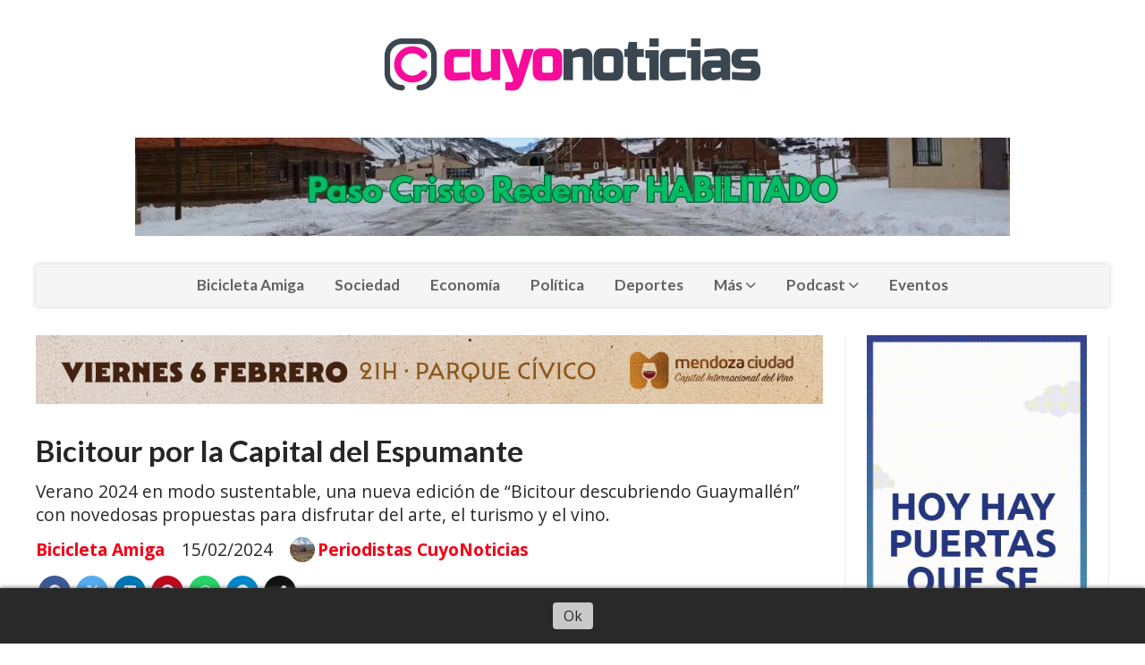

--- FILE ---
content_type: text/html; charset=utf-8
request_url: https://cuyonoticias.com/contenido/11953/None
body_size: 12344
content:
<!DOCTYPE html><html lang="es"><head><title>Bicitour por la Capital del Espumante</title><meta name="description" content="Verano 2024 en modo sustentable, una nueva edición de “Bicitour descubriendo Guaymallén” con novedosas propuestas para disfrutar del arte, el turismo y el vino."><meta http-equiv="X-UA-Compatible" content="IE=edge"><meta property="fb:app_id" content="1010276796295755"><meta charset="utf-8"><meta name="viewport" content="width=device-width,minimum-scale=1,initial-scale=1"><link rel="canonical" href="https://cuyonoticias.com/contenido/11953/bicitour-conociendo-la-capital-del-espumante"><meta property="og:type" content="article"><meta property="og:site_name" content="CuyoNoticias"><meta property="og:title" content="Bicitour por la Capital del Espumante"><meta property="og:description" content="Verano 2024 en modo sustentable, una nueva edición de “Bicitour descubriendo Guaymallén” con novedosas propuestas para disfrutar del arte, el turismo y el vino."><meta property="og:url" content="https://cuyonoticias.com/contenido/11953/bicitour-conociendo-la-capital-del-espumante"><meta property="og:ttl" content="2419200"><meta property="og:image" content="https://cuyonoticias.com/download/multimedia.grande.9659ebe83c65cac2.YmljaXRvdXJfZ3JhbmRlLmpwZWc%3D.jpeg"><meta property="og:image:width" content="1600"><meta property="og:image:height" content="792"><meta name="twitter:image" content="https://cuyonoticias.com/download/multimedia.grande.9659ebe83c65cac2.YmljaXRvdXJfZ3JhbmRlLmpwZWc%3D.jpeg"><meta property="article:published_time" content="2024-02-15T06:15-03"><meta property="article:modified_time" content="2024-03-08T23:50-03"><meta property="article:section" content="Bicicleta Amiga"><meta property="article:tag" content="Bicitour por la Capital del Espumante | Verano 2024 en modo sustentable, una nueva edición de “Bicitour descubriendo Guaymallén” con novedosas propuestas para disfrutar del arte, el turismo y el vino."><meta name="twitter:card" content="summary_large_image"><meta name="twitter:title" content="Bicitour por la Capital del Espumante"><meta name="twitter:description" content="Verano 2024 en modo sustentable, una nueva edición de “Bicitour descubriendo Guaymallén” con novedosas propuestas para disfrutar del arte, el turismo y el vino."><link rel="amphtml" href="https://cuyonoticias.com/amp/11953/bicitour-conociendo-la-capital-del-espumante"><script type="application/ld+json">{"@context":"http://schema.org","@type":"Article","url":"https://cuyonoticias.com/contenido/11953/bicitour-conociendo-la-capital-del-espumante","mainEntityOfPage":"https://cuyonoticias.com/contenido/11953/bicitour-conociendo-la-capital-del-espumante","name":"Bicitour por la Capital del Espumante","headline":"Bicitour por la Capital del Espumante","description":"Verano 2024 en modo sustentable, una nueva edici\u00f3n de \u201cBicitour descubriendo Guaymall\u00e9n\u201d con novedosas propuestas para disfrutar del arte, el turismo y el vino.","articleSection":"Bicicleta Amiga","datePublished":"2024-02-15T06:15","dateModified":"2024-03-08T23:50","image":"https://cuyonoticias.com/download/multimedia.grande.9659ebe83c65cac2.YmljaXRvdXJfZ3JhbmRlLmpwZWc%3D.jpeg","keywords":"Bicicleta Amiga,bicitour,guaymall\u00e9n","publisher":{"@context":"http://schema.org","@type":"Organization","name":"CuyoNoticias","url":"https://cuyonoticias.com/","logo":{"@type":"ImageObject","url":"https://cuyonoticias.com/static/custom/logo-grande.png?t=2026-01-29+03%3A00%3A01.660267"}},"author":{"@type":"Person","name":"Periodistas CuyoNoticias","url":"/usuario/3/periodistas-cuyonoticias"}}</script><meta name="generator" content="Medios CMS"><link rel="dns-prefetch" href="https://fonts.googleapis.com"><link rel="preconnect" href="https://fonts.googleapis.com" crossorigin><link rel="shortcut icon" href="https://cuyonoticias.com/static/custom/favicon.png?t=2026-01-29+03%3A00%3A01.660267"><link rel="apple-touch-icon" href="https://cuyonoticias.com/static/custom/favicon.png?t=2026-01-29+03%3A00%3A01.660267"><link rel="stylesheet" href="/static/plugins/fontawesome/css/fontawesome.min.css"><link rel="stylesheet" href="/static/plugins/fontawesome/css/brands.min.css"><link rel="stylesheet" href="/static/plugins/fontawesome/css/solid.min.css"><link rel="stylesheet" href="/static/css/t_aludra/wasat.css?v=25.2-beta5" id="estilo-css"><link rel="stylesheet" href="https://fonts.googleapis.com/css?family=Lato:400,700|Open+Sans:400,700&display=swap" crossorigin="anonymous" id="font-url"><style>:root { --font-family-alt: 'Lato', sans-serif; --font-family: 'Open Sans', sans-serif; } :root {--html-font-size: 16px;--header-bg-color: transparent; --header-font-color: #262626; --nav-bg-color: #ffffff; --nav-font-color: #262626; --nav-box-shadow: 0 0 3px; --header-max-width: 1200px; --header-margin: 0 auto 2rem auto; --header-padding: 0; --header-box-shadow: none; --header-border-radius: 0; --header-border-top: none; --header-border-right: none; --header-border-bottom: none; --header-border-left: none; --logo-max-width: auto; --logo-margin: 2rem auto; --fixed-header-height: none; --main-bg-color: transparent; --main-font-color: #262626; --main-max-width: 1200px; --main-margin: 0 auto; --main-padding: 0; --main-box-shadow: none; --main-border-radius: 0; --main-border-top: none; --main-border-right: none; --main-border-bottom: none; --main-border-left: none; --aside-ancho: 320px; --aside-margin: 0 0 0 1.5rem; --aside-padding: 0 1.5rem; --aside-border-left: solid 1px #eee; --aside-border-right: solid 1px #eee; --footer-bg-color: #fafafa; --footer-font-color: #262626; --footer-max-width: auto; --footer-margin: 0; --footer-padding: 0; --footer-box-shadow: none; --footer-border-radius: 0; --footer-border-top: solid 1px #eee; --footer-border-right: none; --footer-border-bottom: none; --footer-border-left: none; --wrapper-max-width: auto; --wrapper-box-shadow: none; --menu-bg-color: #f5f5f5; --menu-text-align: center; --menu-max-width: auto; --menu-margin: 0; --menu-padding: 0; --menu-box-shadow: 0 0 5px #ccc; --menu-border-radius: 0; --menu-border-top: none; --menu-border-right: none; --menu-border-bottom: none; --menu-border-left: none; --submenu-bg-color: #fcfcfc; --submenu-box-shadow: 0 0 4px #888; --submenu-padding: .5rem; --submenu-border-radius: 0; --submenu-item-margin: 0; --menuitem-bg-color: transparent; --menuitem-font-color: #616161; --menuitem-hover-bg-color: transparent; --menuitem-hover-font-color: var(--main-color); --menuitem-font-family: var(--font-family-alt); --menuitem-font-size: 17px; --menuitem-font-weight: bold; --menuitem-line-height: 30px; --menuitem-text-transform: none; --menuitem-icon-size: 18px; --menuitem-padding: .5em 1em; --menuitem-margin: 0; --menuitem-border-radius: 0; --menuitem-box-shadow: none; --menuitem-border-bottom: none; --menuitem-hover-border-bottom: none; --post-text-align: left; --post-margin: 0 0 3rem 0; --post-padding: .5rem 0 0 0; --post-box-shadow: none; --post-border-radius: 0; --post-border-top: solid 2px var(--main-color); --post-border-right: none; --post-border-bottom: none; --post-border-left: none; --post-bg-color: transparent; --post-categoria-display: initial; --post-autor-display: initial; --post-detalle-display: initial; --post-img-aspect-ratio: 56%; --post-img-border-radius: 0; --post-img-box-shadow: none; --post-img-filter: none; --post-img-hover-filter: none; --post-grid-min-width: 12rem; --post-grid-column-gap: 2rem; --fullpost-enc-align: left; --fullpost-enc-bg-color: transparent; --fullpost-enc-max-width: auto; --fullpost-enc-margin: 0; --fullpost-enc-padding: 0; --fullpost-enc-box-shadow: none; --fullpost-enc-border-radius: 0; --fullpost-enc-border-top: none; --fullpost-enc-border-right: none; --fullpost-enc-border-bottom: none; --fullpost-enc-border-left: none; --fullpost-main-bg-color: transparent; --fullpost-main-max-width: auto; --fullpost-main-margin: 0; --fullpost-main-padding: 0; --fullpost-main-box-shadow: none; --fullpost-main-border-radius: 0; --fullpost-main-border-top: none; --fullpost-main-border-right: none; --fullpost-main-border-bottom: none; --fullpost-main-border-left: none; --cuerpo-padding: 0 0 0 1.5rem; --cuerpo-border-left: solid 1px #eee; --buttons-bg-color: var(--main-color); --buttons-font-color: #ffffff; --buttons-hover-bg-color: #303030; --buttons-hover-font-color: #ffffff; --buttons-font-family: inherit; --buttons-font-size: 14px; --buttons-margin: 0 auto 0 0; --buttons-padding: .5em 1em; --buttons-box-shadow: none; --buttons-border-radius: 0; --buttons-border-top: none; --buttons-border-right: none; --buttons-border-bottom: none; --buttons-border-left: none; --inputs-bg-color: #f7f7f7; --inputs-font-color: #000000; --inputs-font-family: inherit; --inputs-font-size: 14px; --inputs-padding: .5em 1em; --inputs-box-shadow: none; --inputs-border-radius: 0; --inputs-border-top: none; --inputs-border-right: none; --inputs-border-bottom: solid 1px #ccc; --inputs-border-left: none; --titulobloques-bg-color: transparent; --titulobloques-font-color: var(--main-color); --titulobloques-font-family: var(--font-family-alt); --titulobloques-font-size: 1.4rem; --titulobloques-text-align: left; --titulobloques-max-width: auto; --titulobloques-margin: 0 0 1rem 0; --titulobloques-padding: 0; --titulobloques-box-shadow: none; --titulobloques-border-radius: 0; --titulobloques-border-top: none; --titulobloques-border-right: none; --titulobloques-border-bottom: none; --titulobloques-border-left: none; --titulopagina-bg-color: transparent; --titulopagina-font-color: #b8b8b8; --titulopagina-font-family: var(--font-family-alt); --titulopagina-font-size: 1.4rem; --titulopagina-text-align: left; --titulopagina-max-width: auto; --titulopagina-margin: 0 0 1rem 0; --titulopagina-padding: 0; --titulopagina-box-shadow: none; --titulopagina-border-radius: 0; --titulopagina-border-top: none; --titulopagina-border-right: none; --titulopagina-border-bottom: none; --titulopagina-border-left: none; --main-color: #f30016; --bg-color: #ffffff; --splash-opacity: 1;--splash-pointer-events: initial;--splash-align-items: center;--splash-justify-content: center;} </style><link rel="stylesheet" href="https://cdnjs.cloudflare.com/ajax/libs/photoswipe/4.1.2/photoswipe.min.css"><link rel="stylesheet" href="https://cdnjs.cloudflare.com/ajax/libs/photoswipe/4.1.2/default-skin/default-skin.min.css"><script defer src="https://cdnjs.cloudflare.com/ajax/libs/lazysizes/5.3.2/lazysizes.min.js" integrity="sha512-q583ppKrCRc7N5O0n2nzUiJ+suUv7Et1JGels4bXOaMFQcamPk9HjdUknZuuFjBNs7tsMuadge5k9RzdmO+1GQ==" crossorigin="anonymous" referrerpolicy="no-referrer"></script><script async src="https://www.googletagmanager.com/gtag/js"></script><script>window.dataLayer=window.dataLayer||[];function gtag(){dataLayer.push(arguments);};gtag('js',new Date());gtag('config','G-ETDKF070NV');gtag('config','G-TM5DM06FE9');</script><script async src="https://www.googletagmanager.com/gtag/js?id=G-TM5DM06FE9">
</script><script>window.dataLayer=window.dataLayer||[];function gtag(){dataLayer.push(arguments);}
gtag('js',new Date());gtag('config','G-TM5DM06FE9');</script></head><body><div id="wrapper" class="wrapper contenido contenido noticia"><header class="header headerA1"><a class="open-nav"><i class="fa fa-bars"></i></a><div class="header__logo"><a href="/"><img class="only-desktop" src="https://cuyonoticias.com/static/custom/logo.png?t=2026-01-29+03%3A00%3A01.660267" alt="CuyoNoticias"><img class="only-mobile" src="https://cuyonoticias.com/static/custom/logo-movil.png?t=2026-01-29+03%3A00%3A01.660267" alt="CuyoNoticias"></a></div><div class="bloque-html"><div class="codigo-html"><p><a href="https://www.argentina.gob.ar/interior/centros-de-frontera" rel="noopener" target="_blank"><img alt="Paso Cristo Redentor Habilitado" class="img-responsive lazyload" data-src="/download/multimedia.normal.a51670b5f470a577.bm9ybWFsLndlYnA%3D.webp" data-srcset="/download/multimedia.normal.a51670b5f470a577.bm9ybWFsLndlYnA%3D.webp 978w, /download/multimedia.miniatura.9cdab8037f82a910.bWluaWF0dXJhLndlYnA%3D.webp 400w" height="110" src="data:," style="display: block; margin-left: auto; margin-right: auto;" width="978"></a></p></div></div><div class="header__menu "><ul><li class="header__menu__item "><a href="/categoria/10/bicicleta-amiga" target> Bicicleta Amiga </a></li><li class="header__menu__item "><a href="/categoria/1/mundo" target> Sociedad </a></li><li class="header__menu__item "><a href="/categoria/3/general" target> Economía </a></li><li class="header__menu__item "><a href="/categoria/4/actualidad" target> Política </a></li><li class="header__menu__item "><a href="/categoria/6/deportes" target> Deportes </a></li><li class="header__menu__item "><a href="None" target="_blank"> Más <i class="fa fa-chevron-down"></i></a><ul><li><a href="/categoria/5/opinion" target> Opinión </a></li><li><a href="/categoria/9/tecnologia" target> Tecnología </a></li><li><a href="/categoria/14/videos" target> Videos </a></li><li><a href="/categoria/13/galerias" target> Galerías </a></li><li><a href="/categoria/2/curiosidades" target> Policiales </a></li><li><a href="/categoria/7/salud" target> Salud </a></li><li><a href="/buscar" target><i class="fa fa-fw fa-search"></i> Buscar </a></li><li><a href="/categoria/8/tuercas" target> Tuercas </a></li><li><a href="/categoria/20/un-cuento-chino" target> Un Cuento Chino </a></li></ul></li><li class="header__menu__item "><a href="/categoria/11/podcast" target><i class="fa fa-fw fa-file-audio-o"></i> Podcast <i class="fa fa-chevron-down"></i></a><ul><li><a href="/categoria/12/bici" target><i class="fa fa-fw fa-bicycle"></i> Bici Podcast </a></li></ul></li><li class="header__menu__item "><a href="/categoria/18/eventos" target> Eventos </a></li></ul></div><section class="nav" id="nav"><a class="close-nav"><i class="fa fa-times"></i></a><div class="nav__logo"><a href="/"><img class="only-desktop" src="https://cuyonoticias.com/static/custom/logo.png?t=2026-01-29+03%3A00%3A01.660267" alt="CuyoNoticias"><img class="only-mobile" src="https://cuyonoticias.com/static/custom/logo-movil.png?t=2026-01-29+03%3A00%3A01.660267" alt="CuyoNoticias"></a></div><div class="menu-simple menu0"><div class="menu-simple__item "><a href="/categoria/10/bicicleta-amiga" target> Bicicleta Amiga </a></div><div class="menu-simple__item "><a href="/categoria/1/mundo" target> Sociedad </a></div><div class="menu-simple__item "><a href="/categoria/3/general" target> Economía </a></div><div class="menu-simple__item "><a href="/categoria/4/actualidad" target> Política </a></div><div class="menu-simple__item "><a href="/categoria/6/deportes" target> Deportes </a></div><div class="menu-simple__item subitems"><a href="None" target="_blank"> Más </a><a href="/categoria/5/opinion" target class="menu-simple__item"> Opinión </a><a href="/categoria/9/tecnologia" target class="menu-simple__item"> Tecnología </a><a href="/categoria/14/videos" target class="menu-simple__item"> Videos </a><a href="/categoria/13/galerias" target class="menu-simple__item"> Galerías </a><a href="/categoria/2/curiosidades" target class="menu-simple__item"> Policiales </a><a href="/categoria/7/salud" target class="menu-simple__item"> Salud </a><a href="/buscar" target class="menu-simple__item"><i class="fa fa-fw fa-search"></i> Buscar </a><a href="/categoria/8/tuercas" target class="menu-simple__item"> Tuercas </a><a href="/categoria/20/un-cuento-chino" target class="menu-simple__item"> Un Cuento Chino </a></div><div class="menu-simple__item subitems"><a href="/categoria/11/podcast" target><i class="fa fa-fw fa-file-audio-o"></i> Podcast </a><a href="/categoria/12/bici" target class="menu-simple__item"><i class="fa fa-fw fa-bicycle"></i> Bici Podcast </a></div><div class="menu-simple__item "><a href="/categoria/18/eventos" target> Eventos </a></div></div><section class="bloque boletin"><div class="bloque__titulo "><a href="/newsletter">Newsletter CuyoNoticias</a></div><form method="POST" class="formulario boletin__form"><p>Suscríbete al newsletter para recibir periódicamente las novedades en tu email</p><div class="formulario__campo"><input type="email" placeholder="Email"></div><div class="formulario__campo"><button>Suscribirme</button></div><div class="g-recaptcha" data-sitekey="6Ld7LPwrAAAAAG-0ZA5enjV7uzQwjJPVHgBn7ojV" data-action="suscripcion_newsletter"></div><p style="display:none;" class="boletin__mensaje"></p></form></section><div class="social-buttons"><a class="social-buttons__item facebook" href="https://www.facebook.com/cuyonoticias/?view_public_for=125887980940980" target="_blank"><i class="fa fa-brands fa-facebook"></i></a><a class="social-buttons__item twitter" href="https://twitter.com/CuyoNoticias" target="_blank"><i class="fa fa-brands fa-x-twitter"></i></a><a class="social-buttons__item youtube" href="https://www.youtube.com/channel/UCbxuUM9Axx-8uDn-_rCMbMA" target="_blank"><i class="fa fa-brands fa-youtube"></i></a><a class="social-buttons__item linkedin" href="https://www.linkedin.com/company/cuyonoticias/" target="_blank"><i class="fa fa-brands fa-linkedin"></i></a><a class="social-buttons__item instagram" href="https://www.instagram.com/cuyonoticias/?hl=es-la" target="_blank"><i class="fa fa-brands fa-instagram"></i></a><a class="social-buttons__item whatsapp" href="https://wa.me/2614701101" target="_blank"><i class="fa fa-brands fa-whatsapp"></i></a></div><div class="menu-simple menu1"><div class="menu-simple__item "><a href="/contacto" target> Contacto CuyoNoticias </a></div><div class="menu-simple__item "><a href="/historial" target> Historial de noticias </a></div><div class="menu-simple__item "><a href="/default/contenido/3938/fuentes-rss" target> Fuentes RSS </a></div><div class="menu-simple__item "><a href="/eventos" target> Agenda de eventos </a></div><div class="menu-simple__item "><a href="/categoria/13/galerias" target> Galerías </a></div><div class="menu-simple__item "><a href="/contenido/464/advertencia" target> Advertencia </a></div><div class="menu-simple__item "><a href="/contenido/465/legales-comentarios-opinion" target> Legales – Comentarios – Opinión </a></div><div class="menu-simple__item "><a href="/aconcagua/a_default/user/login?_next=%2Fa_default%2Findex" target><i class="fa fa-fw fa-sign-in"></i> Ingresar </a></div></div><div class="datos-contacto"><div class="telefono"><i class="fa fa-phone"></i><span>+54 2614701101</span></div><div class="direccion"><i class="fa fa-map-marker"></i><span>Jose F. Moreno 930 - Mendoza-Argentina</span></div><div class="email"><i class="fa fa-envelope"></i><span><a href="/cdn-cgi/l/email-protection#711204081e1f1e05181218100231161c10181d5f121e1c"><span class="__cf_email__" data-cfemail="3350464a5c5d5c475a505a524073545e525a5f1d505c5e">[email&#160;protected]</span></a></span></div></div></section></header><main class="main main3"><section class="principal"><div id="publi-2179" data-nombre="Ciudad vendimia " class="publi publi-imagen not-desktop C1"><img class="img-responsive lazyload puntero" width="555" height="100" data-url="https://prensa.ciudaddemendoza.gob.ar/2026/01/22/la-ciudad-de-mendoza-celebrara-su-vendimia-2026-con-un-homenaje-a-la-identidad-y-la-historia-de-la-capital-mendocina/" data-publicidad="2179" data-nombre="Ciudad vendimia " style="margin:0 auto" src="data:," data-src="/download/publicidades.imagxs.911535290585ca3a.aW1hZ3hzLmdpZg==.gif"></div><div id="publi-2179" data-nombre="Ciudad vendimia " class="publi publi-imagen not-movil C1"><img class="img-responsive lazyload puntero" width="1140" height="100" data-url="https://prensa.ciudaddemendoza.gob.ar/2026/01/22/la-ciudad-de-mendoza-celebrara-su-vendimia-2026-con-un-homenaje-a-la-identidad-y-la-historia-de-la-capital-mendocina/" data-publicidad="2179" data-nombre="Ciudad vendimia " style="margin:0 auto" src="data:," data-src="/download/publicidades.imagen.a417944611618056.aW1hZ2VuLmdpZg==.gif"></div><div class="fullpost__encabezado orden1"><h1 class="fullpost__titulo">Bicitour por la Capital del Espumante</h1><p class="fullpost__copete">Verano 2024 en modo sustentable, una nueva edición de “Bicitour descubriendo Guaymallén” con novedosas propuestas para disfrutar del arte, el turismo y el vino.</p><span class="fullpost__categoria"><a href="https://cuyonoticias.com/categoria/10/bicicleta-amiga">Bicicleta Amiga</a></span><span class="fullpost__fecha"><span class="fecha">15/02/2024</span></span><span class="fullpost__autor"><img src="/download/auth_user.foto.b28deca515f9abf9.6d656e646f7a612d6a756d626f74726f6e2e6a7067.jpg" alt="Periodistas CuyoNoticias"><a href="/usuario/3/periodistas-cuyonoticias">Periodistas CuyoNoticias</a></span></div></section><section class="extra1"><div class="fullpost__main orden1  left"><div id="publi-2171" data-nombre="SJ Red Tulum nota" class="publi publi-imagen not-desktop C3"><img class="img-responsive lazyload puntero" width="301" height="301" data-url="https://www.redtulum.gob.ar/" data-publicidad="2171" data-nombre="SJ Red Tulum nota" style="margin:0 auto" src="data:," data-src="/download/publicidades.imagxs.94272b2e79698f11.aW1hZ3hzLndlYnA=.webp"></div><div id="publi-2171" data-nombre="SJ Red Tulum nota" class="publi publi-imagen not-movil C3"><img class="img-responsive lazyload puntero" width="971" height="91" data-url="https://www.redtulum.gob.ar/" data-publicidad="2171" data-nombre="SJ Red Tulum nota" style="margin:0 auto" src="data:," data-src="/download/publicidades.imagen.9a57746d1eee3fee.aW1hZ2VuLndlYnA=.webp"></div><div class="fullpost__cuerpo"><p><img alt="WhatsApp Image 2024-02-09 at 13.29.18" class="img-responsive lazyload" data-alto-grande="1600" data-ancho-grande="1600" data-src="/download/multimedia.normal.bf232ae69b44610e.V2hhdHNBcHAgSW1hZ2UgMjAyNC0wMi0wOSBhdCAxMy5fbm9ybWFsLmpwZWc%3D.jpeg" data-srcset="/download/multimedia.normal.bf232ae69b44610e.V2hhdHNBcHAgSW1hZ2UgMjAyNC0wMi0wOSBhdCAxMy5fbm9ybWFsLmpwZWc%3D.jpeg 750w, /download/multimedia.grande.a3da5526a710bf96.V2hhdHNBcHAgSW1hZ2UgMjAyNC0wMi0wOSBhdCAxMy5fZ3JhbmRlLmpwZWc%3D.jpeg 1600w, /download/multimedia.miniatura.82704f27c2f2867c.V2hhdHNBcHAgSW1hZ2UgMjAyNC0wMi0wOSBhdCAxMy5fbWluaWF0dXJhLmpwZWc%3D.jpeg 300w" height="750" src="data:," width="750">Un nuevo bicitour para conocer <a href="https://www.guaymallen.gob.ar/" rel="noopener" target="_blank">Guaymall&eacute;n</a>, la Capital del Espumante, recorriendo los principales atractivos del departamento. Ser&aacute; el s&aacute;bado 17 de febrero con novedosas propuestas para disfrutar del arte, el turismo y el vino.</p><div id="publi-2138" data-nombre="maipu via publica nota" class="publi publi-imagen not-desktop C5"><img class="img-responsive lazyload puntero" width="250" height="250" data-url="https://maipu.gob.ar/" data-publicidad="2138" data-nombre="maipu via publica nota" style="margin:0 auto" src="data:," data-src="/download/publicidades.imagxs.9ce44676651a1314.aW1hZ3hzLndlYnA=.webp"></div><div id="publi-2138" data-nombre="maipu via publica nota" class="publi publi-imagen not-movil C5"><img class="img-responsive lazyload puntero" width="600" height="110" data-url="https://maipu.gob.ar/" data-publicidad="2138" data-nombre="maipu via publica nota" style="margin:0 auto" src="data:," data-src="/download/publicidades.imagen.b2e931bf743498a7.aW1hZ2VuLndlYnA=.webp"></div><p>La nueva edici&oacute;n del &ldquo;Bicitour descubriendo Guaymall&eacute;n&rdquo; est&aacute; convocada&nbsp;a las 9:30h en el edificio de la Direcci&oacute;n de Desarrollo Econ&oacute;mico (Mitre y Godoy Cruz, de San Jos&eacute;). Desde all&iacute; los participantes viajar&aacute;n hacia Salas de Arte Libertad, donde tendr&aacute;n la oportunidad de conocer la obra de destacados artistas de Guaymall&eacute;n.</p><p>Luego, partir&aacute;n hacia Bodega Familia Valencia, en donde se elaboran vinos de m&aacute;xima calidad y un excelente aceite de oliva extra virgen, ubicada en Buenos Vecinos e Infanta Isabel s/n, Los Corralitos.</p><div class="medios-widget post"><a href="/contenido/11634/guaymallen-sera-anfitriona-del-paseo-federal"><img alt="Calvente bendición 2" class="img-responsive lazyload" data-alto-grande="2432" data-ancho-grande="3648" data-sizes="auto" data-src="/download/multimedia.normal.aa881d9efab31ba9.Q2FsdmVudGUgYmVuZGljacOzbiAyX25vcm1hbC53ZWJw.webp" data-srcset="/download/multimedia.normal.aa881d9efab31ba9.Q2FsdmVudGUgYmVuZGljacOzbiAyX25vcm1hbC53ZWJw.webp 1000w, /download/multimedia.grande.8bae2d0a8256a053.Q2FsdmVudGUgYmVuZGljacOzbiAyX2dyYW5kZS53ZWJw.webp 3648w, /download/multimedia.miniatura.9f3d2fa46e7af6f8.Q2FsdmVudGUgYmVuZGljacOzbiAyX21pbmlhdHVyYS53ZWJw.webp 400w" height="667" src="data:," width="1000"></a><a href="/contenido/11634/guaymallen-sera-anfitriona-del-paseo-federal">Guaymall&eacute;n ser&aacute; anfitriona del Paseo Federal</a></div><p>A las 14 horas, finaliza el recorrido, nuevamente en el edificio de la Direcci&oacute;n de Desarrollo Econ&oacute;mico.&nbsp;La iniciativa es gratuita, destinada a mayores de 18 a&ntilde;os y con cupos limitados. Quienes no cuenten con bicicleta propia tendr&aacute;n a disposici&oacute;n las que han sido adquiridas para tal fin por la Municipalidad.</p><p>Los interesados en participar deber&aacute;n llenar el formulario de inscripci&oacute;n a trav&eacute;s del siguiente link: <a href="https://docs.google.com/forms/d/1EOXbszA89AzIB6zxsMLlmuO3-IJzlezFsmbAb6jWeDU/viewform?edit_requested=true" rel="noopener" target="_blank">&nbsp;https://docs.google.com/forms/u/0/d/1EOXbszA89AzIB6zxsMLlmuO3-IJzlezFsmbAb6jWeDU/viewform?edit_requested=true</a></p><p>Para m&aacute;s informaci&oacute;n, comunicarse con la Subdirecci&oacute;n de Turismo al WhatsApp 2615575445 (http://wa.me/542615575445), de lunes a viernes de 8 a 14h.</p></div><div class="fullpost__etiquetas"><a class="fullpost__etiqueta" href="https://cuyonoticias.com/tema/7527/bicicleta-amiga" rel="tag">Bicicleta Amiga</a><a class="fullpost__etiqueta" href="https://cuyonoticias.com/tema/633/bicitour" rel="tag">bicitour</a><a class="fullpost__etiqueta" href="https://cuyonoticias.com/tema/524/guaymallen" rel="tag">guaymallén</a></div><div class="fullpost__share-post widget-share-post share_post type1"><a class="share_post__item facebook" href="https://www.facebook.com/sharer/sharer.php?u=https://cuyonoticias.com/contenido/11953/bicitour-conociendo-la-capital-del-espumante" target="_blank"><i class="fa fa-fw fa-lg fa-brands fa-facebook"></i></a><a class="share_post__item twitter" href="https://twitter.com/intent/tweet?url=https://cuyonoticias.com/contenido/11953/bicitour-conociendo-la-capital-del-espumante&text=Bicitour%20por%20la%20Capital%20del%20Espumante" target="_blank"><i class="fa fa-fw fa-lg fa-brands fa-x-twitter"></i></a><a class="share_post__item linkedin" href="https://www.linkedin.com/shareArticle?url=https://cuyonoticias.com/contenido/11953/bicitour-conociendo-la-capital-del-espumante" target="_blank"><i class="fa fa-fw fa-lg fa-brands fa-linkedin"></i></a><a class="share_post__item pinterest" href="https://pinterest.com/pin/create/bookmarklet/?url=https://cuyonoticias.com/contenido/11953/bicitour-conociendo-la-capital-del-espumante" target="_blank"><i class="fa fa-fw fa-lg fa-brands fa-pinterest"></i></a><a class="share_post__item whatsapp" href="https://api.whatsapp.com/send?text=Bicitour por la Capital del Espumante+https://cuyonoticias.com/contenido/11953/bicitour-conociendo-la-capital-del-espumante" target="_blank"><i class="fa fa-fw fa-lg fa-brands fa-whatsapp"></i></a><a class="share_post__item telegram" href="https://t.me/share/url?url=https://cuyonoticias.com/contenido/11953/bicitour-conociendo-la-capital-del-espumante&text=Bicitour por la Capital del Espumante" target="_blank"><i class="fa fa-fw fa-lg fa-brands fa-telegram"></i></a><a class="share_post__item mobile" onclick="mobile_share('https://cuyonoticias.com/contenido/11953/bicitour-conociendo-la-capital-del-espumante', 'Bicitour por la Capital del Espumante')"><i class="fa fa-fw fa-lg fa-share-alt"></i></a><script data-cfasync="false" src="/cdn-cgi/scripts/5c5dd728/cloudflare-static/email-decode.min.js"></script><script>function mobile_share(url,title){if(navigator.share){navigator.share({title:title,url:url}).catch((error)=>console.log('Error sharing',error));}else{console.log('LOG: navigator.share not available');return false;}}</script></div><div id="publi-2189" data-nombre="Guaymallen camote nota" class="publi publi-imagen not-desktop C6"><img class="img-responsive lazyload puntero" width="300" height="300" data-url="https://www.guaymallen.gob.ar/category/rentas/" data-publicidad="2189" data-nombre="Guaymallen camote nota" style="margin:0 auto" src="data:," data-src="/download/publicidades.imagxs.9dc6d33b6febd752.aW1hZ3hzLmdpZg==.gif"></div><div id="publi-2189" data-nombre="Guaymallen camote nota" class="publi publi-imagen not-movil C6"><img class="img-responsive lazyload puntero" width="750" height="110" data-url="https://www.guaymallen.gob.ar/category/rentas/" data-publicidad="2189" data-nombre="Guaymallen camote nota" style="margin:0 auto" src="data:," data-src="/download/publicidades.imagen.bb48fe614c9758bd.aW1hZ2VuLmdpZg==.gif"></div><div class="comentarios fullpost__comentarios" id="contenedor-comentarios"><form action="javascript:void(0);" style="display:block; margin:2em auto; max-width:100%; text-align:center;"><button class="ver-comentarios" style="display:block; margin:2em auto; width:auto;">Ver comentarios</button></form></div></div></section><section class="extra2"><section class="bloque relacionados cant8"><div class="bloque__titulo ">Te puede interesar</div><div class="bloque__lista"><article class="post post__noticia post2"><a class="post__imagen autoratio" href="/contenido/20190/primer-bicitour-para-descubrir-guaymallen-en-el-atardecer"><img alt="Bicitour 18102025" class="img-responsive lazyload" data-alto-grande="1706" data-ancho-grande="2560" data-sizes="auto" data-src="/download/multimedia.normal.b6be582c8f4b90be.bm9ybWFsLndlYnA%3D.webp" data-srcset="/download/multimedia.normal.b6be582c8f4b90be.bm9ybWFsLndlYnA%3D.webp 1000w, /download/multimedia.grande.b87f4effd9e5b900.Z3JhbmRlLndlYnA%3D.webp 2560w, /download/multimedia.miniatura.9d8e0e8995b171b3.bWluaWF0dXJhLndlYnA%3D.webp 400w" height="666" src="data:," width="1000"></a><div class="post__datos"><h2 class="post__titulo"><a href="/contenido/20190/primer-bicitour-para-descubrir-guaymallen-en-el-atardecer">Primer bicitour para descubrir Guaymallén en el atardecer</a></h2><div class="post__autor"><span class="autor__nombre">Periodistas CuyoNoticias</span></div><a href="https://cuyonoticias.com/categoria/10/bicicleta-amiga" class="post__categoria">Bicicleta Amiga</a><span class="post__fecha"><span class="fecha"><span class="fecha">16/01/2026</span></span></span></div><p class="post__detalle">Una experiencia gratuita para recorrer sitios emblemáticos del departamento en bicicleta, con guía especializado, paradas culturales, café y clase de yoga</p></article><article class="post post__noticia post2"><a class="post__imagen autoratio" href="/contenido/20089/bicitour-nocturno-para-redescubrir-mendoza-en-bici"><img alt="bicitour + olivo" class="img-responsive lazyload" data-alto-grande="2941" data-ancho-grande="3024" data-sizes="auto" data-src="/download/multimedia.normal.b5e410cbc1b94ad8.bm9ybWFsLndlYnA%3D.webp" data-srcset="/download/multimedia.normal.b5e410cbc1b94ad8.bm9ybWFsLndlYnA%3D.webp 771w, /download/multimedia.grande.931c5df7861655a9.Z3JhbmRlLndlYnA%3D.webp 3024w, /download/multimedia.miniatura.b0690836862aa910.bWluaWF0dXJhLndlYnA%3D.webp 308w" height="750" src="data:," width="771"></a><div class="post__datos"><h2 class="post__titulo"><a href="/contenido/20089/bicitour-nocturno-para-redescubrir-mendoza-en-bici">Bicitour nocturno para redescubrir Mendoza en bici</a></h2><div class="post__autor"><span class="autor__nombre">Periodistas CuyoNoticias</span></div><a href="https://cuyonoticias.com/categoria/10/bicicleta-amiga" class="post__categoria">Bicicleta Amiga</a><span class="post__fecha"><span class="fecha"><span class="fecha">07/01/2026</span></span></span></div><p class="post__detalle">La Ciudad de Mendoza propone dos recorridos nocturnos gratuitos en bicicleta, los jueves 8 y 22 de enero, para vecinos y turistas, con salida desde plaza Independencia.</p></article><article class="post post__noticia post2"><a class="post__imagen autoratio" href="/contenido/19989/tubi-8361-bicis-entregadas-en-341-escuelas-durante-2025"><img alt="WhatsApp-Image-2025-06-05-at-17.28.52-1-900x599-1" class="img-responsive lazyload" data-sizes="auto" data-src="/download/multimedia.normal.bcac65fe3f465aea.bm9ybWFsLndlYnA%3D.webp" data-srcset="/download/multimedia.normal.bcac65fe3f465aea.bm9ybWFsLndlYnA%3D.webp 900w, /download/multimedia.miniatura.8613cd133e3327da.bWluaWF0dXJhLndlYnA%3D.webp 400w" height="599" src="data:," width="900"></a><div class="post__datos"><h2 class="post__titulo"><a href="/contenido/19989/tubi-8361-bicis-entregadas-en-341-escuelas-durante-2025">TuBi: 8.361 bicis entregadas en 341 escuelas durante 2025</a></h2><div class="post__autor"><span class="autor__nombre">Periodistas CuyoNoticias</span></div><a href="https://cuyonoticias.com/categoria/10/bicicleta-amiga" class="post__categoria">Bicicleta Amiga</a><span class="post__fecha"><span class="fecha"><span class="fecha">27/12/2025</span></span></span></div><p class="post__detalle">El plan provincial de transporte sustentable de San Luis alcanzó a miles de estudiantes y se consolida como política de Estado con proyección para 2026</p></article><article class="post post__noticia post2"><a class="post__imagen autoratio" href="/contenido/19789/dia-nacional-del-ciclista-en-homenaje-al-mendocino-saavedra"><img alt="Ciclismo, temporada pista y criterium" class="img-responsive lazyload" data-sizes="auto" data-src="/download/multimedia.normal.a2d01c548c64af64.bm9ybWFsLndlYnA%3D.webp" data-srcset="/download/multimedia.normal.a2d01c548c64af64.bm9ybWFsLndlYnA%3D.webp 1320w, /download/multimedia.miniatura.9be1d47ae8984e3c.bWluaWF0dXJhLndlYnA%3D.webp 400w" height="879" src="data:," width="1320"></a><div class="post__datos"><h2 class="post__titulo"><a href="/contenido/19789/dia-nacional-del-ciclista-en-homenaje-al-mendocino-saavedra">Día Nacional del Ciclista en homenaje al mendocino Saavedra</a></h2><div class="post__autor"><span class="autor__nombre">Periodistas CuyoNoticias</span></div><a href="https://cuyonoticias.com/categoria/10/bicicleta-amiga" class="post__categoria">Bicicleta Amiga</a><span class="post__fecha"><span class="fecha"><span class="fecha">05/12/2025</span></span></span></div><p class="post__detalle">Se celebra en Argentina cada 5 de diciembre recordando su hazaña de 1943 cuando unió Mendoza y Buenos Aires en bicicleta y repitió a los 70 años.</p></article><article class="post post__noticia post2"><a class="post__imagen autoratio" href="/contenido/19568/como-aprovechar-el-mapa-de-ciclovias-y-estaciones-bicitran"><img alt="bicitran parque" class="img-responsive lazyload" data-alto-grande="1200" data-ancho-grande="1600" data-sizes="auto" data-src="/download/multimedia.normal.85c5383a9ba1a7e2.bm9ybWFsLndlYnA%3D.webp" data-srcset="/download/multimedia.normal.85c5383a9ba1a7e2.bm9ybWFsLndlYnA%3D.webp 1000w, /download/multimedia.grande.9ca6029b4a2c314e.Z3JhbmRlLndlYnA%3D.webp 1600w, /download/multimedia.miniatura.b7d24d024c8e7d9b.bWluaWF0dXJhLndlYnA%3D.webp 400w" height="750" src="data:," width="1000"></a><div class="post__datos"><h2 class="post__titulo"><a href="/contenido/19568/como-aprovechar-el-mapa-de-ciclovias-y-estaciones-bicitran">Moverse aprovechando las ciclovías y estaciones biciTRAN</a></h2><div class="post__autor"><span class="autor__nombre">Periodista María Inés Aimale</span></div><a href="https://cuyonoticias.com/categoria/10/bicicleta-amiga" class="post__categoria">Bicicleta Amiga</a><span class="post__fecha"><span class="fecha"><span class="fecha">30/11/2025</span></span></span></div><p class="post__detalle">Usar medios de transportes saludables es la mejor opción en el Gran Mendoza, descubrí como hacerlo más rápido, seguro y saludable a través de un mapa interactivo.</p></article><article class="post post__noticia post2"><a class="post__imagen autoratio" href="/contenido/19516/fnb-chile-bici-electrica-para-ciudades-con-pendientes"><img alt="bicitran FNB chile" class="img-responsive lazyload" data-sizes="auto" data-src="/download/multimedia.normal.ae5543bfbd951ffb.bm9ybWFsLndlYnA%3D.webp" data-srcset="/download/multimedia.normal.ae5543bfbd951ffb.bm9ybWFsLndlYnA%3D.webp 1200w, /download/multimedia.miniatura.844f6fce54369117.bWluaWF0dXJhLndlYnA%3D.webp 316w" height="1138" src="data:," width="1200"></a><div class="post__datos"><h2 class="post__titulo"><a href="/contenido/19516/fnb-chile-bici-electrica-para-ciudades-con-pendientes">FNB Chile: bici eléctrica para ciudades con pendientes</a></h2><div class="post__autor"><span class="autor__nombre">Periodista María Inés Aimale</span></div><a href="https://cuyonoticias.com/categoria/10/bicicleta-amiga" class="post__categoria">Bicicleta Amiga</a><span class="post__fecha"><span class="fecha"><span class="fecha">16/11/2025</span></span></span></div><p class="post__detalle">En una ciudad marcada por cerros, subidas y bajadas, la propuesta de bicicletas públicas eléctricas de BiciTRAN, demostró que es posible, Valparaíso pedaleable</p></article><article class="post post__noticia post2"><a class="post__imagen autoratio" href="/contenido/19450/paisaje-e-identidad-pedaleando-por-los-caminos-del-agua"><img alt="unnamed (1)" class="img-responsive lazyload" data-alto-grande="1536" data-ancho-grande="2048" data-sizes="auto" data-src="/download/multimedia.normal.bb19c40f3a7a94c6.bm9ybWFsLndlYnA%3D.webp" data-srcset="/download/multimedia.normal.bb19c40f3a7a94c6.bm9ybWFsLndlYnA%3D.webp 1000w, /download/multimedia.grande.95a2ae926e60283b.Z3JhbmRlLndlYnA%3D.webp 2048w, /download/multimedia.miniatura.8d35e57f6a65a807.bWluaWF0dXJhLndlYnA%3D.webp 400w" height="750" src="data:," width="1000"></a><div class="post__datos"><h2 class="post__titulo"><a href="/contenido/19450/paisaje-e-identidad-pedaleando-por-los-caminos-del-agua">Paisaje e identidad pedaleando por los caminos del agua</a></h2><div class="post__autor"><span class="autor__nombre">Periodistas CuyoNoticias</span></div><a href="https://cuyonoticias.com/categoria/10/bicicleta-amiga" class="post__categoria">Bicicleta Amiga</a><span class="post__fecha"><span class="fecha"><span class="fecha">08/11/2025</span></span></span></div><p class="post__detalle">La Ciudad propone recorrer en bici los cauces, acequias y espacios hídricos culminando en la hostería del Dique Cipolletti, con gastronomía y patrimonio natural.</p></article><article class="post post__noticia post2"><a class="post__imagen autoratio" href="/contenido/19423/desafio-valle-de-la-luna-en-el-silencio-abrumador-de-ischigualasto"><img alt="desafio valle de la luna tapa" class="img-responsive lazyload" data-sizes="auto" data-src="/download/multimedia.normal.a7a58359334bca94.bm9ybWFsLndlYnA%3D.webp" data-srcset="/download/multimedia.normal.a7a58359334bca94.bm9ybWFsLndlYnA%3D.webp 1080w, /download/multimedia.miniatura.a31d09fb80a1bb76.bWluaWF0dXJhLndlYnA%3D.webp 353w" height="917" src="data:," width="1080"></a><div class="post__datos"><h2 class="post__titulo"><a href="/contenido/19423/desafio-valle-de-la-luna-en-el-silencio-abrumador-de-ischigualasto">Desafío Valle de la Luna, en el silencio abrumador de Ischigualasto</a></h2><div class="post__autor"><span class="autor__nombre">Periodistas CuyoNoticias</span></div><a href="https://cuyonoticias.com/categoria/10/bicicleta-amiga" class="post__categoria">Bicicleta Amiga</a><span class="post__fecha"><span class="fecha"><span class="fecha">05/11/2025</span></span></span></div><p class="post__detalle">Entre nubes de polvo, formaciones milenarias y pedaleando sin parar, la edición 2025 reafirmó que el deporte puede convivir con la naturaleza en perfecta armonía.</p></article></div></section></section><section class="aside"><div id="publi-2177" data-nombre="SL viviendas año nuevo" class="publi publi-imagen not-desktop C9"><img class="img-responsive lazyload puntero" width="300" height="300" data-url="https://www.instagram.com/reels/DTxtRF3EQqe/" data-publicidad="2177" data-nombre="SL viviendas año nuevo" style="margin:0 auto" src="data:," data-src="/download/publicidades.imagxs.8494a4b2f5a9dc52.aW1hZ3hzLmdpZg==.gif"></div><div id="publi-2177" data-nombre="SL viviendas año nuevo" class="publi publi-imagen not-movil C9"><img class="img-responsive lazyload puntero" width="300" height="600" data-url="https://www.instagram.com/reels/DTxtRF3EQqe/" data-publicidad="2177" data-nombre="SL viviendas año nuevo" style="margin:0 auto" src="data:," data-src="/download/publicidades.imagen.ab6352aca0c28a47.aW1hZ2VuLmdpZg==.gif"></div><div class="bloque-html"><div class="codigo-html"><div class="medios-widget script" id="1637370669621"> <iframe allow="autoplay" class="cuadroBordeado" frameborder="0" height="110px" hspace="0" loading="lazy" marginheight="0" marginwidth="0" name="contenedorPlayer" scrolling="no" src="https://cp.usastreams.com/pr2g/APPlayerRadioHTML5.aspx?stream=https://chino.republicahosting.com:2202/live&fondo=10&formato=mp3&color=14&titulo=2&autoStart=1&vol=5&tipo=12&nombre=CuyoNoticias+Radio&server=https://chino.republicahosting.com:2202/status.xslCHUMILLASmount=/live" vspace="0" width="100%"></iframe> </div></div></div><div id="publi-1948" data-nombre="Glencore cobre" class="publi publi-imagen not-movil C10"><img class="img-responsive lazyload puntero" width="300" height="250" data-url="https://www.elpachon.com.ar/" data-publicidad="1948" data-nombre="Glencore cobre" style="margin:0 auto" src="data:," data-src="/download/publicidades.imagen.9e5af71f6a560887.aW1hZ2VuLndlYnA=.webp"></div><section class="bloque lo-mas-visto"><div class="bloque__titulo ">Lo más visto</div><div class="bloque__lista"><article class="post post__noticia post2"><a class="post__imagen autoratio" href="/contenido/20332/violento-robo-a-ciclista-cerca-de-la-uncuyo"><img alt="bicipolicia" class="img-responsive lazyload" data-sizes="auto" data-src="/download/multimedia.normal.bb0f27d85198c3dd.bm9ybWFsLndlYnA%3D.webp" data-srcset="/download/multimedia.normal.bb0f27d85198c3dd.bm9ybWFsLndlYnA%3D.webp 700w, /download/multimedia.miniatura.bebe976a675e343d.bWluaWF0dXJhLndlYnA%3D.webp 400w" height="467" src="data:," width="700"></a><div class="post__datos"><h2 class="post__titulo"><a href="/contenido/20332/violento-robo-a-ciclista-cerca-de-la-uncuyo">Violento robo a ciclista cerca de la UNCuyo</a></h2><div class="post__autor"><span class="autor__nombre">Periodistas CuyoNoticias</span></div><a href="https://cuyonoticias.com/categoria/2/policiales" class="post__categoria">Policiales</a><span class="post__fecha"><span class="fecha"><span class="fecha">27/01/2026</span></span></span></div><p class="post__detalle">Inseguridad. Dos delincuentes lo atacaron con un ladrillo y escaparon con su bicicleta hacia el barrio Olivares en ciudad de Mendoza.</p></article><article class="post post__noticia post2"><a class="post__imagen autoratio" href="/contenido/20339/tomas-contte-nuevo-lider-de-la-vuelta-de-san-juan"><img alt="Vuelta a San Juan, 4ta etapa, Tomás Contte" class="img-responsive lazyload" data-src="/download/multimedia.miniatura.a339a9ce7df5fde3.bWluaWF0dXJhLndlYnA%3D.webp" height="332" src="data:," width="590"></a><div class="post__datos"><h2 class="post__titulo"><a href="/contenido/20339/tomas-contte-nuevo-lider-de-la-vuelta-de-san-juan">Tomás Contte nuevo líder de la Vuelta de San Juan</a></h2><div class="post__autor"><span class="autor__nombre">Deportes CuyoNoticias</span></div><a href="https://cuyonoticias.com/categoria/6/deportes" class="post__categoria">Deportes</a><span class="post__fecha"><span class="fecha"><span class="fecha">28/01/2026</span></span></span></div><p class="post__detalle">El ciclista nacido en Zárate, Buenos Aires, fue el más veloz en la etapa contra reloj y pasó a encabezar el clasificador general de la competencia.</p></article><article class="post post__noticia post2"><a class="post__imagen autoratio" href="/contenido/20353/tragedia-vial-muere-un-nino-ciclista-en-tunuyan"><img alt="WhatsApp Image 2026-01-28 at 7.00" class="img-responsive lazyload" data-sizes="auto" data-src="/download/multimedia.normal.ab797e97dd1c7858.bm9ybWFsLndlYnA%3D.webp" data-srcset="/download/multimedia.normal.ab797e97dd1c7858.bm9ybWFsLndlYnA%3D.webp 899w, /download/multimedia.miniatura.8448daa787ea7ed8.bWluaWF0dXJhLndlYnA%3D.webp 400w" height="506" src="data:," width="899"></a><div class="post__datos"><h2 class="post__titulo"><a href="/contenido/20353/tragedia-vial-muere-un-nino-ciclista-en-tunuyan">Tragedia vial: muere un niño ciclista en Tunuyán</a></h2><div class="post__autor"><span class="autor__nombre">Periodistas CuyoNoticias</span></div><a href="https://cuyonoticias.com/categoria/2/policiales" class="post__categoria">Policiales</a><span class="post__fecha"><span class="fecha"><span class="fecha">28/01/2026</span></span></span></div><p class="post__detalle">Un niño de 12 años falleció tras chocar con una camioneta en Vista Flores. El hecho ocurrió a plena luz del día y es investigado por la Justicia.</p></article><article class="post post__noticia post2"><a class="post__imagen autoratio" href="/contenido/20355/bomberos-controlan-incendio-en-planta-industrial"><img alt="WhatsApp Image 2026-01-28 at 9.13.36 PM" class="img-responsive lazyload" data-sizes="auto" data-src="/download/multimedia.normal.aee7bf3962750f01.bm9ybWFsLndlYnA%3D.webp" data-srcset="/download/multimedia.normal.aee7bf3962750f01.bm9ybWFsLndlYnA%3D.webp 1280w, /download/multimedia.miniatura.ba09a32a6d89594a.bWluaWF0dXJhLndlYnA%3D.webp 400w" height="720" src="data:," width="1280"></a><div class="post__datos"><h2 class="post__titulo"><a href="/contenido/20355/bomberos-controlan-incendio-en-planta-industrial">Bomberos controlan incendio en planta industrial</a></h2><div class="post__autor"><span class="autor__nombre">Periodistas CuyoNoticias</span></div><a href="https://cuyonoticias.com/categoria/2/policiales" class="post__categoria">Policiales</a><span class="post__fecha"><span class="fecha"><span class="fecha">28/01/2026</span></span></span></div><p class="post__detalle">El fuego se inició en una cañería del sector productivo de Kimberly-Clark. No hubo heridos ni daños. Intervención rápida en Circunvalación</p></article><article class="post post__noticia post2"><a class="post__imagen autoratio" href="/contenido/20356/desde-febrero-legalizaciones-solo-por-internet"><img alt="tribunales_mendoza" class="img-responsive lazyload" data-src="/download/multimedia.miniatura.ad7a9e9d0d8c50a4.74726962756e616c65735f6d656e646f7a615f6d696e6961747572612e6a7067.jpg" height="341" src="data:," width="512"></a><div class="post__datos"><h2 class="post__titulo"><a href="/contenido/20356/desde-febrero-legalizaciones-solo-por-internet">Desde febrero, legalizaciones sólo por internet</a></h2><div class="post__autor"><span class="autor__nombre">Periodistas CuyoNoticias</span></div><a href="https://cuyonoticias.com/categoria/1/sociedad" class="post__categoria">Sociedad</a><span class="post__fecha"><span class="fecha"><span class="fecha">28/01/2026</span></span></span></div><p class="post__detalle">El Poder Judicial digitaliza trámites en Mendoza. Autorizaciones de viaje y documentos se gestionarán online. Todo será virtual desde el 2 de febrero</p></article></div></section><section class="bloque boletin"><div class="bloque__titulo "><a href="/newsletter">Newsletter CuyoNoticias</a></div><form method="POST" class="formulario boletin__form"><p>Suscríbete al newsletter para recibir periódicamente las novedades en tu email</p><div class="formulario__campo"><input type="email" placeholder="Email"></div><div class="formulario__campo"><button>Suscribirme</button></div><div class="g-recaptcha" data-sitekey="6Ld7LPwrAAAAAG-0ZA5enjV7uzQwjJPVHgBn7ojV" data-action="suscripcion_newsletter"></div><p style="display:none;" class="boletin__mensaje"></p></form></section></section></main><footer class="footer "><div class="menu-simple "><div class="menu-simple__item "><a href="/contacto" target> Contacto CuyoNoticias </a></div><div class="menu-simple__item "><a href="/historial" target> Historial de noticias </a></div><div class="menu-simple__item "><a href="/default/contenido/3938/fuentes-rss" target> Fuentes RSS </a></div><div class="menu-simple__item "><a href="/eventos" target> Agenda de eventos </a></div><div class="menu-simple__item "><a href="/categoria/13/galerias" target> Galerías </a></div><div class="menu-simple__item "><a href="/contenido/464/advertencia" target> Advertencia </a></div><div class="menu-simple__item "><a href="/contenido/465/legales-comentarios-opinion" target> Legales – Comentarios – Opinión </a></div><div class="menu-simple__item "><a href="/aconcagua/a_default/user/login?_next=%2Fa_default%2Findex" target><i class="fa fa-fw fa-sign-in"></i> Ingresar </a></div></div><div class="bloque-html"><div class="codigo-html"><p><img alt="logo_horizontal_cuyonoticias" class="img-responsive lazyload" data-src="http://cuyonoticias.com/download/multimedia.normal.b57ba05d6e84e7bc.6c6f676f5f686f72697a6f6e74616c5f6375796f6e6f7469636961735f6e6f726d616c2e6a7067.jpg" data-srcset="/download/multimedia.normal.b57ba05d6e84e7bc.6c6f676f5f686f72697a6f6e74616c5f6375796f6e6f7469636961735f6e6f726d616c2e6a7067.jpg 1200w, /download/multimedia.miniatura.9d692c26bd2e9fa9.6c6f676f5f686f72697a6f6e74616c5f6375796f6e6f7469636961735f6d696e6961747572612e6a7067.jpg 300w" height="468" sizes="auto" src="data:," style="display: block; margin-left: auto; margin-right: auto;" width="468"></p></div></div><div class="social-buttons"><a class="social-buttons__item facebook" href="https://www.facebook.com/cuyonoticias/?view_public_for=125887980940980" target="_blank"><i class="fa fa-brands fa-facebook"></i></a><a class="social-buttons__item twitter" href="https://twitter.com/CuyoNoticias" target="_blank"><i class="fa fa-brands fa-x-twitter"></i></a><a class="social-buttons__item youtube" href="https://www.youtube.com/channel/UCbxuUM9Axx-8uDn-_rCMbMA" target="_blank"><i class="fa fa-brands fa-youtube"></i></a><a class="social-buttons__item linkedin" href="https://www.linkedin.com/company/cuyonoticias/" target="_blank"><i class="fa fa-brands fa-linkedin"></i></a><a class="social-buttons__item instagram" href="https://www.instagram.com/cuyonoticias/?hl=es-la" target="_blank"><i class="fa fa-brands fa-instagram"></i></a><a class="social-buttons__item whatsapp" href="https://wa.me/2614701101" target="_blank"><i class="fa fa-brands fa-whatsapp"></i></a></div><section class="bloque boletin"><div class="bloque__titulo "><a href="/newsletter">Newsletter CuyoNoticias</a></div><form method="POST" class="formulario boletin__form"><p>Suscríbete al newsletter para recibir periódicamente las novedades en tu email</p><div class="formulario__campo"><input type="email" placeholder="Email"></div><div class="formulario__campo"><button>Suscribirme</button></div><div class="g-recaptcha" data-sitekey="6Ld7LPwrAAAAAG-0ZA5enjV7uzQwjJPVHgBn7ojV" data-action="suscripcion_newsletter"></div><p style="display:none;" class="boletin__mensaje"></p></form></section><div class="datos-contacto"><div class="telefono"><i class="fa fa-phone"></i><span>+54 2614701101</span></div><div class="direccion"><i class="fa fa-map-marker"></i><span>Jose F. Moreno 930 - Mendoza-Argentina</span></div><div class="email"><i class="fa fa-envelope"></i><span><a href="/cdn-cgi/l/email-protection#eb889e928485849f8288828a98ab8c868a8287c5888486"><span class="__cf_email__" data-cfemail="f794828e989998839e949e9684b7909a969e9bd994989a">[email&#160;protected]</span></a></span></div></div><div class="poweredby"><a href="https://medios.io/?utm_source=cuyonoticias.com&utm_medium=website&utm_campaign=logo-footer&ref=we24" target="_blank" rel="nofollow"><img loading="lazy" src="/static/img/creado-con-medios.png?v=25.2-beta5" alt="Sitio web creado con Medios CMS" style="height:24px"></a></div></footer></div><div class="popup-newsletter" style="display:none"><div class="popup-newsletter__contenido"><span class="popup-newsletter__close"></span><section class="bloque boletin"><div class="bloque__titulo "><a href="/newsletter">Newsletter CuyoNoticias</a></div><form method="POST" class="formulario boletin__form"><p>Suscríbete al newsletter para recibir periódicamente las novedades en tu email</p><div class="formulario__campo"><input type="email" placeholder="Email"></div><div class="formulario__campo"><button>Suscribirme</button></div><div class="g-recaptcha" data-sitekey="6Ld7LPwrAAAAAG-0ZA5enjV7uzQwjJPVHgBn7ojV" data-action="suscripcion_newsletter"></div><p style="display:none;" class="boletin__mensaje"></p></form></section></div></div><div class="pswp" tabindex="-1" role="dialog" aria-hidden="true"><div class="pswp__bg"></div><div class="pswp__scroll-wrap"><div class="pswp__container"><div class="pswp__item"></div><div class="pswp__item"></div><div class="pswp__item"></div></div><div class="pswp__ui pswp__ui--hidden"><div class="pswp__top-bar"><div class="pswp__counter"></div><button class="pswp__button pswp__button--close" title="Cerrar (Esc)"></button><button class="pswp__button pswp__button--share" title="Compartir"></button><button class="pswp__button pswp__button--fs" title="Pantalla completa"></button><button class="pswp__button pswp__button--zoom" title="Zoom"></button><div class="pswp__preloader"><div class="pswp__preloader__icn"><div class="pswp__preloader__cut"><div class="pswp__preloader__donut"></div></div></div></div></div><div class="pswp__share-modal pswp__share-modal--hidden pswp__single-tap"><div class="pswp__share-tooltip"></div></div><button class="pswp__button pswp__button--arrow--left" title="Anterior"></button><button class="pswp__button pswp__button--arrow--right" title="Siguiente"></button><div class="pswp__caption"><div class="pswp__caption__center"></div></div></div></div></div><script data-cfasync="false" src="/cdn-cgi/scripts/5c5dd728/cloudflare-static/email-decode.min.js"></script><script src="https://www.google.com/recaptcha/enterprise.js" async defer></script><script>let config={template:"aludra",gaMedios:"G-ETDKF070NV",lang:"es",googleAnalyticsId:"G-TM5DM06FE9",recaptchaPublicKey:"6Ld7LPwrAAAAAG-0ZA5enjV7uzQwjJPVHgBn7ojV",planFree:false,preroll:null,copyProtection:null,comentarios:null,newsletter:null,photoswipe:null,splash:null,twitear:null,scrollInfinito:null,cookieConsent:null,encuestas:null,blockadblock:null,escucharArticulos:null,};config.comentarios={sistema:"facebook",disqusShortname:""};config.newsletter={popup:{showDelay:1,scrollDelay:20,frecuencia:604800}};config.photoswipe={items:[]};config.splash={frecuencia:86400,showDelay:2,closeDelay:15};config.twitear={extra:'\nhttps://cuyonoticias.com',via:'CuyoNoticias',};config.scrollInfinito={maxpages:10};config.escucharArticulos={textoBoton:"Escuchar artículo",position:"bottomright"};config.cookieConsent={mensaje:""};config.encuestas={};config.blockadblock={titulo:"¡Atención!",mensaje:"Detectamos un bloqueador de anuncios activo en el navegador, desactívalo para continuar."};config.listaContenido={etiqueta:524,autor_id:3,};window.MediosConfig=config;</script><script defer src="/static/js/app.min.js?v=25.2-beta5"></script><div id="fb-root"></div><script async defer crossorigin="anonymous" src="https://connect.facebook.net/es_LA/sdk.js#xfbml=1&version=v13.0&autoLogAppEvents=1&appId=1010276796295755"></script><script>function loadScript(a){var b=document.getElementsByTagName("head")[0],c=document.createElement("script");c.type="text/javascript",c.src="https://tracker.metricool.com/resources/be.js",c.onreadystatechange=a,c.onload=a,b.appendChild(c)}loadScript(function(){beTracker.t({hash:"cb2bb1709d98967a60080aa05e95208b"})});</script><script defer src="https://static.cloudflareinsights.com/beacon.min.js/vcd15cbe7772f49c399c6a5babf22c1241717689176015" integrity="sha512-ZpsOmlRQV6y907TI0dKBHq9Md29nnaEIPlkf84rnaERnq6zvWvPUqr2ft8M1aS28oN72PdrCzSjY4U6VaAw1EQ==" data-cf-beacon='{"version":"2024.11.0","token":"f2294b84f9014ba8a1bbf66cecfebe1b","r":1,"server_timing":{"name":{"cfCacheStatus":true,"cfEdge":true,"cfExtPri":true,"cfL4":true,"cfOrigin":true,"cfSpeedBrain":true},"location_startswith":null}}' crossorigin="anonymous"></script>
</body></html>

--- FILE ---
content_type: text/html; charset=utf-8
request_url: https://www.google.com/recaptcha/enterprise/anchor?ar=1&k=6Ld7LPwrAAAAAG-0ZA5enjV7uzQwjJPVHgBn7ojV&co=aHR0cHM6Ly9jdXlvbm90aWNpYXMuY29tOjQ0Mw..&hl=en&v=N67nZn4AqZkNcbeMu4prBgzg&size=normal&sa=suscripcion_newsletter&anchor-ms=20000&execute-ms=30000&cb=6rumfudswf6r
body_size: 49550
content:
<!DOCTYPE HTML><html dir="ltr" lang="en"><head><meta http-equiv="Content-Type" content="text/html; charset=UTF-8">
<meta http-equiv="X-UA-Compatible" content="IE=edge">
<title>reCAPTCHA</title>
<style type="text/css">
/* cyrillic-ext */
@font-face {
  font-family: 'Roboto';
  font-style: normal;
  font-weight: 400;
  font-stretch: 100%;
  src: url(//fonts.gstatic.com/s/roboto/v48/KFO7CnqEu92Fr1ME7kSn66aGLdTylUAMa3GUBHMdazTgWw.woff2) format('woff2');
  unicode-range: U+0460-052F, U+1C80-1C8A, U+20B4, U+2DE0-2DFF, U+A640-A69F, U+FE2E-FE2F;
}
/* cyrillic */
@font-face {
  font-family: 'Roboto';
  font-style: normal;
  font-weight: 400;
  font-stretch: 100%;
  src: url(//fonts.gstatic.com/s/roboto/v48/KFO7CnqEu92Fr1ME7kSn66aGLdTylUAMa3iUBHMdazTgWw.woff2) format('woff2');
  unicode-range: U+0301, U+0400-045F, U+0490-0491, U+04B0-04B1, U+2116;
}
/* greek-ext */
@font-face {
  font-family: 'Roboto';
  font-style: normal;
  font-weight: 400;
  font-stretch: 100%;
  src: url(//fonts.gstatic.com/s/roboto/v48/KFO7CnqEu92Fr1ME7kSn66aGLdTylUAMa3CUBHMdazTgWw.woff2) format('woff2');
  unicode-range: U+1F00-1FFF;
}
/* greek */
@font-face {
  font-family: 'Roboto';
  font-style: normal;
  font-weight: 400;
  font-stretch: 100%;
  src: url(//fonts.gstatic.com/s/roboto/v48/KFO7CnqEu92Fr1ME7kSn66aGLdTylUAMa3-UBHMdazTgWw.woff2) format('woff2');
  unicode-range: U+0370-0377, U+037A-037F, U+0384-038A, U+038C, U+038E-03A1, U+03A3-03FF;
}
/* math */
@font-face {
  font-family: 'Roboto';
  font-style: normal;
  font-weight: 400;
  font-stretch: 100%;
  src: url(//fonts.gstatic.com/s/roboto/v48/KFO7CnqEu92Fr1ME7kSn66aGLdTylUAMawCUBHMdazTgWw.woff2) format('woff2');
  unicode-range: U+0302-0303, U+0305, U+0307-0308, U+0310, U+0312, U+0315, U+031A, U+0326-0327, U+032C, U+032F-0330, U+0332-0333, U+0338, U+033A, U+0346, U+034D, U+0391-03A1, U+03A3-03A9, U+03B1-03C9, U+03D1, U+03D5-03D6, U+03F0-03F1, U+03F4-03F5, U+2016-2017, U+2034-2038, U+203C, U+2040, U+2043, U+2047, U+2050, U+2057, U+205F, U+2070-2071, U+2074-208E, U+2090-209C, U+20D0-20DC, U+20E1, U+20E5-20EF, U+2100-2112, U+2114-2115, U+2117-2121, U+2123-214F, U+2190, U+2192, U+2194-21AE, U+21B0-21E5, U+21F1-21F2, U+21F4-2211, U+2213-2214, U+2216-22FF, U+2308-230B, U+2310, U+2319, U+231C-2321, U+2336-237A, U+237C, U+2395, U+239B-23B7, U+23D0, U+23DC-23E1, U+2474-2475, U+25AF, U+25B3, U+25B7, U+25BD, U+25C1, U+25CA, U+25CC, U+25FB, U+266D-266F, U+27C0-27FF, U+2900-2AFF, U+2B0E-2B11, U+2B30-2B4C, U+2BFE, U+3030, U+FF5B, U+FF5D, U+1D400-1D7FF, U+1EE00-1EEFF;
}
/* symbols */
@font-face {
  font-family: 'Roboto';
  font-style: normal;
  font-weight: 400;
  font-stretch: 100%;
  src: url(//fonts.gstatic.com/s/roboto/v48/KFO7CnqEu92Fr1ME7kSn66aGLdTylUAMaxKUBHMdazTgWw.woff2) format('woff2');
  unicode-range: U+0001-000C, U+000E-001F, U+007F-009F, U+20DD-20E0, U+20E2-20E4, U+2150-218F, U+2190, U+2192, U+2194-2199, U+21AF, U+21E6-21F0, U+21F3, U+2218-2219, U+2299, U+22C4-22C6, U+2300-243F, U+2440-244A, U+2460-24FF, U+25A0-27BF, U+2800-28FF, U+2921-2922, U+2981, U+29BF, U+29EB, U+2B00-2BFF, U+4DC0-4DFF, U+FFF9-FFFB, U+10140-1018E, U+10190-1019C, U+101A0, U+101D0-101FD, U+102E0-102FB, U+10E60-10E7E, U+1D2C0-1D2D3, U+1D2E0-1D37F, U+1F000-1F0FF, U+1F100-1F1AD, U+1F1E6-1F1FF, U+1F30D-1F30F, U+1F315, U+1F31C, U+1F31E, U+1F320-1F32C, U+1F336, U+1F378, U+1F37D, U+1F382, U+1F393-1F39F, U+1F3A7-1F3A8, U+1F3AC-1F3AF, U+1F3C2, U+1F3C4-1F3C6, U+1F3CA-1F3CE, U+1F3D4-1F3E0, U+1F3ED, U+1F3F1-1F3F3, U+1F3F5-1F3F7, U+1F408, U+1F415, U+1F41F, U+1F426, U+1F43F, U+1F441-1F442, U+1F444, U+1F446-1F449, U+1F44C-1F44E, U+1F453, U+1F46A, U+1F47D, U+1F4A3, U+1F4B0, U+1F4B3, U+1F4B9, U+1F4BB, U+1F4BF, U+1F4C8-1F4CB, U+1F4D6, U+1F4DA, U+1F4DF, U+1F4E3-1F4E6, U+1F4EA-1F4ED, U+1F4F7, U+1F4F9-1F4FB, U+1F4FD-1F4FE, U+1F503, U+1F507-1F50B, U+1F50D, U+1F512-1F513, U+1F53E-1F54A, U+1F54F-1F5FA, U+1F610, U+1F650-1F67F, U+1F687, U+1F68D, U+1F691, U+1F694, U+1F698, U+1F6AD, U+1F6B2, U+1F6B9-1F6BA, U+1F6BC, U+1F6C6-1F6CF, U+1F6D3-1F6D7, U+1F6E0-1F6EA, U+1F6F0-1F6F3, U+1F6F7-1F6FC, U+1F700-1F7FF, U+1F800-1F80B, U+1F810-1F847, U+1F850-1F859, U+1F860-1F887, U+1F890-1F8AD, U+1F8B0-1F8BB, U+1F8C0-1F8C1, U+1F900-1F90B, U+1F93B, U+1F946, U+1F984, U+1F996, U+1F9E9, U+1FA00-1FA6F, U+1FA70-1FA7C, U+1FA80-1FA89, U+1FA8F-1FAC6, U+1FACE-1FADC, U+1FADF-1FAE9, U+1FAF0-1FAF8, U+1FB00-1FBFF;
}
/* vietnamese */
@font-face {
  font-family: 'Roboto';
  font-style: normal;
  font-weight: 400;
  font-stretch: 100%;
  src: url(//fonts.gstatic.com/s/roboto/v48/KFO7CnqEu92Fr1ME7kSn66aGLdTylUAMa3OUBHMdazTgWw.woff2) format('woff2');
  unicode-range: U+0102-0103, U+0110-0111, U+0128-0129, U+0168-0169, U+01A0-01A1, U+01AF-01B0, U+0300-0301, U+0303-0304, U+0308-0309, U+0323, U+0329, U+1EA0-1EF9, U+20AB;
}
/* latin-ext */
@font-face {
  font-family: 'Roboto';
  font-style: normal;
  font-weight: 400;
  font-stretch: 100%;
  src: url(//fonts.gstatic.com/s/roboto/v48/KFO7CnqEu92Fr1ME7kSn66aGLdTylUAMa3KUBHMdazTgWw.woff2) format('woff2');
  unicode-range: U+0100-02BA, U+02BD-02C5, U+02C7-02CC, U+02CE-02D7, U+02DD-02FF, U+0304, U+0308, U+0329, U+1D00-1DBF, U+1E00-1E9F, U+1EF2-1EFF, U+2020, U+20A0-20AB, U+20AD-20C0, U+2113, U+2C60-2C7F, U+A720-A7FF;
}
/* latin */
@font-face {
  font-family: 'Roboto';
  font-style: normal;
  font-weight: 400;
  font-stretch: 100%;
  src: url(//fonts.gstatic.com/s/roboto/v48/KFO7CnqEu92Fr1ME7kSn66aGLdTylUAMa3yUBHMdazQ.woff2) format('woff2');
  unicode-range: U+0000-00FF, U+0131, U+0152-0153, U+02BB-02BC, U+02C6, U+02DA, U+02DC, U+0304, U+0308, U+0329, U+2000-206F, U+20AC, U+2122, U+2191, U+2193, U+2212, U+2215, U+FEFF, U+FFFD;
}
/* cyrillic-ext */
@font-face {
  font-family: 'Roboto';
  font-style: normal;
  font-weight: 500;
  font-stretch: 100%;
  src: url(//fonts.gstatic.com/s/roboto/v48/KFO7CnqEu92Fr1ME7kSn66aGLdTylUAMa3GUBHMdazTgWw.woff2) format('woff2');
  unicode-range: U+0460-052F, U+1C80-1C8A, U+20B4, U+2DE0-2DFF, U+A640-A69F, U+FE2E-FE2F;
}
/* cyrillic */
@font-face {
  font-family: 'Roboto';
  font-style: normal;
  font-weight: 500;
  font-stretch: 100%;
  src: url(//fonts.gstatic.com/s/roboto/v48/KFO7CnqEu92Fr1ME7kSn66aGLdTylUAMa3iUBHMdazTgWw.woff2) format('woff2');
  unicode-range: U+0301, U+0400-045F, U+0490-0491, U+04B0-04B1, U+2116;
}
/* greek-ext */
@font-face {
  font-family: 'Roboto';
  font-style: normal;
  font-weight: 500;
  font-stretch: 100%;
  src: url(//fonts.gstatic.com/s/roboto/v48/KFO7CnqEu92Fr1ME7kSn66aGLdTylUAMa3CUBHMdazTgWw.woff2) format('woff2');
  unicode-range: U+1F00-1FFF;
}
/* greek */
@font-face {
  font-family: 'Roboto';
  font-style: normal;
  font-weight: 500;
  font-stretch: 100%;
  src: url(//fonts.gstatic.com/s/roboto/v48/KFO7CnqEu92Fr1ME7kSn66aGLdTylUAMa3-UBHMdazTgWw.woff2) format('woff2');
  unicode-range: U+0370-0377, U+037A-037F, U+0384-038A, U+038C, U+038E-03A1, U+03A3-03FF;
}
/* math */
@font-face {
  font-family: 'Roboto';
  font-style: normal;
  font-weight: 500;
  font-stretch: 100%;
  src: url(//fonts.gstatic.com/s/roboto/v48/KFO7CnqEu92Fr1ME7kSn66aGLdTylUAMawCUBHMdazTgWw.woff2) format('woff2');
  unicode-range: U+0302-0303, U+0305, U+0307-0308, U+0310, U+0312, U+0315, U+031A, U+0326-0327, U+032C, U+032F-0330, U+0332-0333, U+0338, U+033A, U+0346, U+034D, U+0391-03A1, U+03A3-03A9, U+03B1-03C9, U+03D1, U+03D5-03D6, U+03F0-03F1, U+03F4-03F5, U+2016-2017, U+2034-2038, U+203C, U+2040, U+2043, U+2047, U+2050, U+2057, U+205F, U+2070-2071, U+2074-208E, U+2090-209C, U+20D0-20DC, U+20E1, U+20E5-20EF, U+2100-2112, U+2114-2115, U+2117-2121, U+2123-214F, U+2190, U+2192, U+2194-21AE, U+21B0-21E5, U+21F1-21F2, U+21F4-2211, U+2213-2214, U+2216-22FF, U+2308-230B, U+2310, U+2319, U+231C-2321, U+2336-237A, U+237C, U+2395, U+239B-23B7, U+23D0, U+23DC-23E1, U+2474-2475, U+25AF, U+25B3, U+25B7, U+25BD, U+25C1, U+25CA, U+25CC, U+25FB, U+266D-266F, U+27C0-27FF, U+2900-2AFF, U+2B0E-2B11, U+2B30-2B4C, U+2BFE, U+3030, U+FF5B, U+FF5D, U+1D400-1D7FF, U+1EE00-1EEFF;
}
/* symbols */
@font-face {
  font-family: 'Roboto';
  font-style: normal;
  font-weight: 500;
  font-stretch: 100%;
  src: url(//fonts.gstatic.com/s/roboto/v48/KFO7CnqEu92Fr1ME7kSn66aGLdTylUAMaxKUBHMdazTgWw.woff2) format('woff2');
  unicode-range: U+0001-000C, U+000E-001F, U+007F-009F, U+20DD-20E0, U+20E2-20E4, U+2150-218F, U+2190, U+2192, U+2194-2199, U+21AF, U+21E6-21F0, U+21F3, U+2218-2219, U+2299, U+22C4-22C6, U+2300-243F, U+2440-244A, U+2460-24FF, U+25A0-27BF, U+2800-28FF, U+2921-2922, U+2981, U+29BF, U+29EB, U+2B00-2BFF, U+4DC0-4DFF, U+FFF9-FFFB, U+10140-1018E, U+10190-1019C, U+101A0, U+101D0-101FD, U+102E0-102FB, U+10E60-10E7E, U+1D2C0-1D2D3, U+1D2E0-1D37F, U+1F000-1F0FF, U+1F100-1F1AD, U+1F1E6-1F1FF, U+1F30D-1F30F, U+1F315, U+1F31C, U+1F31E, U+1F320-1F32C, U+1F336, U+1F378, U+1F37D, U+1F382, U+1F393-1F39F, U+1F3A7-1F3A8, U+1F3AC-1F3AF, U+1F3C2, U+1F3C4-1F3C6, U+1F3CA-1F3CE, U+1F3D4-1F3E0, U+1F3ED, U+1F3F1-1F3F3, U+1F3F5-1F3F7, U+1F408, U+1F415, U+1F41F, U+1F426, U+1F43F, U+1F441-1F442, U+1F444, U+1F446-1F449, U+1F44C-1F44E, U+1F453, U+1F46A, U+1F47D, U+1F4A3, U+1F4B0, U+1F4B3, U+1F4B9, U+1F4BB, U+1F4BF, U+1F4C8-1F4CB, U+1F4D6, U+1F4DA, U+1F4DF, U+1F4E3-1F4E6, U+1F4EA-1F4ED, U+1F4F7, U+1F4F9-1F4FB, U+1F4FD-1F4FE, U+1F503, U+1F507-1F50B, U+1F50D, U+1F512-1F513, U+1F53E-1F54A, U+1F54F-1F5FA, U+1F610, U+1F650-1F67F, U+1F687, U+1F68D, U+1F691, U+1F694, U+1F698, U+1F6AD, U+1F6B2, U+1F6B9-1F6BA, U+1F6BC, U+1F6C6-1F6CF, U+1F6D3-1F6D7, U+1F6E0-1F6EA, U+1F6F0-1F6F3, U+1F6F7-1F6FC, U+1F700-1F7FF, U+1F800-1F80B, U+1F810-1F847, U+1F850-1F859, U+1F860-1F887, U+1F890-1F8AD, U+1F8B0-1F8BB, U+1F8C0-1F8C1, U+1F900-1F90B, U+1F93B, U+1F946, U+1F984, U+1F996, U+1F9E9, U+1FA00-1FA6F, U+1FA70-1FA7C, U+1FA80-1FA89, U+1FA8F-1FAC6, U+1FACE-1FADC, U+1FADF-1FAE9, U+1FAF0-1FAF8, U+1FB00-1FBFF;
}
/* vietnamese */
@font-face {
  font-family: 'Roboto';
  font-style: normal;
  font-weight: 500;
  font-stretch: 100%;
  src: url(//fonts.gstatic.com/s/roboto/v48/KFO7CnqEu92Fr1ME7kSn66aGLdTylUAMa3OUBHMdazTgWw.woff2) format('woff2');
  unicode-range: U+0102-0103, U+0110-0111, U+0128-0129, U+0168-0169, U+01A0-01A1, U+01AF-01B0, U+0300-0301, U+0303-0304, U+0308-0309, U+0323, U+0329, U+1EA0-1EF9, U+20AB;
}
/* latin-ext */
@font-face {
  font-family: 'Roboto';
  font-style: normal;
  font-weight: 500;
  font-stretch: 100%;
  src: url(//fonts.gstatic.com/s/roboto/v48/KFO7CnqEu92Fr1ME7kSn66aGLdTylUAMa3KUBHMdazTgWw.woff2) format('woff2');
  unicode-range: U+0100-02BA, U+02BD-02C5, U+02C7-02CC, U+02CE-02D7, U+02DD-02FF, U+0304, U+0308, U+0329, U+1D00-1DBF, U+1E00-1E9F, U+1EF2-1EFF, U+2020, U+20A0-20AB, U+20AD-20C0, U+2113, U+2C60-2C7F, U+A720-A7FF;
}
/* latin */
@font-face {
  font-family: 'Roboto';
  font-style: normal;
  font-weight: 500;
  font-stretch: 100%;
  src: url(//fonts.gstatic.com/s/roboto/v48/KFO7CnqEu92Fr1ME7kSn66aGLdTylUAMa3yUBHMdazQ.woff2) format('woff2');
  unicode-range: U+0000-00FF, U+0131, U+0152-0153, U+02BB-02BC, U+02C6, U+02DA, U+02DC, U+0304, U+0308, U+0329, U+2000-206F, U+20AC, U+2122, U+2191, U+2193, U+2212, U+2215, U+FEFF, U+FFFD;
}
/* cyrillic-ext */
@font-face {
  font-family: 'Roboto';
  font-style: normal;
  font-weight: 900;
  font-stretch: 100%;
  src: url(//fonts.gstatic.com/s/roboto/v48/KFO7CnqEu92Fr1ME7kSn66aGLdTylUAMa3GUBHMdazTgWw.woff2) format('woff2');
  unicode-range: U+0460-052F, U+1C80-1C8A, U+20B4, U+2DE0-2DFF, U+A640-A69F, U+FE2E-FE2F;
}
/* cyrillic */
@font-face {
  font-family: 'Roboto';
  font-style: normal;
  font-weight: 900;
  font-stretch: 100%;
  src: url(//fonts.gstatic.com/s/roboto/v48/KFO7CnqEu92Fr1ME7kSn66aGLdTylUAMa3iUBHMdazTgWw.woff2) format('woff2');
  unicode-range: U+0301, U+0400-045F, U+0490-0491, U+04B0-04B1, U+2116;
}
/* greek-ext */
@font-face {
  font-family: 'Roboto';
  font-style: normal;
  font-weight: 900;
  font-stretch: 100%;
  src: url(//fonts.gstatic.com/s/roboto/v48/KFO7CnqEu92Fr1ME7kSn66aGLdTylUAMa3CUBHMdazTgWw.woff2) format('woff2');
  unicode-range: U+1F00-1FFF;
}
/* greek */
@font-face {
  font-family: 'Roboto';
  font-style: normal;
  font-weight: 900;
  font-stretch: 100%;
  src: url(//fonts.gstatic.com/s/roboto/v48/KFO7CnqEu92Fr1ME7kSn66aGLdTylUAMa3-UBHMdazTgWw.woff2) format('woff2');
  unicode-range: U+0370-0377, U+037A-037F, U+0384-038A, U+038C, U+038E-03A1, U+03A3-03FF;
}
/* math */
@font-face {
  font-family: 'Roboto';
  font-style: normal;
  font-weight: 900;
  font-stretch: 100%;
  src: url(//fonts.gstatic.com/s/roboto/v48/KFO7CnqEu92Fr1ME7kSn66aGLdTylUAMawCUBHMdazTgWw.woff2) format('woff2');
  unicode-range: U+0302-0303, U+0305, U+0307-0308, U+0310, U+0312, U+0315, U+031A, U+0326-0327, U+032C, U+032F-0330, U+0332-0333, U+0338, U+033A, U+0346, U+034D, U+0391-03A1, U+03A3-03A9, U+03B1-03C9, U+03D1, U+03D5-03D6, U+03F0-03F1, U+03F4-03F5, U+2016-2017, U+2034-2038, U+203C, U+2040, U+2043, U+2047, U+2050, U+2057, U+205F, U+2070-2071, U+2074-208E, U+2090-209C, U+20D0-20DC, U+20E1, U+20E5-20EF, U+2100-2112, U+2114-2115, U+2117-2121, U+2123-214F, U+2190, U+2192, U+2194-21AE, U+21B0-21E5, U+21F1-21F2, U+21F4-2211, U+2213-2214, U+2216-22FF, U+2308-230B, U+2310, U+2319, U+231C-2321, U+2336-237A, U+237C, U+2395, U+239B-23B7, U+23D0, U+23DC-23E1, U+2474-2475, U+25AF, U+25B3, U+25B7, U+25BD, U+25C1, U+25CA, U+25CC, U+25FB, U+266D-266F, U+27C0-27FF, U+2900-2AFF, U+2B0E-2B11, U+2B30-2B4C, U+2BFE, U+3030, U+FF5B, U+FF5D, U+1D400-1D7FF, U+1EE00-1EEFF;
}
/* symbols */
@font-face {
  font-family: 'Roboto';
  font-style: normal;
  font-weight: 900;
  font-stretch: 100%;
  src: url(//fonts.gstatic.com/s/roboto/v48/KFO7CnqEu92Fr1ME7kSn66aGLdTylUAMaxKUBHMdazTgWw.woff2) format('woff2');
  unicode-range: U+0001-000C, U+000E-001F, U+007F-009F, U+20DD-20E0, U+20E2-20E4, U+2150-218F, U+2190, U+2192, U+2194-2199, U+21AF, U+21E6-21F0, U+21F3, U+2218-2219, U+2299, U+22C4-22C6, U+2300-243F, U+2440-244A, U+2460-24FF, U+25A0-27BF, U+2800-28FF, U+2921-2922, U+2981, U+29BF, U+29EB, U+2B00-2BFF, U+4DC0-4DFF, U+FFF9-FFFB, U+10140-1018E, U+10190-1019C, U+101A0, U+101D0-101FD, U+102E0-102FB, U+10E60-10E7E, U+1D2C0-1D2D3, U+1D2E0-1D37F, U+1F000-1F0FF, U+1F100-1F1AD, U+1F1E6-1F1FF, U+1F30D-1F30F, U+1F315, U+1F31C, U+1F31E, U+1F320-1F32C, U+1F336, U+1F378, U+1F37D, U+1F382, U+1F393-1F39F, U+1F3A7-1F3A8, U+1F3AC-1F3AF, U+1F3C2, U+1F3C4-1F3C6, U+1F3CA-1F3CE, U+1F3D4-1F3E0, U+1F3ED, U+1F3F1-1F3F3, U+1F3F5-1F3F7, U+1F408, U+1F415, U+1F41F, U+1F426, U+1F43F, U+1F441-1F442, U+1F444, U+1F446-1F449, U+1F44C-1F44E, U+1F453, U+1F46A, U+1F47D, U+1F4A3, U+1F4B0, U+1F4B3, U+1F4B9, U+1F4BB, U+1F4BF, U+1F4C8-1F4CB, U+1F4D6, U+1F4DA, U+1F4DF, U+1F4E3-1F4E6, U+1F4EA-1F4ED, U+1F4F7, U+1F4F9-1F4FB, U+1F4FD-1F4FE, U+1F503, U+1F507-1F50B, U+1F50D, U+1F512-1F513, U+1F53E-1F54A, U+1F54F-1F5FA, U+1F610, U+1F650-1F67F, U+1F687, U+1F68D, U+1F691, U+1F694, U+1F698, U+1F6AD, U+1F6B2, U+1F6B9-1F6BA, U+1F6BC, U+1F6C6-1F6CF, U+1F6D3-1F6D7, U+1F6E0-1F6EA, U+1F6F0-1F6F3, U+1F6F7-1F6FC, U+1F700-1F7FF, U+1F800-1F80B, U+1F810-1F847, U+1F850-1F859, U+1F860-1F887, U+1F890-1F8AD, U+1F8B0-1F8BB, U+1F8C0-1F8C1, U+1F900-1F90B, U+1F93B, U+1F946, U+1F984, U+1F996, U+1F9E9, U+1FA00-1FA6F, U+1FA70-1FA7C, U+1FA80-1FA89, U+1FA8F-1FAC6, U+1FACE-1FADC, U+1FADF-1FAE9, U+1FAF0-1FAF8, U+1FB00-1FBFF;
}
/* vietnamese */
@font-face {
  font-family: 'Roboto';
  font-style: normal;
  font-weight: 900;
  font-stretch: 100%;
  src: url(//fonts.gstatic.com/s/roboto/v48/KFO7CnqEu92Fr1ME7kSn66aGLdTylUAMa3OUBHMdazTgWw.woff2) format('woff2');
  unicode-range: U+0102-0103, U+0110-0111, U+0128-0129, U+0168-0169, U+01A0-01A1, U+01AF-01B0, U+0300-0301, U+0303-0304, U+0308-0309, U+0323, U+0329, U+1EA0-1EF9, U+20AB;
}
/* latin-ext */
@font-face {
  font-family: 'Roboto';
  font-style: normal;
  font-weight: 900;
  font-stretch: 100%;
  src: url(//fonts.gstatic.com/s/roboto/v48/KFO7CnqEu92Fr1ME7kSn66aGLdTylUAMa3KUBHMdazTgWw.woff2) format('woff2');
  unicode-range: U+0100-02BA, U+02BD-02C5, U+02C7-02CC, U+02CE-02D7, U+02DD-02FF, U+0304, U+0308, U+0329, U+1D00-1DBF, U+1E00-1E9F, U+1EF2-1EFF, U+2020, U+20A0-20AB, U+20AD-20C0, U+2113, U+2C60-2C7F, U+A720-A7FF;
}
/* latin */
@font-face {
  font-family: 'Roboto';
  font-style: normal;
  font-weight: 900;
  font-stretch: 100%;
  src: url(//fonts.gstatic.com/s/roboto/v48/KFO7CnqEu92Fr1ME7kSn66aGLdTylUAMa3yUBHMdazQ.woff2) format('woff2');
  unicode-range: U+0000-00FF, U+0131, U+0152-0153, U+02BB-02BC, U+02C6, U+02DA, U+02DC, U+0304, U+0308, U+0329, U+2000-206F, U+20AC, U+2122, U+2191, U+2193, U+2212, U+2215, U+FEFF, U+FFFD;
}

</style>
<link rel="stylesheet" type="text/css" href="https://www.gstatic.com/recaptcha/releases/N67nZn4AqZkNcbeMu4prBgzg/styles__ltr.css">
<script nonce="Ri97yxf4-e7YMyzHD59_5A" type="text/javascript">window['__recaptcha_api'] = 'https://www.google.com/recaptcha/enterprise/';</script>
<script type="text/javascript" src="https://www.gstatic.com/recaptcha/releases/N67nZn4AqZkNcbeMu4prBgzg/recaptcha__en.js" nonce="Ri97yxf4-e7YMyzHD59_5A">
      
    </script></head>
<body><div id="rc-anchor-alert" class="rc-anchor-alert"></div>
<input type="hidden" id="recaptcha-token" value="[base64]">
<script type="text/javascript" nonce="Ri97yxf4-e7YMyzHD59_5A">
      recaptcha.anchor.Main.init("[\x22ainput\x22,[\x22bgdata\x22,\x22\x22,\[base64]/[base64]/[base64]/[base64]/[base64]/UltsKytdPUU6KEU8MjA0OD9SW2wrK109RT4+NnwxOTI6KChFJjY0NTEyKT09NTUyOTYmJk0rMTxjLmxlbmd0aCYmKGMuY2hhckNvZGVBdChNKzEpJjY0NTEyKT09NTYzMjA/[base64]/[base64]/[base64]/[base64]/[base64]/[base64]/[base64]\x22,\[base64]\\u003d\x22,\x22w4hYwpIiw6ErwrDDiAbDnCfDjMObwrrCpWoywq7DuMOwHkR/[base64]/DkBrCmivDqGpCYmBIAMK4eSvCswLDulLDh8OVEsONMMO9woEoS17Dg8Oqw5jDqcK+BcKrwrZww6LDg0jCjChCOE5+wqjDosOiw5nCmsKLwpASw4dgNcKHBlfCmcKew7o6wpHCq3bCiVIsw5PDknZ/ZsKww43Cv19DwpErIMKjw6pHPCN5UgdOWcK6fXEJRsOpwpA7Xmttw7B+wrLDsMKBVsOqw4DDjxnDhsKVH8KJwrEbTcKnw55LwpsfZcOJbsOJUW/CmFLDilXCn8K/[base64]/Ch8OewqknwpHDjzorw6RGJsOrVMOVwq9Qw6bDlsKCwpjCnGRSOQPDnmptPsO2w6XDvWsbKcO8GcK5wrPCn2tnDxvDhsK0KzrCjxsnMcOMw4fDr8KAY3TDmX3CkcKfHcOtDV/DvMObP8O3wpjDohRywprCvcOKRsKef8OHwofCvjRfdCfDjQ3CmgNrw6snw73CpMKkO8Kfe8KSwolgOmBIwoXCtMKqw57CvsO7wqEDGARIPMOhN8Oiwo1TbwNDwoVnw7PDlsOUw44+wpTDghduwq3CiVsbw4TDucOXCUTDgcOuwpJ9w6/[base64]/KSHCk8Ocw4jDiwnDuMOIDFbDisKcwrN6w740YSVcWRPDrMO7N8OMaWljKsOjw6t1woDDpiLDskkjwp7CgMOBHsOHGlLDkCFCw4tCwrzDoMKPTErCrFFnBMO8wpHCrcOwa8OLw4TCmX/DrBQ/f8KhVQpbZsK6KMKSwoEDw7wDwrnCrMKLw5TCoHgKw5LCkmppYMO3wqQgCcKRe0dpdsO+w6jDv8OcwoLCklTCpsKcwr/DolDDv1vDhSTDksOwMVPDjS/[base64]/ZsO8NMOTHMKdwojDj0LCvwRRw7fDmMOLw7nDnwvCm3cow6szRE3DtDUwYsKZw513w6vDhMKLQQkeWMKQCsOzw4nDv8Kww5HDsMOTKTrDrcOIRcKNw4/DgRPCpMK2HkpQw50ZwrLDusO8w4AOC8KuT1vDjMO/w6zCj0DDpMOiZ8OLwqJ1LRkgJUR1KRp6wr7CksKQcFBPw5nCk21dwpJyFcKnw47Cv8Odw7vCqhtBdB42KTkVKzdPw7DDvX06Q8K3woITw5LCuEpbfcOsVMKNWcKFw7LChsOJdTxBSCbChH4zJcKODUfCpX0AwqbDrMKGesK4w47DvnPCvcK2wq5pwrNhTMK/w7nDncOcw6VVw5HDpsKHwoLDnAzCozPCm3DDhcK5w5bDjgPCs8Ocw5jDo8KyKxkTwrVYwqNaZ8O2NFPDqcKaJ3bDpMKtdGbCgQPCu8KTKMK/O0EFwqLDqRgww4xdw6MOwrvDqx/DvMK0ScKqw4MPETooK8OXXMKgLnbCskNIw6oRaXtrwq/CvMKFeUfCp2jCoMKYMWXDksOIRRtUHMKaw7rCojRxw4nDqMK9w6zCjlcTccOgSQM9WSc/[base64]/CsUQzK8Kkw7YFwpPCnWsIVlQ5HXQCwqgiHm95DcOfFXsyE2XCisKdI8Kuw4fDksO6w6jDvQEuG8KPwoXCmzlKIsOrw6BcCyrCvwd9V3w3w7HDj8OQwonDnxDCqgZrGcKycXkxwoTDr3plwonDhhnDqlNewpDCogMqAn7DmWpxwq/DpGzCjcK6wqAJV8KYwqBgOCnDiR7DvwV3EsKww4kWUMO1CjwKPDonBD7CtEB8OcOOK8O/woQ3CERXwqggwrXCk0F2MMONf8K0dBHDlw9BJsKCw6PCmsOuEcOjw5d9wr/[base64]/CvStEwprDtsKZNMOlwpIxKMOVwpDDmMOCw6LDnnrCsMOWw591SDrDhcKZSMKWC8K8TyBlEUREIiTChMKSw7jCvgPDq8K3w6czWMO6wrJZM8KpAcKZbcKgOELDvWnDicKySn3DgsKmH00aZcKjNA5OSsOxBi/Di8Kfw7I6w5/CosKewqIdwpIgwrbDpX7DlFDCpsKeJsKNCwjCqsKBCEPDqsKAKcONw40Ow71+KHU2w6UFAyvDnMKlwpDCvAB0w7NoMcKZG8O+asKFwplLUHFFw7PDkMKsCMKSw6XDq8O7XktcT8Oew7fCqcK/w6jCn8K6OxjCjsKTw5PDvU/DnQPCnA09e3PDmMOCwqBYGcKhwqdhG8O1aMO0w6ondmXCoRTCtB3ClG/Ds8OhWDrCmF5yw5PDomXDoMOOAysew6XCnsK5wr97w69WGyh2fAVpdMKdw6MEw5kWw7PDmw1Rw6ojw717w5sgwqPDm8OlFMO4G3AYMMKowp1JK8OFw7LChMKJw5hSGsOTw4t8anp3SsKwVGfCgMKLwoJTw5xUw6TDq8OHAMKgXgbDv8OBwpF/L8OEenlTFMKUVS8NMlBiKMKZdVrCkRDCng9MM1/[base64]/JcOaw51Kw6TClMOibcOkVwXDrXBgwpvCmcKpR1FVw6/[base64]/Cl8Oewr0wwrLCm8O0aX/DiBAfw4xKacKLMVvDpC8VSmvDicO3eHdfwqtOw7pkwqcjwqBGYsOxJsOsw45AwooJLcKBc8OCwpE/w6bDpRB9woRVwrXDu8K8w7/[base64]/DnlvDhn1IBUXChUQuworCmWzDlcO2L0LCuWlCwr5ZNl3CvMOqw7FVwoXCuS01QCsRwp0vf8OoAmHCksOZw6ARVMKTGcO9w7sjwqxwwol8w63CvsKvexXCgT7CkcOOfsOBw6E8w47CvMOgw6rCmCbCsVzCgBsdKsKgwpZkwoQpw6F3UsOnU8OKwr/[base64]/DoR3DqSQFw7nDiz7DuF8tw4bCucKoVcOKw5TDu8OSw6Epw5Zrw5nDiho7w6MGwpRXXcK0w6HDrcO6EcOtwqPCnTTCl8KbwrnCvsKiekzCpcKew682w5gcw4kGw5gewqDDklbCmsKPw7/DgMKjw5nDjMODw7dZwo/[base64]/[base64]/C21xw44/RMKFLMKow5slw585LsO7w5jDvX/Cjh/CgsObw6/[base64]/CiBkhacOhL8O6S8KjYcKnw6rDlcOLw7LDkcKFLMOJL8ONw4zCrkE7wrbDhwfCs8K2SRbCgVofLsOfVMOAwpHCqCUQOsKYK8OAw4UVcMO7WwIKAH/ClQlUwoHDu8KZwrd7w4AsZ1JPBGLCgArDq8Omw4AMBzd/wrrDgE7Dn2BnNgBBSsKswqBwPkxsIMKYw7jDhMO8W8K+w7RlHUEeBMOyw7x0C8K/w7DDhsOBBcOvNy1/wrHCl3rDhsO/KSHCrMOETzUvw77DjmDDol7DqycWwoZPwoclw7YhwpDCowDCsAPDkRd5w50aw7lOw6nDvMKUwqLCv8O9A1vDgcOQWjovw6hWwpRLwrdJwq8lP2kfw6HClcOMw7/CtcKiwp5vWkZwwqh3Y03CosOSwqjCqcKOwoADw4kxJwoXAyliOAFtwpwTwo7Cn8OAw5XDuxjDtcOrw5PChF5ww6B/w4hsw6PDjRnDncKHwr/DrMKzw6nCoxpmfsKKT8OGw6wISMOkwpnDr8O+ZcOEDsK3wrTDnE8mw7N3w5rDtMKADsOJKWTCjcO1wqBVw7/[base64]/DocKsIMO8MsO+wrjDgjcobjcEwp/[base64]/DqzZ5Q8KTw6PDk8Orw7HCrR1TCQXDjEXClMOdw7HDgBPCrDrClcKFRjvDpl3DkkHDjB/[base64]/B0bDknwITnbChsK4wp3DlcKgUz/Dk8OFw6R1IcOfw5rDh8Oqw6vCi8KodMOgwr0Iw6s3w6DDiMO1wqXCvcKvw7DDjsKGwqjDgmB4JDTCt8O6fsOyOkdhwqF8wp/CvsOKwprDkQzDgcKWwq3Ch1hXcBJSIF7CkWXDuMO0w7towqEZBcKzworCmsOfw559w7xsw4M8woZ8wrpAJcOcHcO0HcOTCsKaw5o0CMODT8ObwrrCkiPCnMOOU27ChMOGw6JMw55OXE9SdQ/DpEpVwqXCicOJYUcVwprDgw/CtHJOV8OQVhx+ciBDaMOxQRRUJsO0c8KAHm7CnMOjeUPCi8KBwpxqJk3Cm8K9w6/DvRXDjHjCvlhLw7/CrsKEPcODHcKMRk3DpsO/bcOLw7PClBbDugJ6wobCmMKqw6nCo2HDvAHCg8O+FsKhFVZjLMKQw5HDmcKBwpsyw6TDnMO8ZcKYw4lVwpoEUwHDiMK3w7QSTGlLwq9HOz7CiiPCqC3DghZYw5wbVMOrwoHDggsMwos3OTrDiS7CmcKHM3dlw6IvYcKwwqUaRMKAw5NJP3vCh2bDmlpFwo/DvsKAw5MCwoMuLwXDiMKAw4fDsyxrwpHCuh/[base64]/[base64]/[base64]/fsOjw4QhIxTCisKUBMKtR8OFcT8PAXPCqcK8eTApRMO6dsOOw7xcGFDDi304JDQvwoVww4QbesKhc8Oqw7nDsT3CpAdrUl7DtibDrMKUKMKfQgY2w6QmcT/CsFJKw5oswqPDi8KOMUDCmUjDmMKjYsOOb8Okw4QNV8OSOMKva37DtyhcHMOowrrCuxc8w4bDlcOvcMKWcMKMFHBaw45tw6NxwpUHCwU+UU/ClRHClMOiLCwYw5zCrMOOwqXCmwhxwpQ2wpXDtgHDnyYuwojCo8OFOMOsNMKxw4NLCcK5wrMUwr7CqcO3ajExQMOeK8KRw7bDiUIYw5QOwrTCrErDo1B0ccKEw70/w54NAEDDn8K6fF7CvlRUfMKfMFrDpUTCmVDDtSlCHcKsMsO6w5/DmMKgw53DisK+GcOfw67ClVrDkmfDkjN8wr1+wpBSwpRsAMKBw4HDjMOWMMK4wrjCgnTDjcKrLcOgwpHCpcOqw53ChMKdw6xxwp4ww5knRS7CrwfDpm0td8K2VMKaT8O4w6TDhiJhw7cTTjzCiQYrw5cfXxTDrMOawpjDhcOOw4/DhA1gwrrCj8OHP8KTw6EFw4dsP8KTw4ssH8KLwqHCunjDiMK1wovCv1U0MMKJwol/IzzDpMKAUVrCn8OLQ1AubXnDjXHCvxNiw6ELccKlUsOAw7vDisOyAFDDn8OcwqzDn8O4w7trw78fSsKvwpPChsK/w7jDnhrDvcKyeARTHy7CgMK4wpJ/HgAmwrTDsUJ2XMKLw6odQMKmbGfCsT3Cp0zDh1JJKW3DucKzw64RDcOGFm3Cg8O4Qy5LwpDDtMObwqnCnWHCmHxaw7J1KsKbMMOSVA8QwoLDsSLDiMOHIE/DqXd+wqDDvcK5wr0TJ8OiRAbCt8KvYUDCt2h2e8OKIcKRwqLDqcKTbMKiKsOXAVAqwrvDkMK2wp3DrMORByPCvcOww4ItesKww5bDr8Oxw798NRvChMKTDQ05egrDhsOhw4PChsKpHhIvccOABMOHwoAdwqFFeC/CqcOcw6ZUwq7CkDrDrF3DhcOSEMOvOEBiRMOCw50mwqrDg23DncONZ8KAURfCnMO/[base64]/CgBtww4RbRMO/cFDClhXCkR3CnnB/BMKMFsKMVMOYPMKeScKOw4sBBVFxfx7DusO2QRrDpsOFwoXDuRDCjcO8w41VbDjDhn/CkGp4wowEesKrQMOwwrdBX1YsU8OMwqIgG8KwdRvCmybDozgHDzQnScK6wqNNSMKywr9Swr5ow73DtWJ2woAPeR3DiMO3IcO7KjvDlQFgPU7DjU3CiMK8X8OKARUwSTHDlcO1wo3CqwvDgzt1wobDoT7CqsK/w4PDmcO9KsO3w6jDpsO9TCZwEcKFw5vDtFN/wqjDulvCtMOiCAHDknt1e1krw5vDrF3CocKpwr7Dqz0swp8AwohEw7I5L1nDoDfCnMKww6/[base64]/DpcK6w7kUQFLDpEpaFgXDgMOCUcK0QBl4w4oUccOsWMONwrTCtMKqAFbDpcO8wo/DqQ08wqTCpcOKT8OKbsKSNgbChsOLc8O1cwIsw7UwworChMOYecODNsOYwp7CoCvCjXAEw6HDmgvDtDp/wo/ClQ4Sw5JSWWk/w7cpw517OF/DhTvCsMKMw4bCml/DqcK/E8OjXVRBKcOWYMO4wpfCtiDDnsOpZcKKLxfDgMK9wq3Di8KfND/CtMO0QMK/wrVvwpLDl8Omw4bCusOscmnCinfDj8Oww5IiwofCrMK3DhkjNV5twp/CmFVvCSzCv1Nyw5HDjcK5w7MVJcKOw4JUwr4AwoZdZX/ClcKlwp4lb8OPwq8SX8KAwp5Cwo/Djgw5IsKYwoXChcOVw4RAw63CvDrDmCNdVFQ6A27DjMKEwpNLcmdEw4TDusKhwrHCuT7Ch8Kkbm4/wqrDmn4vGcKRwoXDm8OZU8OWK8OawpvDk2ACBH/DtjDDlcO/woDDhFXCvsOHDzvCssK8wo0sQSvDjkvDrV3DqgjCmC43w4/DvmRVdRQaRsOsfhsCBXfCu8KkelUxasO6EMOiwoUCw5l2VsKjTio6wrXCmcK/MxzDl8OML8Ksw4JNwqY+VHlFwoXCuD3CoQIxw7YAw7EbHsKsw4Vwd3TChsKBTQ8pwofDqMOYw7bCisO/woLDjHnDpkrCsH3Dr0XDpsKUYDPCiVs1W8KTw55vwqvDimfDncKrCGDCpRzDl8OQf8KuZsKrwrjCvWIMw51gwo8yAMKKwpR1wr7ConPDqMKLTDDCkCx1f8OYFCfDsRoFRVtHacOuwqrCisOZwoBnCm/DhsO0Qj9Qw4MdEFjDo03CiMKQH8KhacOHecKRw7/CvTHDsXfCn8KAw7ZHw45YF8K+wqDCsALDgUzCpFbDq1TClHPCtWzDoQ4id2LDoT0laxNcNMKPWTTDnMOkwoDDo8KcwpZJw5A1w7zDi3PChX9fNMKOfD8qa0XCpsO+ExHDgMOSwqzCph56I0fCssOzwqQIX8KuwoELwps/OMKoSxk/CMOvw55HZiNJwp0yPMOtwo4mwqNjF8K2ShnDlMKDw48ew5HCjcKVNcOvw7ZQcsOTT0XDsiPCrE7Cr0Zrw60LRVdDNgbDvRkoOsKowrNPw4PDp8OxworCmXA1JcOIWsOLXmdaLcOPw4QowoDCgh53w6EYwqNEwrTCnTATBSNuAcKrwrvDqnDCmcK/[base64]/[base64]/woUVdk3ChXhZw7rCtcKCwpAZwobDl8O+wpDCtcKdTDDChG/CgTzDicK/wqQYaMKZeMKZwoJPBj/DlUTCsnoQwp5VCjjCgcKUw6PDtQklPyNZwqxkwqFhw5pUER3Dh2vCq3RSwrFUw4cjw7B8w5DDiG7DncKpwrvDusKUdhgew5fDnCnDk8K/w6DCkzzDuBYbV2sTw4LCrE3CrFh0E8Oje8Ouw6ssFMOEw4jCrMK4ZMOEK3ZDNxsERcKFb8KOwrx1L1rCksO3wqZyLCwcwp0NURLChTfDsmp/w6nDi8KfHgXChyQJc8OVIcOdw7/DihYnw61iw6/CtEZJIMO/wpHCgcO7wovDgsK6w6x3JMKTw5gAw6/DgUdjcxl6VsKQwr3Ct8Otw5rCscKSaSpZIE4BO8OAwp5TwrJ8wp7DksOtw67CpRZ+w7NBwrjDsMKZw6nCqMKVeQs3w5BJMF4vw6zDkDI6w4BlwonDvMOuw6JzIl8ORMOYw5llwrQeaTN1dsKHwq09eAonaQ3DnjDDsydYwozClH/CuMKyAT03UcK8wqrChjnCoxR5EjjDksKxwooswpYJMMO8w6HDh8KfwoTDjsOuwonCisKVC8OkwozCsQPCoMKkwr0JXcKNJlZ8wpPClMOvw6bClwLDhXhbw7jDuHEtw7lHw4bDh8OhMS/Cv8OPw5tYwrPCg2wLcxjCkEvDkcKPw7HDocKRScKvw7ZMSsOHw6DCrcOiShnDpg/Cs3B+wpHDgEjClMKwGBFvJ13Di8OybMK8OCzCkjHCq8Krwp1WwqPCkw/DkFBfw5fDoU/CuD7DrcONcMK1w5PDuWc+e1/DpkxCJsOFRcKXTmcvK1/DkHUcYGjChRYgw5pMw5DCmsO0bsKuwobClcKBw4nDoGRNcMKbRkfDsSAEw5nCncOnUXwCf8KJwpMVw5UCJAXDgcK1XMKDSF/Cr0TDm8Kmw5hKEkYpTFVNw5hQwoNHwpXDgsKfw5/[base64]/wobCg3d5w6XCjGnCscKHJsKUM8OHw4woV8OiWcKMw6MhEcOdw67DqMK0dUoLw55FJcOxwqRGw5VLwpLDkC/CnnfClMKgwr/Cg8KrwqXCiiTDiMKEw7nCrMOvdsO7WEgzJFY1J1vDj3p6w47CiUfCjMO4Vw4VccKlQCjDuTHDk0XDtcODZ8KHLEXCsMKtT2HDnMOnAsKMc33DswXDrCDDqk5/KcKAw7Amw4vClsKowpvCo1XCtG5nEwRgbGBGWsK2HhBawpHDu8KVAQ87HsO6DgpawqfDhsOFwr9nw6jDnGXDkADCtsKNAEHDglABNEZSAXQNw4Ysw7jDsGHCgcOFwoLCunZQwp3DvWQBw5XDjy0hEF/[base64]/[base64]/EsO1PxRqXELCosOoBMKXw4bDscK+w5Vvw5LDlE0yCkvDhnU+GwBRYlkAw7sIE8O8wp9NDwLCliXDlsOAwotAwr1pMMKsNFDCsVMsacKVJBxWw4zChMOEasKyeytFwrFUBHfDjcOjPhrDiidNwq/ChMKSw6Y5w4HDrMOFSsK9QA7Duk3CtMOhw7LCv0okwp/DsMOhwpDDlA4KwoB4w5opccKQPsKewobDkU9tw7krwrvDiSMyworDscKWWGrDg8O4JsOnKxcPBkXCvnZUwrTDv8OKbMO7wp7Cj8O6Dgorw51jwplLacO/E8OzLiRceMKDTERtw68nDMOMw7rCv2oRfsKubMOmKMK6w45DwrZjwq3Cm8Kvw77CvXYHXEnDrMKSw4EPwqY1JnvCjy7DgcKGFB/CtMKywrnCm8KSw73DhxEUfEkfw4hYwq3DtsKowosOSsOlwoDDhiRQwoDCjgXCqDvDlsO5wo0uwrUsOURwwo5HC8KNw5gKTWfCojXCrXZew6FnwpV5NlvDplrDjMK3woNqD8O4wqvCtsOFdyclw6VmaxEaw6kNNsKuw4F5woxCwp8zXsKWKcOzwptLC2NRAi/DtRxlLW/DsMKdA8KjOcKUIsK0PkQVw68ccAfDonzCjMOjwrDDg8OnwrBVH1LDnMO5EHrDuiRkH3Z4NsKdHsK+csKfw6zCsnzDssKEw4HCuGIDEip4w43DncKwEMOVSMK9w745wqbCg8KpV8K5wrMFwoPDmxg+Hj9bw6/[base64]/DosKvwr0fO3/[base64]/CmsK3wq9bKsKkwojDjHnDm8KyA2AnwqvCu2clJMObw5A/w4cmWcKlbSpKY246woU8w5/Dvw4tw7HDisKEDn/Cm8O/w7XDgcO0wrjCk8KNwpFywrlXw5bDplJjw7bCmHgRw6zDssKjwqR/w4/CohA+wpTCo2/CnMKTwoEFw5Rab8O0GHJIwrfDrSjCiizDm17DuQ7ChcKCKVhEwpoLw6/CnT3CtsOzw5QrwrxIfcODwp/[base64]/DlcOewoPDs8Ojw7HCrcOUwp0TdsKOwpV/TEwGwqw1wr4lM8KiwpfDnUbDjsKcw5jCjMO8L3NwwpElwo/CusKBwokTMcOjG2DDqMKkwo/CjMOAw5HDlB3DuxXCmsO7w4zDtsOJwp8vwoN7FMKBwrEOwopNZcOZw6QRUMOLw4ZJd8OAw7Vgw6haw5DCkxjDvAvCnmvCkcOHN8KCwpsSwq/CrsO8CcOyWTYJW8OqfTJ8KcO/M8KQUsO5KMOcwpjDmV7DmMKOw4LDmCzDpBVXdCLCkBM/[base64]/Co8OKfRJlwrHDtMKZw60Mw4TCgxwAw5IKwrlKanDDixwawqzDm8OoKcKvw45ZGBJtPSjDosKTDwjClcOyGU5kwrrCsWdPw4jDhsKXSMOVw4TCi8OnUWEYcsOowr4+TMOKZlEGN8OZw6PDk8OCw6zCtcKfM8KSw4U7HsKlw4zCpD/Dg8ODTUfDqAEZwqVewr3Cn8OCwr1kbXXDtcKdJg1oMFpswp/DomNhw5/[base64]/NsK6UMK7wrHDsgLCly3Dtyd7WwkJNVbCnMK8MMOxD2RxOGzDrStZKCwew78bLE/DtAgqPwzCinIow4Irwr0lCMKST8ONwoHDjcOpXMK1wrIDSXUNNsOMwqHDsMK9w7sewo0Lwo/DtsKLYsK5woMKZ8O7woAjw63DvsOHw5hsH8KADcO4JMOEwph8wqljw41xwrfCrA0JwrTDvMKLw78GIsKSCXzCmsKsQnzClGTDlsOwwpXDqyouwrXCmMOVU8O4RcObwpNwWn15wqnCgcOewrAsRmzDpMKMwpXCqkYww4/DqcO7XV3Ds8OfAjPCt8OZLWLCs0oVwrfCvDzDomxpw7lvRMKqOFp/wrDCrMK0w6PDksK8w6rDsG1kC8Knw5nCn8KRG09lw5XDlkAVw7fDm0pSw5/[base64]/BgdbL3rDrWEswpPCmsKuw5jDvF/Ck8Oow6xNw7/DkMKOw6hkesKAwqjCmiPDjBDDpl1mUgrCsWETfSwAwplFdcK+YHtaIg/Dr8Kcwp1Jw7oHw6bDuxnClUPDisK3w6fCqMK7wo10PsOcXMKuDkh3T8Kjw7fDr2RqHXPCjsK0dw/DtMKUwoktwoXDtRnChivDoH7Di0fCvsOfScK7SMOQEMO7W8K2FXEcw4wKwo5Vc8OtIsOJWCM4w4nCoMKcwq7CoyNpw6Acw77Cu8KtwrINRcOow4HCmzTCiBnDmcKzw61dX8KKwqEpw4DDrcKBwp/CgjXCvzApJcOewr1BbcObEcKjdR1Uakokw4DDi8KiYmMWd8O/w7syw5Unw5YRNix7eQwOJ8KiQcOlwpPDtsKhwr/CtUXDu8O5PcKFLsKmW8KLw4PDg8K0w57CmjTDkwIqPE1MSlTDhsOtH8O6aMKrDsKiw508fz9vSEfDmFzDtA4Pw5/DiEhIQsKjwofCkcKEw4Fnw7dTwqTDlsOIwqLCl8OMbMKYw5HDo8KJwpInVGvCoMOzw57DvMOaNmbDn8OlwrfDpsOWLS7DqzwywolQYcKSwp/DhH9Nw60QBcK/NWt5Hixdw5HDuHstEcOqZ8KdKEsDYmNsa8KdwrPCm8KFWsOVBRJgXEzCqgQ+Sh/ClcOFwpHCl07DmG/DlMOnw6fDtzrDqUHCuMKSDMOpJ8KMwo3CuMO8EsKvfMOSw73CoDXDhWXCsEI6w6jCvsO1ayRcwrXDkDJYw40fw6lGwolyFXETwqUkw6tvTwZSdG/DrFvDhsOAVAluwrkrXxHDuFpoXMK5P8ORw7HCqg7CjsKzwqDCo8O+ecOAamXCmzVPw5nDggvDn8OWw4cxwqnCp8K6GBjDtTwMwqDDl3toXhvDhsO0wqchwp7Dgjxdf8KAw7xYw6jDkMKywr/DnUckw7HDtsKgwoJ9woBmIcOFwqzCmcKeYcKOH8Kcwo/[base64]/DjEHCuT4HQMO4N8ONwrgEw4fDnRN2wprCk8KNw5zCuA7CoQkTZBXCgMOhw7sFOlt3DcKEw4TDvzvDjG9Iex7DqsKFw5zCj8KPZsO5w4HCqgQiw7ZHfn8NI1/Dj8OzQMKRw6FAw5nCkwnDkU7DpmtRY8KoQGg+RkRxSMKVG8Khw7LCnhzDmcKRw55dw5XCgQjDiMKIBcOfM8KTI3pxWF4pw4ZtciHCosKcUkgWwpfDq1p6G8ORexHClQvDsk1wecO9CQTDpMOkwqDDgF8xwoXDrjBSAMKSGV17A2zCsMKQwqtoRDPDj8Ovwo/[base64]/[base64]/Ch8KdwpIXacOLAcKhK1hLw47DuFoyw6NCdGjDnMOZDEpIwrsTw6jCusOYwow1wo3CosOIZsKHw4YuQRhxMBl0M8ObB8OFwppDw48Ew6tIecOxZzFEIRMjw7bDrx3Ds8OmUS8FcWQTw7/[base64]/CusKhw5d1bcOhwqnCnsKQRcOSwrzDocKEwpTCgzLDqUxoWmLDlMKIMxVawp7Dq8Kdwptkw7rCicOrwrLDlRVXWkVNwr0iwpLDnhs6woxjwpYqw7DDn8OHbcKGdMK4wp3CtMKfwqPDvXxmwqvCicOdQ11cCMKFABDDoDnChwjCocKQdsKfw5/DjcK4fWvCpMKqw5UCfMKwwpbDowfCssKAOivDjjLCpFzDr0XDr8Kdw4ZAwqzDv2nDhn9GwrI7w7QLG8KPWsKdw7tywoFhwoHCllLDqHQWw6XDpDzCi1LDiiwRwp/DssKbw4FhWw/DnSDCpcKEw7wHw5vCrsKpwqXDhEDCj8Ovw6XDicONw61LVR7CsSzDvQBaAxzDjmkMw6gRwpLCr33CkXfCk8KxwoHCoD4awo/Cv8K0w4g4fcOvwq9gG1XDgmcKXcOXw5IUw6XDqMOVworDosO0DCjDgMKVwo/[base64]/wrl+BgVDw4vCk8KzBcKvwoR3w5vCqsKjD8OQDQ92wrUbb8KPw7DCnDLCsMOuTcOMSVLDlVJcCsOiwrwuw7zDscOEBkhsI2RZwpxHwq0hEcK2wpwtw5DDpxwFwp/[base64]/DjjLDgF4LwpTCj3RVwoTDikfDp8OIw44bwonDqcOzwpVMw4Imw7hTw48UcsKEEcOnOmvDo8KXblAOUsKwwpY3w67DhXzCqx9ywr7Du8O0wrk4HMKCKEPDn8OYG8O/[base64]/[base64]/DrsKGw6HDrSNzTA5cScKjBEvDhsKbwrlXdMKoa2EWScOZSsO9w543AnpqXsOaRy/DgQzCicOZw7DCn8OaJ8K/w4cxwqTDicKVGHzCgsK0c8K6RyB2CsOmTHbDsD0ww7zDixbDuETCry3DvjDDr3A8wqPDvhrDtcO3JmFLJsKTwp5Ow7klw7LClBo/w61AE8KvfRjCqcKeOcORcH7DrRfDpAokPzoNDsOkD8OfwpIww6xBP8OLwoTDlksjYE7CucKYwqtEL8OyPCPDh8OTw4bDiMOQwqFUw5BfVXYaAEXCtF/CpUrDryrDlMK/RsKgTsOgNC7DmcKJXHvDn1B9D1XDv8K7bcKrwpsFHF8DS8OQKcKRwpooScOEwq/Ch20LAFzDrh8OwowYwqPCsQvCtQ9Fwrd2wqbCuAPCqMK5VcOZwoLCtigTw6zDimk9acK/Kh0dwqhFwoc4w5IFw6xvMMOse8OKXMOrPsOqHsO+wrbDrkXCowvCgMK9woDCusOXT3TClyMkwp/Dn8O2wo3CrMOYTytJw51BwrTCu2l/BcOwwpvCgFUww49hw6kaFsKWwovDkjtLTnMcFsKCFcK7wqFjIsKnBCnDqcOXIMO7K8KRwrwpTcO5PcKiw4VLazHCrTzDvyFNw6NZc1LDjMKof8KawqQ3bMK7VsK0FHfCqMOTaMKNw6XCo8KBZV1Gwp15wqnCtUNawrDDtyJDw4zCisO+CCUxeTwBbMOmE3/CgQFmWRYqGj/Ds3bCnsOBJEUhw6h7HsOKA8KSZsOqwo1NwrzDpEVrZArCo0tIUD5Qw4FVdRjCjcOrLj3DrEFTw40TKy8pw6fDocOLwoTCtMO9w4ssw7jCiQVPwr3DvMOlw6PCuMO0ay1bP8OARyPCn8KwJ8OPPjLDnAgMw7rDu8O6w5/[base64]/w4wwwprCvsO4wpxyQMKGf8KFLy3CrMOvw5BCw69hGl19RsKVwqElw7oFwqcNe8KBwpgvw7drIcOxZcODw7EFw67Dt1LDkMKOw63CtsKxNxQ1S8OvRxPCrsK4woZAwqLDjsOHFsK+w4TClsOvwqQtZsOSwpU5aRrCjWk3fcK+w4/DvMOrw5USbH7DuAbDiMOCXVvDtTF3GMKuI3vCn8O7UMOZGcKrwqtDYMKtw7rCvcKUwrnDkDMFCDPDoRk5w5Vrwp4pG8K/w7nCi8K4w6B6w6TCvyQJw4TCnMO/wrzDr20JwoxiwrZPX8KLwpPCvDzCo1rCgcONfcKKw4fDscKLV8Omw6nCr8OVwpwww50RWkDDn8OeCipSwqjClsODwoPDs8Kyw5hmwq7DmsOBwooKw6LClsOZwrjCuMOmSRQCeRLDhMK/G8KIUQbDky8mHUjCrwpIw5zDqCHCkMKVwqEIwr8XXmR+ccKLw5gyHXFFwqnCgBI/w4rDpcO1bjhVwo4kw5LCvMOwNcO4w6fDuloYw63DssOSIFbCtMKbw4bCpWUqBUpqw7UuPsKwcXzCvi7Ct8O9c8KuWMK/[base64]/DtsOeOsOyNSNzwqLCkCHDiEYZwqzCkxp9wpTDosKcZFQEBcO5KAhRKVjDpMOlUcOZwrDDjcOBdQ4OwpE5XcK+dMOxGcOvJsOhFMKXwo/DtsOFFH7CjBQAw4HCt8K/dsKAw4Nxwp3DoMOSDAZCFMOgw4rCs8OdawodUcOuw5Jywr7DsHzCtcOlwqt4dMKIY8O1HsKkwq/[base64]/X8KYEcKsw5ZUS2HDkMOGw4kNWcK0wqVPw5vCt3/CmsOLwpHClcKVw4PCmMOnw4Ycw4lQJMOww4QRahDCusOxfcKMw74qwqTDrgbDksKzw7PCpRLCjcKiMzIaw4nCgRkBWGJKXzoXVRxJwo/DsgRFWsOQGsK2ViUBa8OHw57Dh09iTkDCtRhKZ3MCC13DhiXDj1PCiFnDp8OkBsKXVMK1FMO4DsKtfEoqHyNoUMKcHFI2w5bCr8K2esKrwoNgw70+w5/DhcOzwr82wo3DkzjCnMOrIcKiwqRzeio0IyfCkmgGKzzDsSrCn20vwqsSw6nCrxcMYsKyDcO/dcK7w5rDggtESBjCrsOjw4Y/wqc7wr/CtcKwwqNabXIgFcKFWsOWw6Jiw75Nw7IMQsKjw7hvw71Tw5wBw4DDmMOLKcOHfhAsw6zCmMKMP8OKAgnCtMK9w43CscKUw6EtB8KSwrbDv33Dh8Knwo/Ch8OTTcOWw4TDrsOYAMO2w6jDl8OZL8Odw6woTsKawqrDkMK3fcOUKMKoHXbDtWUIw4Nww7XCmcKqMsKlw5LDmnJowqvCusKXwrJDbTXCn8OMQsK2wq3ChE/[base64]/DmcKHw4AjwqvDr37DvDoVVD7CsAoKWMKrG8K4BcO4L8OxAcOMF0bDhMK9YsKqw7nDicOhPsKxwqIxWijDpCzCky7Cq8KZw60INRLCrC/[base64]/[base64]/[base64]/eA4+wp5awr3CuMOydcKfQcO6RBnDncKwVz3CqcKtE384AMOaw6HDpjzDlVY5PMKWVUfCksK4XT4Re8OWw4vDpMOCMR92w5vCgRnDkcKrwpjCj8Ohw6IGwqbCpRA/w7RRwrVLw70/bg7DvsOCwpduwoF7BWMHw6s8HcKYw6HClwdoJcORdcOIKcO8w4fDtcO0Q8KeGsKwwozCgwfDsw/CowTDr8Kxwo3ChMOmYUPDsgBCUcOHw7bDnFF0IyJmOz9vbsO6wooPCzgeQGw/w4d0w7wtwrJrM8Ozw6MTIMOqwpNhwrfDh8OlPlECPxDChDZHw5/[base64]/CsFcTHlDChjhTSsKsH8KWw4VjJhLCpMOKFAVBcAdQRg1VFMOwP2LDmTbDtFg3wqHDl3JQw5pcwrrCglTDkS9kPWrDoMOWaHvDjDMpw5jDmyDCocOwXsKhFSt+w5jDsGfCkGlYwoDCj8OUBMONJ8KJwqrDssO3ZG1/L2TCg8OsAjnDn8KCFMKId8KFThvCinVXwqrDhATCs1vDmDowwqvDo8KCwpDDmmoHW8OAw5gnKg4vwqpSw64EIcO1w6ALwrAgFl1Hw45vQMKWw6fDpsO+w5U9CMOPw7XDiMOFwpEiF2bCkMKkTsKTST/[base64]/PsOqRMOqwooINsOzSsK4TMOhw4AVeAgXZhnCs0/DihPCn3xNL1LDu8KwwpHDm8ODGDPCijzCtcOww6LDqAzDv8KRw4pzWQ7ChUtIMVzCkcKmX0hUwqHCj8KOUxZuYcOraEfDgsKUYFrDtcKrw5BqMHt/[base64]/Cn0LChF8NYAzCn8O2w4bDvy0qdGcsH8KIwp8jwqgSw7HDgDZoGSfDlUDDucKRWR/DpcOtwqB0w50PwpEowolpdsKgRzV3Y8O5wpnCmFA5w5/DhcOkwplJc8OTBMOGw4ADwoHCkxPCg8KGw4DCg8O4wrdQw4bCrcKVbRgUw7/Cr8KFw5ocS8ORRQVAw54AZG3ClsOEw4lcRMOBUSlIw7/CmnJlXX55CMOgw6DDrllLwrkufsOvBcO4wpXDmHrCjCnCnMOYWsOxfSjCuMKuwrjCu0gKwpVAw6UDIMKFwpg5UirCt1N+Xz5IRsKgwoLCtjtISVpVwojCncKWT8O6wrHDp3XDh0XDt8OMwqpQGgZJw6Z/NMKrP8OAwozDnlswIsKPwpxKTcObwqHDphnDmkjCnEYiTsO2w5ESwplBwptZQATCr8OyXSQ0EcOPD1Mgwq9WHEXCjMKswpMpaMORwoYywqDDhsK7w44HwqDCshTCtcOlw6Ibw4/DkMOPwpFCwqYpZ8KRPMK8Sj5Pw6PDoMOgw7/DtmHDkhg2wrfDlWkJbsObGnM6w5AGw4FqHQ3CuVRnw696wp/Cj8KVw5zCs3N1McKcw6/CocKlTMODbsKow4w5w6XCqsOaaMOYUMOwZMKELwjCjApWw5bDsMKow5zDmgHDnsOcw5tjUVDDpl0sw7h/RQTCjCrDnMKlaVZ9CMK5bMKpw4zDgWp+wq/CmhjDnV/Do8OCwp5xekHDr8OpZzpuw7cywroxwq7Dh8KFTRQ/wrPCocK1w6gfQWPCgsOWw5PCm19yw4XDkMKDYRtqfcOiHcOrw4vDtjjDkMOewr3CiMOHBMOcHcK9KMOow4HCrEfDjn1Dw5HCinhRZxFOwrxiR0wnwqbConTDqsK+J8OWaMOIc8OXw7bCo8K4e8KswpXCoMO/O8O0w7DDr8OYEBTCnnbDun3ClklwTAdHw5XCsinDp8KUw47CtsO4w7BXNMKNwq5HETJ6wrRQw5hMwpTDp0IMwqrCkAheB8OXw43CtcOdXA/[base64]/DuMOSDnkMegDDhlM+P8KedmvCq8OXwqbCrcOVKMKtwoNDQMKVTMK1VnQzQg/CrzsFwrlxw4DDhcOLUsOGR8OgAk8reEHCohkCwrHCv1DDjyZffWgzw5xZAsKnw4JFTlvCkMOgR8OjfsODdsOQGWlhPxrCpGfCv8OeccKnfMOEwrXCvQzCtsKkQCRKFUjCmsKGUAkLMFsfPsOMw7rDkhLCggLDvB4Uwqd6wqTDjC3CpC0HUcOZw6zDrG/DpcKFLxHCsDhIwpjDv8OfwpdFwqUrH8OPwrPDlMOXAmFRTh3CoCcwwpYSw4dQB8KbwpDDscOWw7Nbw6FxWhg9Z2HCgcOxATDDgMO/ecKtThHCr8OAw5PDvcOyCsONwrkuHxEzwonDlsObQ3nCpMOgw7zCr8OxwoUYG8OSYQABNEYwLsOtbsOTQ8OVRx7CgUjDocOuw41iWDvDr8OJw5PCvRp6WcOPwpsBw6IPw5U0wrnDlVEIR3/[base64]/L8K7w7nCv8K3fQ3DlMKDwp7DkzHCvngBw7LDmxwnw7cZeBfCr8KUwpjChmvCjXDCusKywqREw5k4w4M2wp5RwrzDtzwuDsOhYMOBw6DCvTlbwrliw5cLLcOhwqrDhGY\\u003d\x22],null,[\x22conf\x22,null,\x226Ld7LPwrAAAAAG-0ZA5enjV7uzQwjJPVHgBn7ojV\x22,0,null,null,null,1,[21,125,63,73,95,87,41,43,42,83,102,105,109,121],[7059694,256],0,null,null,null,null,0,null,0,1,700,1,null,0,\[base64]/76lBhnEnQkZnOKMAhmv8xEZ\x22,0,0,null,null,1,null,0,0,null,null,null,0],\x22https://cuyonoticias.com:443\x22,null,[1,1,1],null,null,null,0,3600,[\x22https://www.google.com/intl/en/policies/privacy/\x22,\x22https://www.google.com/intl/en/policies/terms/\x22],\x22rxIWZ+z3JckxlQg+IjJNq7cJ2E9uHqm7z4ju9ePDUTs\\u003d\x22,0,0,null,1,1769744411494,0,0,[18,67,106,138],null,[195,150,176],\x22RC-dJSWCjwI_4Uevg\x22,null,null,null,null,null,\x220dAFcWeA5L84pod3PTO6iz2xRaztaeHx8CfIn_JoucopnbQh5hEOYIOkzMSL41Fnr9ROY7tl14j_-u672JrC_r39FK1UH1Tc3TSw\x22,1769827211713]");
    </script></body></html>

--- FILE ---
content_type: text/html; charset=utf-8
request_url: https://www.google.com/recaptcha/enterprise/anchor?ar=1&k=6Ld7LPwrAAAAAG-0ZA5enjV7uzQwjJPVHgBn7ojV&co=aHR0cHM6Ly9jdXlvbm90aWNpYXMuY29tOjQ0Mw..&hl=en&v=N67nZn4AqZkNcbeMu4prBgzg&size=normal&sa=suscripcion_newsletter&anchor-ms=20000&execute-ms=30000&cb=su2wgg40fp2s
body_size: 49131
content:
<!DOCTYPE HTML><html dir="ltr" lang="en"><head><meta http-equiv="Content-Type" content="text/html; charset=UTF-8">
<meta http-equiv="X-UA-Compatible" content="IE=edge">
<title>reCAPTCHA</title>
<style type="text/css">
/* cyrillic-ext */
@font-face {
  font-family: 'Roboto';
  font-style: normal;
  font-weight: 400;
  font-stretch: 100%;
  src: url(//fonts.gstatic.com/s/roboto/v48/KFO7CnqEu92Fr1ME7kSn66aGLdTylUAMa3GUBHMdazTgWw.woff2) format('woff2');
  unicode-range: U+0460-052F, U+1C80-1C8A, U+20B4, U+2DE0-2DFF, U+A640-A69F, U+FE2E-FE2F;
}
/* cyrillic */
@font-face {
  font-family: 'Roboto';
  font-style: normal;
  font-weight: 400;
  font-stretch: 100%;
  src: url(//fonts.gstatic.com/s/roboto/v48/KFO7CnqEu92Fr1ME7kSn66aGLdTylUAMa3iUBHMdazTgWw.woff2) format('woff2');
  unicode-range: U+0301, U+0400-045F, U+0490-0491, U+04B0-04B1, U+2116;
}
/* greek-ext */
@font-face {
  font-family: 'Roboto';
  font-style: normal;
  font-weight: 400;
  font-stretch: 100%;
  src: url(//fonts.gstatic.com/s/roboto/v48/KFO7CnqEu92Fr1ME7kSn66aGLdTylUAMa3CUBHMdazTgWw.woff2) format('woff2');
  unicode-range: U+1F00-1FFF;
}
/* greek */
@font-face {
  font-family: 'Roboto';
  font-style: normal;
  font-weight: 400;
  font-stretch: 100%;
  src: url(//fonts.gstatic.com/s/roboto/v48/KFO7CnqEu92Fr1ME7kSn66aGLdTylUAMa3-UBHMdazTgWw.woff2) format('woff2');
  unicode-range: U+0370-0377, U+037A-037F, U+0384-038A, U+038C, U+038E-03A1, U+03A3-03FF;
}
/* math */
@font-face {
  font-family: 'Roboto';
  font-style: normal;
  font-weight: 400;
  font-stretch: 100%;
  src: url(//fonts.gstatic.com/s/roboto/v48/KFO7CnqEu92Fr1ME7kSn66aGLdTylUAMawCUBHMdazTgWw.woff2) format('woff2');
  unicode-range: U+0302-0303, U+0305, U+0307-0308, U+0310, U+0312, U+0315, U+031A, U+0326-0327, U+032C, U+032F-0330, U+0332-0333, U+0338, U+033A, U+0346, U+034D, U+0391-03A1, U+03A3-03A9, U+03B1-03C9, U+03D1, U+03D5-03D6, U+03F0-03F1, U+03F4-03F5, U+2016-2017, U+2034-2038, U+203C, U+2040, U+2043, U+2047, U+2050, U+2057, U+205F, U+2070-2071, U+2074-208E, U+2090-209C, U+20D0-20DC, U+20E1, U+20E5-20EF, U+2100-2112, U+2114-2115, U+2117-2121, U+2123-214F, U+2190, U+2192, U+2194-21AE, U+21B0-21E5, U+21F1-21F2, U+21F4-2211, U+2213-2214, U+2216-22FF, U+2308-230B, U+2310, U+2319, U+231C-2321, U+2336-237A, U+237C, U+2395, U+239B-23B7, U+23D0, U+23DC-23E1, U+2474-2475, U+25AF, U+25B3, U+25B7, U+25BD, U+25C1, U+25CA, U+25CC, U+25FB, U+266D-266F, U+27C0-27FF, U+2900-2AFF, U+2B0E-2B11, U+2B30-2B4C, U+2BFE, U+3030, U+FF5B, U+FF5D, U+1D400-1D7FF, U+1EE00-1EEFF;
}
/* symbols */
@font-face {
  font-family: 'Roboto';
  font-style: normal;
  font-weight: 400;
  font-stretch: 100%;
  src: url(//fonts.gstatic.com/s/roboto/v48/KFO7CnqEu92Fr1ME7kSn66aGLdTylUAMaxKUBHMdazTgWw.woff2) format('woff2');
  unicode-range: U+0001-000C, U+000E-001F, U+007F-009F, U+20DD-20E0, U+20E2-20E4, U+2150-218F, U+2190, U+2192, U+2194-2199, U+21AF, U+21E6-21F0, U+21F3, U+2218-2219, U+2299, U+22C4-22C6, U+2300-243F, U+2440-244A, U+2460-24FF, U+25A0-27BF, U+2800-28FF, U+2921-2922, U+2981, U+29BF, U+29EB, U+2B00-2BFF, U+4DC0-4DFF, U+FFF9-FFFB, U+10140-1018E, U+10190-1019C, U+101A0, U+101D0-101FD, U+102E0-102FB, U+10E60-10E7E, U+1D2C0-1D2D3, U+1D2E0-1D37F, U+1F000-1F0FF, U+1F100-1F1AD, U+1F1E6-1F1FF, U+1F30D-1F30F, U+1F315, U+1F31C, U+1F31E, U+1F320-1F32C, U+1F336, U+1F378, U+1F37D, U+1F382, U+1F393-1F39F, U+1F3A7-1F3A8, U+1F3AC-1F3AF, U+1F3C2, U+1F3C4-1F3C6, U+1F3CA-1F3CE, U+1F3D4-1F3E0, U+1F3ED, U+1F3F1-1F3F3, U+1F3F5-1F3F7, U+1F408, U+1F415, U+1F41F, U+1F426, U+1F43F, U+1F441-1F442, U+1F444, U+1F446-1F449, U+1F44C-1F44E, U+1F453, U+1F46A, U+1F47D, U+1F4A3, U+1F4B0, U+1F4B3, U+1F4B9, U+1F4BB, U+1F4BF, U+1F4C8-1F4CB, U+1F4D6, U+1F4DA, U+1F4DF, U+1F4E3-1F4E6, U+1F4EA-1F4ED, U+1F4F7, U+1F4F9-1F4FB, U+1F4FD-1F4FE, U+1F503, U+1F507-1F50B, U+1F50D, U+1F512-1F513, U+1F53E-1F54A, U+1F54F-1F5FA, U+1F610, U+1F650-1F67F, U+1F687, U+1F68D, U+1F691, U+1F694, U+1F698, U+1F6AD, U+1F6B2, U+1F6B9-1F6BA, U+1F6BC, U+1F6C6-1F6CF, U+1F6D3-1F6D7, U+1F6E0-1F6EA, U+1F6F0-1F6F3, U+1F6F7-1F6FC, U+1F700-1F7FF, U+1F800-1F80B, U+1F810-1F847, U+1F850-1F859, U+1F860-1F887, U+1F890-1F8AD, U+1F8B0-1F8BB, U+1F8C0-1F8C1, U+1F900-1F90B, U+1F93B, U+1F946, U+1F984, U+1F996, U+1F9E9, U+1FA00-1FA6F, U+1FA70-1FA7C, U+1FA80-1FA89, U+1FA8F-1FAC6, U+1FACE-1FADC, U+1FADF-1FAE9, U+1FAF0-1FAF8, U+1FB00-1FBFF;
}
/* vietnamese */
@font-face {
  font-family: 'Roboto';
  font-style: normal;
  font-weight: 400;
  font-stretch: 100%;
  src: url(//fonts.gstatic.com/s/roboto/v48/KFO7CnqEu92Fr1ME7kSn66aGLdTylUAMa3OUBHMdazTgWw.woff2) format('woff2');
  unicode-range: U+0102-0103, U+0110-0111, U+0128-0129, U+0168-0169, U+01A0-01A1, U+01AF-01B0, U+0300-0301, U+0303-0304, U+0308-0309, U+0323, U+0329, U+1EA0-1EF9, U+20AB;
}
/* latin-ext */
@font-face {
  font-family: 'Roboto';
  font-style: normal;
  font-weight: 400;
  font-stretch: 100%;
  src: url(//fonts.gstatic.com/s/roboto/v48/KFO7CnqEu92Fr1ME7kSn66aGLdTylUAMa3KUBHMdazTgWw.woff2) format('woff2');
  unicode-range: U+0100-02BA, U+02BD-02C5, U+02C7-02CC, U+02CE-02D7, U+02DD-02FF, U+0304, U+0308, U+0329, U+1D00-1DBF, U+1E00-1E9F, U+1EF2-1EFF, U+2020, U+20A0-20AB, U+20AD-20C0, U+2113, U+2C60-2C7F, U+A720-A7FF;
}
/* latin */
@font-face {
  font-family: 'Roboto';
  font-style: normal;
  font-weight: 400;
  font-stretch: 100%;
  src: url(//fonts.gstatic.com/s/roboto/v48/KFO7CnqEu92Fr1ME7kSn66aGLdTylUAMa3yUBHMdazQ.woff2) format('woff2');
  unicode-range: U+0000-00FF, U+0131, U+0152-0153, U+02BB-02BC, U+02C6, U+02DA, U+02DC, U+0304, U+0308, U+0329, U+2000-206F, U+20AC, U+2122, U+2191, U+2193, U+2212, U+2215, U+FEFF, U+FFFD;
}
/* cyrillic-ext */
@font-face {
  font-family: 'Roboto';
  font-style: normal;
  font-weight: 500;
  font-stretch: 100%;
  src: url(//fonts.gstatic.com/s/roboto/v48/KFO7CnqEu92Fr1ME7kSn66aGLdTylUAMa3GUBHMdazTgWw.woff2) format('woff2');
  unicode-range: U+0460-052F, U+1C80-1C8A, U+20B4, U+2DE0-2DFF, U+A640-A69F, U+FE2E-FE2F;
}
/* cyrillic */
@font-face {
  font-family: 'Roboto';
  font-style: normal;
  font-weight: 500;
  font-stretch: 100%;
  src: url(//fonts.gstatic.com/s/roboto/v48/KFO7CnqEu92Fr1ME7kSn66aGLdTylUAMa3iUBHMdazTgWw.woff2) format('woff2');
  unicode-range: U+0301, U+0400-045F, U+0490-0491, U+04B0-04B1, U+2116;
}
/* greek-ext */
@font-face {
  font-family: 'Roboto';
  font-style: normal;
  font-weight: 500;
  font-stretch: 100%;
  src: url(//fonts.gstatic.com/s/roboto/v48/KFO7CnqEu92Fr1ME7kSn66aGLdTylUAMa3CUBHMdazTgWw.woff2) format('woff2');
  unicode-range: U+1F00-1FFF;
}
/* greek */
@font-face {
  font-family: 'Roboto';
  font-style: normal;
  font-weight: 500;
  font-stretch: 100%;
  src: url(//fonts.gstatic.com/s/roboto/v48/KFO7CnqEu92Fr1ME7kSn66aGLdTylUAMa3-UBHMdazTgWw.woff2) format('woff2');
  unicode-range: U+0370-0377, U+037A-037F, U+0384-038A, U+038C, U+038E-03A1, U+03A3-03FF;
}
/* math */
@font-face {
  font-family: 'Roboto';
  font-style: normal;
  font-weight: 500;
  font-stretch: 100%;
  src: url(//fonts.gstatic.com/s/roboto/v48/KFO7CnqEu92Fr1ME7kSn66aGLdTylUAMawCUBHMdazTgWw.woff2) format('woff2');
  unicode-range: U+0302-0303, U+0305, U+0307-0308, U+0310, U+0312, U+0315, U+031A, U+0326-0327, U+032C, U+032F-0330, U+0332-0333, U+0338, U+033A, U+0346, U+034D, U+0391-03A1, U+03A3-03A9, U+03B1-03C9, U+03D1, U+03D5-03D6, U+03F0-03F1, U+03F4-03F5, U+2016-2017, U+2034-2038, U+203C, U+2040, U+2043, U+2047, U+2050, U+2057, U+205F, U+2070-2071, U+2074-208E, U+2090-209C, U+20D0-20DC, U+20E1, U+20E5-20EF, U+2100-2112, U+2114-2115, U+2117-2121, U+2123-214F, U+2190, U+2192, U+2194-21AE, U+21B0-21E5, U+21F1-21F2, U+21F4-2211, U+2213-2214, U+2216-22FF, U+2308-230B, U+2310, U+2319, U+231C-2321, U+2336-237A, U+237C, U+2395, U+239B-23B7, U+23D0, U+23DC-23E1, U+2474-2475, U+25AF, U+25B3, U+25B7, U+25BD, U+25C1, U+25CA, U+25CC, U+25FB, U+266D-266F, U+27C0-27FF, U+2900-2AFF, U+2B0E-2B11, U+2B30-2B4C, U+2BFE, U+3030, U+FF5B, U+FF5D, U+1D400-1D7FF, U+1EE00-1EEFF;
}
/* symbols */
@font-face {
  font-family: 'Roboto';
  font-style: normal;
  font-weight: 500;
  font-stretch: 100%;
  src: url(//fonts.gstatic.com/s/roboto/v48/KFO7CnqEu92Fr1ME7kSn66aGLdTylUAMaxKUBHMdazTgWw.woff2) format('woff2');
  unicode-range: U+0001-000C, U+000E-001F, U+007F-009F, U+20DD-20E0, U+20E2-20E4, U+2150-218F, U+2190, U+2192, U+2194-2199, U+21AF, U+21E6-21F0, U+21F3, U+2218-2219, U+2299, U+22C4-22C6, U+2300-243F, U+2440-244A, U+2460-24FF, U+25A0-27BF, U+2800-28FF, U+2921-2922, U+2981, U+29BF, U+29EB, U+2B00-2BFF, U+4DC0-4DFF, U+FFF9-FFFB, U+10140-1018E, U+10190-1019C, U+101A0, U+101D0-101FD, U+102E0-102FB, U+10E60-10E7E, U+1D2C0-1D2D3, U+1D2E0-1D37F, U+1F000-1F0FF, U+1F100-1F1AD, U+1F1E6-1F1FF, U+1F30D-1F30F, U+1F315, U+1F31C, U+1F31E, U+1F320-1F32C, U+1F336, U+1F378, U+1F37D, U+1F382, U+1F393-1F39F, U+1F3A7-1F3A8, U+1F3AC-1F3AF, U+1F3C2, U+1F3C4-1F3C6, U+1F3CA-1F3CE, U+1F3D4-1F3E0, U+1F3ED, U+1F3F1-1F3F3, U+1F3F5-1F3F7, U+1F408, U+1F415, U+1F41F, U+1F426, U+1F43F, U+1F441-1F442, U+1F444, U+1F446-1F449, U+1F44C-1F44E, U+1F453, U+1F46A, U+1F47D, U+1F4A3, U+1F4B0, U+1F4B3, U+1F4B9, U+1F4BB, U+1F4BF, U+1F4C8-1F4CB, U+1F4D6, U+1F4DA, U+1F4DF, U+1F4E3-1F4E6, U+1F4EA-1F4ED, U+1F4F7, U+1F4F9-1F4FB, U+1F4FD-1F4FE, U+1F503, U+1F507-1F50B, U+1F50D, U+1F512-1F513, U+1F53E-1F54A, U+1F54F-1F5FA, U+1F610, U+1F650-1F67F, U+1F687, U+1F68D, U+1F691, U+1F694, U+1F698, U+1F6AD, U+1F6B2, U+1F6B9-1F6BA, U+1F6BC, U+1F6C6-1F6CF, U+1F6D3-1F6D7, U+1F6E0-1F6EA, U+1F6F0-1F6F3, U+1F6F7-1F6FC, U+1F700-1F7FF, U+1F800-1F80B, U+1F810-1F847, U+1F850-1F859, U+1F860-1F887, U+1F890-1F8AD, U+1F8B0-1F8BB, U+1F8C0-1F8C1, U+1F900-1F90B, U+1F93B, U+1F946, U+1F984, U+1F996, U+1F9E9, U+1FA00-1FA6F, U+1FA70-1FA7C, U+1FA80-1FA89, U+1FA8F-1FAC6, U+1FACE-1FADC, U+1FADF-1FAE9, U+1FAF0-1FAF8, U+1FB00-1FBFF;
}
/* vietnamese */
@font-face {
  font-family: 'Roboto';
  font-style: normal;
  font-weight: 500;
  font-stretch: 100%;
  src: url(//fonts.gstatic.com/s/roboto/v48/KFO7CnqEu92Fr1ME7kSn66aGLdTylUAMa3OUBHMdazTgWw.woff2) format('woff2');
  unicode-range: U+0102-0103, U+0110-0111, U+0128-0129, U+0168-0169, U+01A0-01A1, U+01AF-01B0, U+0300-0301, U+0303-0304, U+0308-0309, U+0323, U+0329, U+1EA0-1EF9, U+20AB;
}
/* latin-ext */
@font-face {
  font-family: 'Roboto';
  font-style: normal;
  font-weight: 500;
  font-stretch: 100%;
  src: url(//fonts.gstatic.com/s/roboto/v48/KFO7CnqEu92Fr1ME7kSn66aGLdTylUAMa3KUBHMdazTgWw.woff2) format('woff2');
  unicode-range: U+0100-02BA, U+02BD-02C5, U+02C7-02CC, U+02CE-02D7, U+02DD-02FF, U+0304, U+0308, U+0329, U+1D00-1DBF, U+1E00-1E9F, U+1EF2-1EFF, U+2020, U+20A0-20AB, U+20AD-20C0, U+2113, U+2C60-2C7F, U+A720-A7FF;
}
/* latin */
@font-face {
  font-family: 'Roboto';
  font-style: normal;
  font-weight: 500;
  font-stretch: 100%;
  src: url(//fonts.gstatic.com/s/roboto/v48/KFO7CnqEu92Fr1ME7kSn66aGLdTylUAMa3yUBHMdazQ.woff2) format('woff2');
  unicode-range: U+0000-00FF, U+0131, U+0152-0153, U+02BB-02BC, U+02C6, U+02DA, U+02DC, U+0304, U+0308, U+0329, U+2000-206F, U+20AC, U+2122, U+2191, U+2193, U+2212, U+2215, U+FEFF, U+FFFD;
}
/* cyrillic-ext */
@font-face {
  font-family: 'Roboto';
  font-style: normal;
  font-weight: 900;
  font-stretch: 100%;
  src: url(//fonts.gstatic.com/s/roboto/v48/KFO7CnqEu92Fr1ME7kSn66aGLdTylUAMa3GUBHMdazTgWw.woff2) format('woff2');
  unicode-range: U+0460-052F, U+1C80-1C8A, U+20B4, U+2DE0-2DFF, U+A640-A69F, U+FE2E-FE2F;
}
/* cyrillic */
@font-face {
  font-family: 'Roboto';
  font-style: normal;
  font-weight: 900;
  font-stretch: 100%;
  src: url(//fonts.gstatic.com/s/roboto/v48/KFO7CnqEu92Fr1ME7kSn66aGLdTylUAMa3iUBHMdazTgWw.woff2) format('woff2');
  unicode-range: U+0301, U+0400-045F, U+0490-0491, U+04B0-04B1, U+2116;
}
/* greek-ext */
@font-face {
  font-family: 'Roboto';
  font-style: normal;
  font-weight: 900;
  font-stretch: 100%;
  src: url(//fonts.gstatic.com/s/roboto/v48/KFO7CnqEu92Fr1ME7kSn66aGLdTylUAMa3CUBHMdazTgWw.woff2) format('woff2');
  unicode-range: U+1F00-1FFF;
}
/* greek */
@font-face {
  font-family: 'Roboto';
  font-style: normal;
  font-weight: 900;
  font-stretch: 100%;
  src: url(//fonts.gstatic.com/s/roboto/v48/KFO7CnqEu92Fr1ME7kSn66aGLdTylUAMa3-UBHMdazTgWw.woff2) format('woff2');
  unicode-range: U+0370-0377, U+037A-037F, U+0384-038A, U+038C, U+038E-03A1, U+03A3-03FF;
}
/* math */
@font-face {
  font-family: 'Roboto';
  font-style: normal;
  font-weight: 900;
  font-stretch: 100%;
  src: url(//fonts.gstatic.com/s/roboto/v48/KFO7CnqEu92Fr1ME7kSn66aGLdTylUAMawCUBHMdazTgWw.woff2) format('woff2');
  unicode-range: U+0302-0303, U+0305, U+0307-0308, U+0310, U+0312, U+0315, U+031A, U+0326-0327, U+032C, U+032F-0330, U+0332-0333, U+0338, U+033A, U+0346, U+034D, U+0391-03A1, U+03A3-03A9, U+03B1-03C9, U+03D1, U+03D5-03D6, U+03F0-03F1, U+03F4-03F5, U+2016-2017, U+2034-2038, U+203C, U+2040, U+2043, U+2047, U+2050, U+2057, U+205F, U+2070-2071, U+2074-208E, U+2090-209C, U+20D0-20DC, U+20E1, U+20E5-20EF, U+2100-2112, U+2114-2115, U+2117-2121, U+2123-214F, U+2190, U+2192, U+2194-21AE, U+21B0-21E5, U+21F1-21F2, U+21F4-2211, U+2213-2214, U+2216-22FF, U+2308-230B, U+2310, U+2319, U+231C-2321, U+2336-237A, U+237C, U+2395, U+239B-23B7, U+23D0, U+23DC-23E1, U+2474-2475, U+25AF, U+25B3, U+25B7, U+25BD, U+25C1, U+25CA, U+25CC, U+25FB, U+266D-266F, U+27C0-27FF, U+2900-2AFF, U+2B0E-2B11, U+2B30-2B4C, U+2BFE, U+3030, U+FF5B, U+FF5D, U+1D400-1D7FF, U+1EE00-1EEFF;
}
/* symbols */
@font-face {
  font-family: 'Roboto';
  font-style: normal;
  font-weight: 900;
  font-stretch: 100%;
  src: url(//fonts.gstatic.com/s/roboto/v48/KFO7CnqEu92Fr1ME7kSn66aGLdTylUAMaxKUBHMdazTgWw.woff2) format('woff2');
  unicode-range: U+0001-000C, U+000E-001F, U+007F-009F, U+20DD-20E0, U+20E2-20E4, U+2150-218F, U+2190, U+2192, U+2194-2199, U+21AF, U+21E6-21F0, U+21F3, U+2218-2219, U+2299, U+22C4-22C6, U+2300-243F, U+2440-244A, U+2460-24FF, U+25A0-27BF, U+2800-28FF, U+2921-2922, U+2981, U+29BF, U+29EB, U+2B00-2BFF, U+4DC0-4DFF, U+FFF9-FFFB, U+10140-1018E, U+10190-1019C, U+101A0, U+101D0-101FD, U+102E0-102FB, U+10E60-10E7E, U+1D2C0-1D2D3, U+1D2E0-1D37F, U+1F000-1F0FF, U+1F100-1F1AD, U+1F1E6-1F1FF, U+1F30D-1F30F, U+1F315, U+1F31C, U+1F31E, U+1F320-1F32C, U+1F336, U+1F378, U+1F37D, U+1F382, U+1F393-1F39F, U+1F3A7-1F3A8, U+1F3AC-1F3AF, U+1F3C2, U+1F3C4-1F3C6, U+1F3CA-1F3CE, U+1F3D4-1F3E0, U+1F3ED, U+1F3F1-1F3F3, U+1F3F5-1F3F7, U+1F408, U+1F415, U+1F41F, U+1F426, U+1F43F, U+1F441-1F442, U+1F444, U+1F446-1F449, U+1F44C-1F44E, U+1F453, U+1F46A, U+1F47D, U+1F4A3, U+1F4B0, U+1F4B3, U+1F4B9, U+1F4BB, U+1F4BF, U+1F4C8-1F4CB, U+1F4D6, U+1F4DA, U+1F4DF, U+1F4E3-1F4E6, U+1F4EA-1F4ED, U+1F4F7, U+1F4F9-1F4FB, U+1F4FD-1F4FE, U+1F503, U+1F507-1F50B, U+1F50D, U+1F512-1F513, U+1F53E-1F54A, U+1F54F-1F5FA, U+1F610, U+1F650-1F67F, U+1F687, U+1F68D, U+1F691, U+1F694, U+1F698, U+1F6AD, U+1F6B2, U+1F6B9-1F6BA, U+1F6BC, U+1F6C6-1F6CF, U+1F6D3-1F6D7, U+1F6E0-1F6EA, U+1F6F0-1F6F3, U+1F6F7-1F6FC, U+1F700-1F7FF, U+1F800-1F80B, U+1F810-1F847, U+1F850-1F859, U+1F860-1F887, U+1F890-1F8AD, U+1F8B0-1F8BB, U+1F8C0-1F8C1, U+1F900-1F90B, U+1F93B, U+1F946, U+1F984, U+1F996, U+1F9E9, U+1FA00-1FA6F, U+1FA70-1FA7C, U+1FA80-1FA89, U+1FA8F-1FAC6, U+1FACE-1FADC, U+1FADF-1FAE9, U+1FAF0-1FAF8, U+1FB00-1FBFF;
}
/* vietnamese */
@font-face {
  font-family: 'Roboto';
  font-style: normal;
  font-weight: 900;
  font-stretch: 100%;
  src: url(//fonts.gstatic.com/s/roboto/v48/KFO7CnqEu92Fr1ME7kSn66aGLdTylUAMa3OUBHMdazTgWw.woff2) format('woff2');
  unicode-range: U+0102-0103, U+0110-0111, U+0128-0129, U+0168-0169, U+01A0-01A1, U+01AF-01B0, U+0300-0301, U+0303-0304, U+0308-0309, U+0323, U+0329, U+1EA0-1EF9, U+20AB;
}
/* latin-ext */
@font-face {
  font-family: 'Roboto';
  font-style: normal;
  font-weight: 900;
  font-stretch: 100%;
  src: url(//fonts.gstatic.com/s/roboto/v48/KFO7CnqEu92Fr1ME7kSn66aGLdTylUAMa3KUBHMdazTgWw.woff2) format('woff2');
  unicode-range: U+0100-02BA, U+02BD-02C5, U+02C7-02CC, U+02CE-02D7, U+02DD-02FF, U+0304, U+0308, U+0329, U+1D00-1DBF, U+1E00-1E9F, U+1EF2-1EFF, U+2020, U+20A0-20AB, U+20AD-20C0, U+2113, U+2C60-2C7F, U+A720-A7FF;
}
/* latin */
@font-face {
  font-family: 'Roboto';
  font-style: normal;
  font-weight: 900;
  font-stretch: 100%;
  src: url(//fonts.gstatic.com/s/roboto/v48/KFO7CnqEu92Fr1ME7kSn66aGLdTylUAMa3yUBHMdazQ.woff2) format('woff2');
  unicode-range: U+0000-00FF, U+0131, U+0152-0153, U+02BB-02BC, U+02C6, U+02DA, U+02DC, U+0304, U+0308, U+0329, U+2000-206F, U+20AC, U+2122, U+2191, U+2193, U+2212, U+2215, U+FEFF, U+FFFD;
}

</style>
<link rel="stylesheet" type="text/css" href="https://www.gstatic.com/recaptcha/releases/N67nZn4AqZkNcbeMu4prBgzg/styles__ltr.css">
<script nonce="SOhJjDRHmgSDFdzzjuqiCA" type="text/javascript">window['__recaptcha_api'] = 'https://www.google.com/recaptcha/enterprise/';</script>
<script type="text/javascript" src="https://www.gstatic.com/recaptcha/releases/N67nZn4AqZkNcbeMu4prBgzg/recaptcha__en.js" nonce="SOhJjDRHmgSDFdzzjuqiCA">
      
    </script></head>
<body><div id="rc-anchor-alert" class="rc-anchor-alert"></div>
<input type="hidden" id="recaptcha-token" value="[base64]">
<script type="text/javascript" nonce="SOhJjDRHmgSDFdzzjuqiCA">
      recaptcha.anchor.Main.init("[\x22ainput\x22,[\x22bgdata\x22,\x22\x22,\[base64]/[base64]/[base64]/[base64]/[base64]/UltsKytdPUU6KEU8MjA0OD9SW2wrK109RT4+NnwxOTI6KChFJjY0NTEyKT09NTUyOTYmJk0rMTxjLmxlbmd0aCYmKGMuY2hhckNvZGVBdChNKzEpJjY0NTEyKT09NTYzMjA/[base64]/[base64]/[base64]/[base64]/[base64]/[base64]/[base64]\x22,\[base64]\x22,\x22w4Y5wrfCtlHCksKlGMOlw6vDrSQCwrFYwohJwpNCwrLDnEzDv3rCmk9Pw6zCksObwpnDmXPCqsOlw7XDnVHCjRLChh3DksOLemLDnhLDqcOuwo/ClcKGIMK1S8KdJMODEcO9w4rCmcOYwoDCrl4tCBAdQlB2asKLJsOzw6rDo8O5woRfwqPDiHwpNcKaSzJHAMOFTkZEw6gtwqErGMKMdMO9MMKHesOPCcK+w586eG/DvcOdw4s/b8KPwrd1w53CsUXCpMObw7TCk8K1w57DicOFw6YYwq1WZcO+wr9naB3DmsOBOMKGwqwIwqbCpFPCnsK1w4bDhzLCscKGYwciw4nDkysTUTdDex9GWixUw5nDkUV7OcOzX8K9LwQHa8Kmw7zDmUdGTHLCgwxEXXUnMWPDrEDDrBbChj/Cq8KlC8O1T8KrHcKdF8OsQlgCLRVfQsKmGkEMw6jCn8OOYsKbwqtPw6Unw5HDpsO7wpw4wrHDmnjCksOJOcKnwpZyFBIFHCvCpjoiAw7DlDvCq3kMwrQpw5/CoQIqUsKGK8OJQcK2w7jDskp0L2/CksOlwqUew6YpwqnCjcKCwpVwf0gmC8KvZMKGwp1qw55OwpUwVMKiwptww6tYwrwJw7vDrcOwNcO/UDxCw5zCp8KECcO2LyjCqcO8w6nDnMKMwqQmfcKjworCrgbDnMKpw5/[base64]/ClAMGwoQ4Q8Oww78YwqwWLMOUWcKkw6bDoMKWX8KmwrABw7TDkcK9Mi8jL8K5ERLCj8O8wrR1w55Fwrckwq7DrsOHUcKXw5DCgMKhwq0xSV7DkcKNw4bCkcKMFB1sw7DDocK1PUHCrMOawobDvcOpw5HCqMOuw40qw6/[base64]/Dl8KZF8O3w5nDv8KSBcKnw5JEPl/ChWzDgQLCmsOsw6RXI2TCtBvChHRUwpR3w5lTw7NvaFhhwokgOsKLw6FrwpxEKXfCqcOuw5rDqcOfw785SwzDpCIAAcKxSsOSw60hwp/CgsO+BcO5w6fDpUTDjxXDs2rDpGPDoMKgIVXDpk1KEHTCvMOZw77Dg8KHworCtsOmwq7DojR8YAdhwqzDsU9qbFEqDG0BasOgwrLCpzQiwo7Dqy1CwotfZMK9OsOEwovDoMOcYCjDicKFI2RHwonDicOBdCIYw5EqbsOVwo/DmMOnwpUew7tCw6XCuMK5FMOaFXgUacOKwqAXwpbCnMKOd8Ojw6bDm0fDrsKbYsKFFMOgw6B9worDqh5Cw6DDqMOHw6zDinHChsOFN8K+HmByFxstVSV9w5V0dcKnMcOow7/[base64]/DscKVw57CvUBMwoXCmn3DqcK7woPDpD8awqh8DMKLw6rChUBwwq/Dm8K7w5tvwrfCuW/DkH3Di2rChsOvwoLDpijDoMOSf8OcbCTDqcOCYcKxEH10ZMKjc8Opw7/DlMKrV8KdwrDCi8KLWcOew61jwpbCjMKhwqlHSlDDkcOSwpZtVsOAIG/DlcOEUR/[base64]/[base64]/DgHjCo2M0wp/DocKiwrzDl0ZaYMOdw6EEMkYnwqlMw64IBsOowrkLwosUCF8gwotLSsKZw5/CjcOjw7RxLsKPwq/[base64]/DqMOfRw1tw6fCnMK8RwAAKx/Dt8O1wqhECDJnw48QwqjDosKYe8Onw4UYw4jDiUHDv8KowpnCusOsWsODAcKnw4zDm8O9Q8K1cMKLw7vDqRbDnU3CoWZ+CgjDh8OdwobDkDHDr8Omwr9Sw6fCuWIAw4bDlFkxYsKZUHvDu2LDsCLDiBbCvsKmw7sKU8Ksa8OENsKwecOjwr7CgsKJw7Rmw5hdw6J/Sn/DqEPDh8KTc8OjwppXw7LDjQ3DlsOaDTZqMcOLKMKBNmLCqMOyAzQaL8OGwp5RMEzDg1AXwrEbcsKAIXU0wpzDm3rDoMOAwrdnOsO8wq3DglcPw5xcTMKhORHCmh/DtAYOLyTCq8Odw7HDsBsdeFsrYsKRwr4ow6hbwqbCuXVpGgHClBfDj8KeWQnDscOuwroyw4kPwo9sw5lDR8KTaW1EQcOtwqvCskkTw6HDqMOuwqxgacOJLcOsw5spwonCjRfCk8KCw77Cm8OQwr1Qw7PDi8KfQzdRw4/CgcKzw4oYTMOJbwkew55jQlrDjsKIw6AEWcODMDgMw5zDuHA/[base64]/DlE9VwrF5w7nCqcOOwoHDnXY1YMKUwqHCisK6O8OYK8Opw5IewrDCiMOpY8KWRsOvdMOFLRzClEpRwqfCocOxw77DuDHDnsO1w4tSV2rDrXJrw4JGZlfDmjnDpsO/akV8SMOXKMKKwpfDhkN/w63ChAfDvB7Dn8OVwoMsLwfChcK6KDJKwqQzwoQ7wqvDh8KeVwRCwpnCocK3w7sqTH3CgcOOw5HCmGZuw6HDjMKsHTZ0d8OLSsOrw5vDviPDiMOewr3Ch8ObXMOYWsK/EsOkw63CsQ/DgkZZwonCgkVNKTtUw6MtcXV6wrLCiEvCqsKkL8OzKMOhXcKUwoPCq8KMXMOqwp7CnMOaS8Ovw5DDusOYfhzDjnbDgSbDpEkleiVHwqrDqTPCksOxw4zCicOxwpZ/PMKgwrVGNWt9wrcmwodLwpDDhwcLwoDDhEo/[base64]/XsOJDA7CrG/Ct8O3w7E+PVjCgiUxwog8M8OMc01dwqrCtsORB8O0wqfCsztbVMO1RGgzTcKdZBjDu8KfVlTDlcKywqpCNMKiw6/DusOUMHgUQDbDh1AVXMKscXDCqMOqwr7Cr8OOTcKCw79BVsKsQcKdVE0UJz/DsREfw6Mxwq/[base64]/wpDDsMOww5Jbw5suXHsCRV/DksKzZzXDqcObc8KkaTbCh8Ktw6jDsMOxNcOLw4NeThcewpLDp8OAAXbCocOnwobCjsOzwoM0HMKMZ0IhDmpPIcOnWcK8b8OxeDbCrBDDpMO7w5VHQ3nDhsOEw47DiWV0f8O4wpJ2w4JKw5sfwpTCjVUvQH/DvnPDqcOKb8OywpxRw47DlcKpwonDmcOyJkVGfGLDh2Arw4zDnQMme8O1OsKvw6/DusOCwrnDl8OAwrI2e8OfwrPCvMKWWsKaw4IAKMKmw6fCtMKSVcKUFS/[base64]/[base64]/Dh1JFw5bCkA5Be8KjaVrCk8OGwqYpw5oIwr0DwrDCvcKtwoTCuGvCsFY+w7d+T8KYRTHDncK+AcOCAVXDii0xw63CiU/[base64]/ChAJNUznDqDY4w6ZBw50xw63CskjDtcOaCRzDpcOMw6toBcK1w6zDmDjCrsOUwpEIw5ZSd8K/PcKYFcOla8KrPMOscAzCmk7Cm8K/w4/DnCfCjRsVw4FNE3DDtMKzw5rCp8OkKGXDmAXDj8KWw4TCnmhhR8OvwrZPw7nCgn/CrMKJw7o2wqFuZkTDpBM7WiLDhMOkacObFMKXw6/Dsz4xJ8ORwoYyw4bCnH4gTMOawromwpHDv8KXw7BQwq0EICphw4g3FCbCv8K5wqs9w6XDuTgAwo0BUQdpXRLCjkt+w77DmcKjdcOCDMK/TwjCisKRw6zDiMKGw7ZYwqBnYTnDvhzDrBdzwq3DrWcAD0XDqntBcQA8w6rDjMK/wqtZw7LClsOmMMKPOcKaPMK+ZmxKw4DCggvCpEvDqx/DtEDCqcKeHcODXmwTDxJ/[base64]/w5E1fjlPw5s9wplLeyQNP17Cs8OkQxbDmsKlwpPDqUvDocKPwqPCqREbTkEMw4fCrcKyNjg+w6xDPSM+HjXDkRB8wrTCo8OoWmAAS2Ehw5zCpgLCrA/CjsOaw7nDiBoOw71Gw5IzA8OGw6bDukVHwpEpX2dKwpkKKcO1YDfDgAclw5M1w7vDlHZZOQl8wp8LAsO2JX97AMKHX8O3GjdQwqfDlcK/wopeDkDCpR/[base64]/DkzlmXsOKwqBTwrjDv8KGwqlhwr9ZK8ORR8K6eHfCocKCw7pAI8KVw7hKwrjCnSTDjMO6IDDCkXwmRSzCjsOqfsKbw6MRw77DrcO8w4rDncKEF8ODwoB6w5vClhHCscOqwqPDmMODwqxHw6ZzO3dVwqcYdcOKOMOFw7gDw77ChMO8w5oXOT/CqsOSw4bCigHDpsKmHMKKwqvDjcOow4LDo8Kpw7bDsBEbPncvAsOwdifDqjfCskgJX0YGUsOew7jDtcK4YMKTw7waJcKgM8O4wpAuwpIPRMKCw6Epw53CkV4tTiMZwr/Cs2rDpsKrP1PCt8Kvwr1qw4nCqQXCn0Q+w5UBWsKuwrgtwrEgNWPCssKAw7IPwpLCrTjCmF4pHRvDhsOKLCIGw5gnwqNWTT/DpjnCuMKOw6wAw6rDgmQXw501wp5tYXzCn8KowrUqwqYUwoJzw6tvw4E9woYSUVwjwqPChFjDrMKQwpnDoUJ+HcKvwojCm8KrMAsvEirDlcKCajPDj8OUbcO+w7PCkSN4CcKZwrggHMOIw6lbU8KvIsKDUUcpwrfDk8OWwpXCjXQ/[base64]/[base64]/Cl2bCuTEfw40Iw4LChcOfw5rChMOrw5/Dl3HCrcKYDUDCi8O4AMKpwqkgSMKTYMOCwpYqw44HcjvDgjTCl3MdfMOQHEjCvU/Dr2sUKFUvw4New4BCw4ZMw47DnHbCjcOMw4UxYMKRAXLCjgMrwp7DlsOEck55T8OMMsOoQzfDtMKlUgJtw4w2GsK/bMKMGEdiK8OFw6XDjR1Twr4+wrjCpiXCpxjDkDVTVVHCpMOOw6LCqsK6dEvCssOcYyxuNlIlw5/Ci8KLacKFcTHCrMOIQREDeB0Jw6sxU8KVw5rCvcKZwpxqR8KvY0sSw4nDmXgHdMKww7PCh1k6Rzdhw7vDgMKAKcOuw5bCvgtmOMKSb3rDlnzChms/w68XMcO3fcO2w6LCjgjDgVNGFcO5wqhCZcO+w6jDo8KvwphgJ0Urwo7ChsOkSyJVdBTCoRMbbcOKfcKgC0VZw4LDoV7DosK6bMK2UcKTBsKNFcKkKMOzw6Fywpx/AyjDjgUSPWTDjTPDowESw5EvATNIagIDKSvDrMKKTMO3KsKRw4DDkXrCoCrDnMKZwoTDi1Aaw4DCkcOUw4scBMOaacO7wpfCpTHCrFLDrDIKR8OxblXCuANwBsKQwq0cw7FrZMK3YW8Hw6/CmzdFfQI7w7/Dq8KadT3CvsKMw5vDhcOlwpAbCV8+wovCqsKgwoJFPcKlwr3DosOFcsO4w5DCr8K5w7TCkUAwKMKfwr1ew6VJDcKrwp3CgMKDMSrCqcO4Uz7CmMKcDCvCtsKewoDChE3DkCjChsOywoVkw4HCk8O/J37DiBnCsnLCncObwojDuyzDhmUjw5s8OsOeX8O/w6fDvmfDpR/DpmfCihByW0AowqoUwq/[base64]/[base64]/Cqz/[base64]/wpvCg3Atw5Uxw64Rwr3DhQQEwp7Dk8Ocw75nwpjCt8Kfw7Q2Z8OCwprDmDQZZ8OjF8OlGSEnw7xBXizDv8K8bsK/wqQQL8KjUGTDkmjCq8OlwpTCj8Kaw6RtDMKGDMO5wqTDmMOBw7g/wobDji7Ch8KawroicC1uBjAKw5TCm8KDOsKdacKvK2/CsCrClcOVw5VPwpZbFsKtdUg8wrjCqsO2cVRLKivCscKzS2HDmVESeMOiA8OeZAEiw5/Dr8OlwpzDjAwoS8OWw7TChsKsw4ENw69Tw7lXwpHCicOUfMOMOMOww5kwwqgxD8KfN3Qiw7jDqTkCw5zCjy8Twp3DoXzCu3s9w57CrsOfwoN3Hw/CoMOQw6UjFcODfcKMwpQNJ8OqCE9nWFzDqcODc8OlZ8OSMQgEWcO9IMOHcVZIbyvDiMOHwod7YsOYaG86KnZ7w57CpcOBfkXDu3TDkCfDo3jCtMKJwo5pNcO1wrzChRTCq8OvT1bDkXoyaSQVYMKfbMKaejTDtihWw6w/CjHCu8KIw5bClsO6KgEEwobDkWZkdgPDvMKXwovCr8O6w6DDh8K2w7zDkcOiwoBRbHfCpMKdLWcIFcO/w6giwrPDm8OLw5bDv0zCjsKIwoTCvcK5wr8rSMKmJ17Dv8KpSMKsYMO+w5DDvwxtwq1Owp8MeMKiCx3DqcK5w7nCslPDlcOTw5TCtMOyVDYJwpXCssKZwpjDtXkfw4hkbsKuw4YFIcOZwqZ/wrhFf1ZUVXLDuxJ8ZnViw6JEwrHDlMKiwqXDmwlDwrdAwrkJAg53w5DDsMKoBsOhQ8KuKsKoUkUwwrJUw6jDgWHCii/[base64]/[base64]/Dsz1+EMORcAPCisKkwolQZDxswrBawqMUDnbCk8KnVX1JFmgvwpDCt8O1NRfCrHzCpWcxYsOze8KVwrELwqbCq8O9w5jCqMOVw5ktHMK6wrFFEcKDw6rDtG/Ci8OVwp/Cm3BUwrPDnU3CtjPCjMOTfnjDqkNow5TCqzIWw7rDuMKrw7jDmArCqMOLw7oAwpvDn3PCpMK4LAUGw5rDlBXDmsKreMKLZMOPLDTClwpuUMK6LcOuQj7CkcOHwotKPXLDvG4uQcOJwqvDt8KKB8K/EsOKCMKdw5XCiXTDuC/DncKvV8KmwpMmwp7DkQp/KU7DoiXCpVFQXwtTwp/CgH7ChMOjBxXCtcKJR8KRecKMb0nCi8KFw77DncKpCDDCqGzDsXMyw7jCrcKRw7LDh8K7wq5QewjCm8KewqVwK8OmwrrDjQDDmsO1w4PCkmVwVsO2wpw9FsO4w5/Cm1JMO1nDlXM4w57DvsKZw40BRzTCqQ5gwqfCmHMBeXHDhHtnYcOHwotCVsO3Qypxw5XCl8Osw5vDrsO/wr3DjULDjcOTwpzDjlTDm8OBw6rDncKiw5FDS2TDjsKkwqLDk8OHKAIiXW3DksOzwoobbcOyUsO/w6xpYsKiw597wq7CpsO5w6HCm8KTwpDCnVHDpg/[base64]/w4PCgi4gw5JdPCR9w5ISwoZdw5LCkcOfacKIcm0swqtjS8KXwojCoMK8TkTCijpOw4Uyw4XDs8OjIWrCi8OAK1bDosKKw6LCtcOIwq/CmMKracOnN3HDqsKVNMKdwoAOSBnDssOlwps9XcKkwobDmxMsRcOuccOkwr/Cr8K1LQrChcKPMcK6w4fDqwzCljnDsMOTExg4wq7Dt8OVfQ4bw51OwoIpC8Ohw7ZIN8KtwpbDrTfCpxU8BcKhw6bCozprw43Ciwlew6AQw4YJw64kCFzDoBjCnF/DnMOIY8OEKMK8w4bDicOxwrErwpLDisK7F8OPw4Fww4VOZTAKBUELw4LDnsOZP1rDpsKsf8OzAcKoGizCocK0wrjCtGgUTQvDtsK4Z8KCwpMKSh/DgWRbw4LDoBTCryfDvcOPTMOObn3DmD7CiU3DssObwpnCv8O6w53Dsw0awqTDlsK3GMKAw5EOVcKXSMKVw5pCMMK5woE5SsKaw63DjmosDkXCqcOKTGh2w71Gw7TCv8KTBcKhwpAAw6TCvMOeKV1aAcKnHsK7wp3CnXrDu8KTw6rCh8KsGMO+wo/DssKPOBHClcKCUsOFwrIDKj9aHsKKwoslPMO0wozDpCjCksKyGRHDhELCvcKhVMKDwqHDkcKNw4AGwo8nw68zw7otwqvDn3Fqw6rDisOHTWdJwpchwrk/w5Qow40bDcKvwrjCo3pjGMKWAsOKw4/Di8K1BAzCp3TClMOEAMKkRVnCucOEwqHDusOGc2vDtk80wpcxw4/Cu21cwo00TyrDvcK6L8KQwq/CsjwlwoYiJgLCjTTClAcGGsOQJhjDjhPDk0jDm8KLbsK7V2jDucOSCgYDKcK5eXPCu8KkTsOPRcObwoYCRTjDjMK/IMONNMOvwrfDrsKxwpbDsk/CmlwGGcOMYmPDs8KHwq4LwojCisKfwqfDpAwqw64lwonCnmzDviNUOSh0F8Oew7XDpsO+BcKHa8OJUsOdVn0DWQZ2XMK7wq0wHyDDkcO6w7vDpFV1wrTCjl9wd8KkGCbCisKVwpDDlMOKby1bJ8KQT3PCjzcVw7TDgsKGEcOrwo/DtAHCu0/DuXHDj13CvcOGw5zCpsK5w44Fw73DuRDDuMKpEw9ww6Ilwr7DvcOow7zCnMOcwohWwoLDsMK5C3rCvGPCpWp0DMOvcsO+H35aHxDDmXEzw6QvwoLDukgQwqkbw5JoKj/DtcKJwqfDocOJHcOmAcKJaU/DnXjCoGXCmMKOAnzClcK1OxElw4bCjmbCk8OwwpbDtBTCly4BwpJBcsOoRXsfwrQCEyXCusKhw415w5oBIQrDiXI7wrduwrfCsEnDpcKlw5wXBRTDqh7CicO7C8KHw5Zdw4s7CcOPw5XChQHDpT3DosOGecKdaF7DmkQgCsOLZD1Fw7XDqcOPWg/CrsKJw4VKHyTDkcK9wqPDnsOiw4UPGmjCvVTCgMKRJRd2OcOlHcKSw6rCoMKTMnUrw54iwpPDmsKQc8KwB8O6wol7YFjDuGI3MMKYw5cQwr7DucOXT8Olwr/DpBMcR3jDocObw53CsRbDs8OET8OlAcOYRT/[base64]/DoV3Co8ONTyBYTMKcScKjaCIoXMOzJR3Cp8K7CQYzw44GZkdpw5zDmsOuw4HCscKfbxAcwoxPw6xgw5zDgTVywq0iwrzDucOTG8Kjwo/DlwfCmsO2NBEpJ8Ksw5XCvicrTQLCh3fDjSMVwqTDu8Kee03DjSEqKsOawoPDqFLDgcO+w4RhwrlZdWF1KCNbw4TCocOUwrlBRz/DhETCiMK2w6TDgizDssOtDiHDjcOoFsKCU8KVwoPCpxfCmsK2w47CtQrDo8Oww4bDqsO3wq9Iw7kDasO2bAnCjcKbwrjCrUzCvcObw4vDsDo7HMORw6zCj1fCqX7CksKPA1DDhzfCkMOSWynCmUUrVMK3wo7CgSQRcBHCg8Kvw78welQ1wojDsz/[base64]/DvEpkw7jCmMKrwqDDqWYRCMOZYBYPXTXCnBPDgV3Cj8KsV8O/[base64]/w4UmbsKCwqE1Ak3CicOBbDPDuQZ6IhM2cQnDvMKAw7XCuMOmwr7CpXHDhDNJCSzCmkhfC8ORw6LDj8OAwrbDl8OjHMOsb3DDh8Kxw74Ww5N7IMOwVMOhYcKLwqJjIipRO8KqY8KzwonChjVgHlrDgMOFAkdmc8K/[base64]/woYnwptbEQ1hV8OSwprDp08Vw6/[base64]/CrBoYw5ZWwrLDnMO7FEPChzBHEmvCu8KxwoYiw6PCvzDDlMO0wqzCksKEOHwywq9Fw6QdPsO6V8KSw5fCpsOHw7/CvMKLw5UaaR/CvD0Rd2Zqw5pSHsK3w4NPwoZKwo3DksKATMOhFjTCk3vDgh3CrcO2ZGchw57CssOoTkfDpVFHwp/CnsKfw5TDuH8Rwr4eIGDCvsOKwpwZwot3woZ/wo7DnyzCscKRIw7Dplo2AC7DqcO9w5jCvMK4VQhaw57DtcKuwqQ/w69Gw5VKOj7Dm3bDmcKRw6XDscKfw7Vzw4vCrVjCjCJuw5fCv8KzdW9hwocew47Dl04ObsOmfcK4TMOHUsOOw6bDh2LDsMKww7fDo3VPL8KPKMKiPkfDm1pCPsK3C8K1w6TDjSMddgfCkMKowrHDvsOzwoY+fVvCmCXDkQIKN2k4wo5GIsKuw5jDi8Kbw5/ChMOAw5XDqcKIasKBwrEkIMO/fw8EGG/CmcOnw6I/[base64]/Dj8OmJMK9w6jDjxoKW8KEHmDCo2jCnwo8w6dCw4nCgwDDmn7Dn1rDkUxSRsOyJ8OYA8OyUCHDqsO/woZSw5PDiMOdwpLDocO+wr7CqsOQwpzCrsOZw4cVcXB1FnPCusKLNWR4wpg1w6Evw4PCoiHCqMKnDHDCrADCrQPCjHNdN3bDnipWKzcCwoB4w6MsMnDDqsO6w5bCrcOKNhkvw5d6AcOzwocDw50DVcO/[base64]/Cg8KCNMK1OcO/w6PDjMKPwr/[base64]/RcKZwotnw6HCv8O8w5nDs0LDsMK/fyY4csK4wrvDgsOEK8O4wqjClDkIw7oTw6FmwqvDoC3DocOmacOQfMKFd8OlK8OhF8K8w5fCj3PDnMK9w4PCvBjCqG/[base64]/DkxnDiXTDrsOVwpvDlgc1w5jDtXbDpiDCtsK+MsOqXMKuwqrDmcOAScKMw6bDiMK8McKywrNSwrQbDsKCE8KLb8K3w6kyfRjCsMO/w4/CtURKMh3DkMOPfcKDw5pzBsOnw6jDrsKLw4fChsKMwr7CnS7CicKaHMKWA8Krc8OzwoASScOHwrMkwq1Vw4AICnDDmMKUHsOGLyvDqsK0w5TCowgtwqQpDnEiwrzChm3Cn8OIwopBw40kSWPCi8OUPsKtWBh3P8Oow5/Di0TCgFPCt8KgZMK3w6Znw4PCrjsuw7oCwqvDjsKlbD0iwoxmasKfIsOXHDVEw5XDiMO8OwFzw5rCi0k0w4F8UsOjwrM8wrkTw6wvBsKIw4E5w5pDcy5uScOcwrIjw4XClX8ONXPDjwIFwr/DocORwrVrwovCowBvFcO8FcKpSU11wpcjw7fClsKyC8ORw5cZw5I5JMOgw5EqHhxYYcOZN8KQw63Dg8ORBMOhGn/DonxRCAM/A2BJw67CvMOZFsKNOcKow5PDqDbColTCkAI5woRXw63DuUMAJR9MVcO/EDlKw5PCknHCmsKBw4BWwrnCq8KZw5XCjcKww7kOwojCsVxww7nChsOgw4zCg8Ouw4HDmzMPwpxSw4rDisOHwr/Ci1rCnsOww6tZGAAHBFTDgi1WODnDtx/Dqg5zKMKvw7bDnjHCiWVdY8KXw6BSJsK7MDzDqcKKwoV7BcOzBC3DssKnwonCmcKPwq7CgQfDm2M2EScRw5TDjcK/CsKxZXRnDsOFwrd1wofDr8KMwp7DqsK5w5rDg8KfMQTCmlwAwqRqw6PDl8KbaATCoDxHwrEpw5vDisOFw6/CgVETworCiBkNw7t2FXjDhMKtw7/CrcO6FyVnSGRHwrTCksK7CFTDt0RKw7jCiDNaw7TDmMKiRGbCh0DCiWXDmn3CtMKEScOTwqImFMO8YsKvw58UZMKPwrB+QMO5w4dReyXDm8Kce8O5w7d2wpJeN8KmwoXDj8KtwobCpMOQQB1/[base64]/DnBHCjUJow51/Ajc8w5dpwrzCoMK5DWvCoHnCocOqTCLCryPDi8OgwrVHwq/DssOXKmTCtXIYLDjDhcO+wrrDrcO6w4FZSsOOYsKLw4VIBTN2UcOowoQsw7R6P0wwKhoWd8O4w7wUUyATSFTDosO/LsOMwoXDjwfDgsKuQzbCnU/[base64]/wpXCs2HCscO3wqUBw4MzwphfDMOxwrLCkGzDolLCoCd/[base64]/[base64]/DqiJcCAXCicK6w4EBEMOBwoIWw4HCpybCpS9xw4vClMOpwr91w7cHfcOKwpVaHkZPZsKJbT/DqTPCuMOuwphAwoNXwrXCj3PCihQCDxASEsOqw5LCm8OuwrpYTlwow6MYJwfDonQbRmwZw5Yew6QhEMO0PcKEMlbCgsK5bsOoJ8KzeCjDt3hHCDUfwpJTwqolE1oNOF4Xwr/CtcOLPcOFw4fDlsKKVcKnwq/CnGwAfsKSw6QKwrJqb3DDl2fCuMKaworCiMK3wrHDuQ5Zw4jDoWpow6U+V1xodsKLQ8KJNMOiwoLCpcKow6HCssKKHVhow7NbVsK+woPClUwUMcOvWsOkTsOYwpPCqcOqw7LDgD01UMK5KsKkTH9SwqbCr8ObCsKlZcKBPWoGw4vCsyA0eBc/wq7CgQ3DqMK2wpDDhH7CpcOVKDnCpcK7K8KBwrbCkHhAXsOnB8KCesKyT8OuwqXCh3/ChsOTZWMmw6dmJ8OFSC5CWMOuNsOdw4zCusKdw6HCoMK4V8KBXRFUw6nCgsKPw7A4wpnDvnTCtcOkwp7ComHClhfCt38rw6bDrW56w4HCpBnDmnM7wqLDum3DmsOgVl/Cs8Kjwqdoc8KOOWIXJcKfw68/w6rDhMKww6bDlR8YQsOhw7vDgMKxwoBjwr4hdsKeX3LDmULDvMKIwp/ChMKVwpR1wqXDvW3CnDTCiMOkw7BLSitkK0DDjFrDmR7CvsK0woLDlcO/JcOhbMOewqsiKcKuwqMew6F6wphCwphkAMO8w4HChzzCmcKEd2IXI8OHwpPDniMXwrNEVsKRMsKxZHbCsVdJamfCtjpHw6YBYcKtHcK1wrvCqnvCsWXDmMK1dsOdwpbCl1nDrHrCqEXChCRkIcOBwrrCrBRYwqdBw73DmntkKysEJEdcw5/DvTnCmMKEdjbDpMOwRhkhwqQzw7xDwp1cwoLDqk41w4DDnxPCo8OQPEnChD4UwqjCph0NAFjCjBUvN8OKRhzCuEQywpDDmsKBwp8BTXnCnxk/OcKiUcOfwo3DnQbCjAXDl8OqfMK8w4vDn8OPw6ZiPSPCqsK7fMKTw4FzE8OZw7sSwrXCvcKAFsKNw7kuw6g3S8Oda2jCj8OIwoxBw7zChMKpw5HDt8O5CE/DosKlJy3Cl3vChWjCosKCw5stSMOveyJvLQ1AG34rw5HCmQQbw6DDmjzDscOwwqMGw5bCnVw6CyfDimQVFnXDhh4pw75YBxXCkcORwq/CuRx7w7ZDw5zChcKGwo/Chy/[base64]/DkcOiVcOCacOFw70awrQ7Fy7CgsO8LMO3YcOxLWjDqU8Uw5nCt8OWM2vCrmnCgA8Yw6zCljZCF8OgFMKIwp3CugZxwovCkmfCtn/DvDLCql/CozfCnMKKwrU9BMOIXl/CrT3CmsOhXsOxVXzDu2TCmFDDmRXCqsOdDDJtwpN7w7/DpMKnw6nDm3jCpMO4wrXChsO9eQrDpgfDicOWCsKKWcOdXsKWXsKMw5HDt8OHw7ZGfEPCkwTCocOGfMKfwqbCsMOUAH8lecOMw75aVS0ZwoJ7KDvCqsOHF8K8wqkVXcKhw483w7nDvMKMw63Dp8OZwrDCr8KCbh/ClSk7w7XDhyHChlPCusKQP8OIw5AhKMKLw7VVc8Kcw5FZLCMXw6hPw7DClsK+w6/CqMODRBFyDcOFworDoH3CmcOBGcKhwprDkMKkw6rCsQjCpcOTw5AbecOkGV4PH8OJL1vDtnMTe8OGH8Kgwpt0OcOXwqfChDUVCGEpw64ywq/DmcOfwrHCvcKYSl5ATMKtwqM9wqPCqwR+UsK8w4fChsO5HWxpLMOdwpprwpPCm8OOJ0zCqh/[base64]/w43DgcKnTjV2GcKWOsOgLEkHw5LDrsO2KMOiVTIQw7LDu2LCv1t9JsKoXQ5Nwp/Cm8KOw6DDh116wp4dwobDvXvCmH/CjsOPwo7ClRxCScKnwofClBfCvRM9w692wpnDsMO5KQdhw44LwoLDisOCw7loEWvCicOhIsO6J8KxV35eYzEVFMOrwqQfLCPClcK1T8KnRMKyw7zCosO/wq9+H8KVVsK/IUkRc8KZecOHA8Kmw7NKCMOBw7bDt8KkfXTDiVTCssKNFsKAwpMjw6jDisOSw4zCrcK4JVfDpcO6KSrDmsK0w7jCqMKCB0rCmcK3fcKJwq4uwqjCtcK/SyPCilBURsKXwrnCjgLCiWB6TVLDsMOQAVHDrn/CrcOHUyx4OGnDuFjCtcKTZxrDmQ/DscO9XsOkwoRLw4DDhsOQw5JTw7XDoQREwqHCuTHCmynDo8OIw6MoahLCm8Kxw7fCoxvDgcKPC8O5wpc2KMO8SDbCn8OQwpHDsHLDuEp9w4NuEndiSUwlwrU/wqjCr0V2BMK/wpBUbMK/w7PCosKxwrrCtyB+wrwMw4Miw7RyZhHDtQkSBMKCwpLDiA3DuAdBEVLChcOXDcODw4nDqWbCqXtuw44TwofCvizDqR/Cu8O6C8K6wrYJPUnCn8OKSsKefMKqAsOFTsOYTMK2w53CsgRFwpZxI24PwoF5wqQwDEM6DsKFHsOow7HDmMOvH3bCvWtCOifClTTCjnTDvcKdcsK6DkzDlg5bM8KewrHCnsOBw4E2S3twwpUfST/Ch21vwpZ7w7ZywoDCk2DDoMO/wr7Dk3vDg3FcwoTDosK0ZsOyOFbDocKZw4QRwqrCgUgrUMKCMcOuwpY6w5p6wqEPCsK9VmYnwqDDoMKyw4fCmk/DlMKWwqA+w5oaWWQ6wqsbMlhLfsKbw4DCgCTCp8OvHcO3woYnwpzDnB5mw6/DhsKXw4JdKMOLHsKuwr13w4bDrsKRAcKsACMsw6w3wrjCt8OlOMOawrPCocKKw5vCmlkKN8OFw7VDNgxRwo3CiwjDkCbCp8KXVmbCinnCoMKLAWpJOxlcW8K6wr0iwoh2XVDCo0JDwpbDlWBMw7PCsy/Ds8KQfzx8wqwsXk4jw7o/YsKocMK5w6M1B8OgRnnCqkxKbwbDgcO7UsKpcEtMRSDDmcKMBU7CnSHCll3Dkjslwp7DhcKyWMOUw53CgsONw6nCghcrw7vCk3XDpQzDhStFw7Ybw6nDrMOXwrvDqMOtTsKgw6DDpcOGwr/[base64]/ADrCvDPCpMOqQsOEw7HDvCDDrw7DkB5yDcOxw4vCiEhbXnjCo8KhKsKGw4Agw7N0w5LCncKACHkZDkR3NMKJUMOkDcOAcsOWQRhwCjBKwoZfM8KfQMKWUMO4wonDu8Oaw6Q2wofCgBN4w6xuw57CtcKmP8KTHm8nwpzCpzQgZkNgaxcyw6dmbcOBw6PDshXDv2/[base64]/Cm8KEScO0wrNaETvDq2TCpShdw6fDkVnDs8OWwqwWMwZxXQlnKB0vF8Olw5V7cGDDlsOtw7fDpMOVw6bDsHnCv8Kjw6fDkcKDw6sUVmnCpFgGw4rCjcOrD8Ohw5rDrz7Cm34iw5wBwqtLbMO/wqzCnsOwUBdgKiTCnWhRwrbCoMKhw7Z8b2LDiEt9w5tzRMK8wp3CmW1Dw75xVcO8woE5woY2eQFNwq41FB0nJy7CiMO3w7Aww5fCjHxKG8K4ScOLwr1XKh/ChzQgw6AsIMOfwr5REmTDicOGw4MRa3BxwpfCglERL1wBwrJKccK/ScO8Cnx9ZMOiP2bDoH7Cox8IOhdXe8Oiw6fCjWNow7k6Lkkpwq9bf0LChCXCicONTHFJacOSKcKawociwoTCksKCX1Jew6zCgnJwwqMlDMOYcR8mNFU9T8KrwpjDncKiw57DicO9w4l/w4dEcADCp8K4RU/DjAMewoU4QMKhwrnDjMKdwofDhcKvw4YCwqgpw4/DqsKjNcKawrzDvXxkal7DncOZw4Zawoozwrocw6zCvhEvHQNlO2xAZsOTUsOjTcOjw5jCgsKzcMKBw7NCwpVRw4saDhrCnEMWcS/[base64]/DvlHCuFEXL0DCscKrN0RxRl1aw6/DiMKRKcOVw5Ikw5sNXFFcYcKaZMOww7fCusKpbsKWwpk4woXDlQzDp8OZw7jDsQMVw4A9w4DDusK8b0YMGcOeCsK7d8ODwrtnw7FrDwHDnDMOU8Klwp0fwpzDqw3CiVbDqDzCnsOkwpLDgMOQSExqS8OFwrPDpsK2w5/DuMOaKkPDjVzDucOuJcKIw5NZwq7Dg8KfwoFGw6gJeCsRw4HCk8OLUMO+w4JHwq/CiVXCiwvClMONw4PDh8OAWsKywrI+wrbCnsOywqxxwp/DuwrDqT7DlEAuw7PCuHDCuhRsdsKVHcO9w7Bcw4DDq8OlTsKkA3pZd8O9w4bCrsO6w5zDncObw5HCm8OAEMKqbAfCt2DDisO5wrLClsO3w7bCgcKPK8OQw4Y1TEl1KULDisKpLsOCwpBPw7YYw4PDvcKewq06wojDgsKFesOvw7JIw5oEO8O/[base64]/DlX/DhnsnK2vDo8OIw5dwOWHDnlNDNVAEwoppw7TCiQV0dsK/[base64]/w6HDp0UZX8O5worDrCVjwoTDoULChQ3DsMOrZMK0R1PCiMOJw6HDom/[base64]/bsKPLnXCpCfDmB/[base64]/[base64]/RgRdworDrzzDlMKTKMOywqrDv8KnwoZqw6vCjUTCucKyw7LDiVDDlMKSwo1QwpvDrTJ4w5FiIkrDu8KUwonCsCw0UcOjXMK0FjtSGW7Dt8OHw7zCi8K6wq5bwqPDm8OJUBk3wr/Cv3fCgsKFw6kLH8K9w5XDgcKELVrDkMKFVlHCjjU/wpfDoSMHw4pBwpU2w5Qxw4rDnsOrKMKww6dLNBE8bsORw4JMwrxOdSFgGQ/Dj0rCkW91w6HDhj1xSGI/w5NZw53DvcOiM8KDw5LCosKGJMO7M8OUwooDw7HCskZUwpxvw6poCMKVw6vCkcO/b3HCusOKw4N9IMOlwqTCosKdC8OBwoRKbGLCkmN7w5HDlAnDhcKjM8OKKkBAw6/[base64]/Dvh4twq/CkWPDtzlxw7dXYDdAT2VOw4JATzVWw5TCnhUJNMKFWsKhOlxXKgLCtsKvwq5ww4LDnVo2w7zCsDhNPsKtZMKGNHjCkmXDgMKdPMK/w6rDqMOUN8O7TMKPMkY5w5NEw6XCrBpzKsOlwrYYw5/CrsKOVXPDh8Ogwr0iMHLDgnxywobDqQ7DlsOEAcKkbMOJfMOSNBrDn1l+ScKlZMOfwpbDvU4zHMO/wrk4BBzDosOowqbDncKoNmptwpzCmk7DuBk2w4ckw4p3wrjCnBZow6UOwrdtw5/CgMKEwopcOQowEHEiCVjCg2LCvMO4wqR/w6JnIMOqwrF/[base64]/CvBDDjGvDk8Ozw5HDv8K/UMOWJsOvw4l/[base64]/Cg8Krw6EjwrjDuR7DuGwhUcKQw7lBwoPCjsKIwoXCm3PDjsOSwrx3akzCuMO6w7rCnGDDjMO6wrHDjgTCj8KyJcO/[base64]/TkoiTV03wrTDnsK/woXCtkLDkTUwwqERw5nDuGzCv8Ogw7cAHSAIP8Oyw7bDmEhBwpnCr8KaZg7DhMOfPcORwqdYwovDgDkiXT51PkfCkB8nFMKXw5AUwrNJw59zwrbCqMKYw4AyfQ5JOcK+wpFXS8KJIsOjIBjCpV4Ow7/DhnzDnMOxCWTCpMOew53CikZ7w4nCt8KVS8KhwpDCvFNbGi3CscOTwrjCkMK0IXRIZxRpM8KowqnDscKlw4zCgkjDnjvDnMK8w6HDmld1Y8KtZcOkTA1Vc8OVwqwhwoA3QG7Ds8OmYDJzAMK1w6PCmTY/w6ZyM1g9YUrCmT/ClsKlw43DuMOhBQfDl8KJw5PDh8K2KxRENxjCiMOFd3rCtz8Vwp9zw4ZHU1nDssOdw5pcKTBsBsO+woNfNMK3wpluI0YmGjDDi0l0SMOqwqV5w5LConfCv8KHwrFgUMKIf2R7A1o/[base64]/CtxxMKwhlLsK8w5Ipw7Abc2NaGsOTwockd8O4wokzasO+w5pjw5nDlS/CmhgBSMKAwozCk8Ojw6zDt8Opwr3DicKaw6XDnMKCwpN4wpVrEsOUMcKkw4pXw4PClCEJMmk5B8O/X3hFPsKWaBrCtiNZewg1woPCnsOTw6LCksKHZsO0VsOGYWJsw6thw7TCqVg/R8KuSEDDmlrCiMKofUTCtcKNJMOBT1xiGMOgfsOXBnbChQpZw6Iiw5IeS8O7w7nCnMKdwoLCvMOiw5MawqxVw5nCgD3CnMOEwpjDkSvCvsO1wo4LdMKvGxfCpcOVEsKfRcKQwrbCn2zCt8KgSMOMHkoFw4vDtMOcw7IBBMOBwobCjU3DpcKUE8Oaw6p6w6nCusO5wo/[base64]/CvH1vwrjCsCdbw6zCosOWSlBaVUJBLjkIw5/Dj8OewrQbwqrDi0rCnMKpIsKEdWPDjcKxJ8KywpzCt0DCn8O2ccOrRz7DvGPDscOMLnDCkQvDgMOKTsKzDAg2cAEUBE3CtMOQw5NqwoshJSE8wqLDncK1w6TDqsKXw6fCjnJ+I8OoYg/DghBXwp/CjMOBU8OYwrbDphfDrcK2wqt4BsKwwqnDq8K6WiUTN8K7w4HCpl8sfUUuw7zDpsKTw6s0ci/DtcKXw5zDvcKqwoHCgSgaw58+w7XDuzDDk8OjJl9yOEkxwrtfdcKTw61kW0vDo8KIwp7CilE/[base64]\\u003d\\u003d\x22],null,[\x22conf\x22,null,\x226Ld7LPwrAAAAAG-0ZA5enjV7uzQwjJPVHgBn7ojV\x22,0,null,null,null,1,[21,125,63,73,95,87,41,43,42,83,102,105,109,121],[7059694,256],0,null,null,null,null,0,null,0,1,700,1,null,0,\[base64]/76lBhnEnQkZnOKMAhmv8xEZ\x22,0,0,null,null,1,null,0,0,null,null,null,0],\x22https://cuyonoticias.com:443\x22,null,[1,1,1],null,null,null,0,3600,[\x22https://www.google.com/intl/en/policies/privacy/\x22,\x22https://www.google.com/intl/en/policies/terms/\x22],\x22LUPGb2PV74WklM/lDG+w0MLcD04mRP7S69aitosVgHA\\u003d\x22,0,0,null,1,1769744411629,0,0,[153],null,[212,236,86,190,18],\x22RC-WH0tjxzbzgBPTA\x22,null,null,null,null,null,\x220dAFcWeA4UJMBhWWCI5rvpVBeDomVKcUUsDqZT57baTMLU_uutsRp6qBxUYevyF8fWW5Q7dsh1t02J6RcUBuokXtTC1xw_G2QZUQ\x22,1769827211526]");
    </script></body></html>

--- FILE ---
content_type: text/html; charset=utf-8
request_url: https://www.google.com/recaptcha/enterprise/anchor?ar=1&k=6Ld7LPwrAAAAAG-0ZA5enjV7uzQwjJPVHgBn7ojV&co=aHR0cHM6Ly9jdXlvbm90aWNpYXMuY29tOjQ0Mw..&hl=en&v=N67nZn4AqZkNcbeMu4prBgzg&size=normal&sa=suscripcion_newsletter&anchor-ms=20000&execute-ms=30000&cb=70dwe73snjln
body_size: 49141
content:
<!DOCTYPE HTML><html dir="ltr" lang="en"><head><meta http-equiv="Content-Type" content="text/html; charset=UTF-8">
<meta http-equiv="X-UA-Compatible" content="IE=edge">
<title>reCAPTCHA</title>
<style type="text/css">
/* cyrillic-ext */
@font-face {
  font-family: 'Roboto';
  font-style: normal;
  font-weight: 400;
  font-stretch: 100%;
  src: url(//fonts.gstatic.com/s/roboto/v48/KFO7CnqEu92Fr1ME7kSn66aGLdTylUAMa3GUBHMdazTgWw.woff2) format('woff2');
  unicode-range: U+0460-052F, U+1C80-1C8A, U+20B4, U+2DE0-2DFF, U+A640-A69F, U+FE2E-FE2F;
}
/* cyrillic */
@font-face {
  font-family: 'Roboto';
  font-style: normal;
  font-weight: 400;
  font-stretch: 100%;
  src: url(//fonts.gstatic.com/s/roboto/v48/KFO7CnqEu92Fr1ME7kSn66aGLdTylUAMa3iUBHMdazTgWw.woff2) format('woff2');
  unicode-range: U+0301, U+0400-045F, U+0490-0491, U+04B0-04B1, U+2116;
}
/* greek-ext */
@font-face {
  font-family: 'Roboto';
  font-style: normal;
  font-weight: 400;
  font-stretch: 100%;
  src: url(//fonts.gstatic.com/s/roboto/v48/KFO7CnqEu92Fr1ME7kSn66aGLdTylUAMa3CUBHMdazTgWw.woff2) format('woff2');
  unicode-range: U+1F00-1FFF;
}
/* greek */
@font-face {
  font-family: 'Roboto';
  font-style: normal;
  font-weight: 400;
  font-stretch: 100%;
  src: url(//fonts.gstatic.com/s/roboto/v48/KFO7CnqEu92Fr1ME7kSn66aGLdTylUAMa3-UBHMdazTgWw.woff2) format('woff2');
  unicode-range: U+0370-0377, U+037A-037F, U+0384-038A, U+038C, U+038E-03A1, U+03A3-03FF;
}
/* math */
@font-face {
  font-family: 'Roboto';
  font-style: normal;
  font-weight: 400;
  font-stretch: 100%;
  src: url(//fonts.gstatic.com/s/roboto/v48/KFO7CnqEu92Fr1ME7kSn66aGLdTylUAMawCUBHMdazTgWw.woff2) format('woff2');
  unicode-range: U+0302-0303, U+0305, U+0307-0308, U+0310, U+0312, U+0315, U+031A, U+0326-0327, U+032C, U+032F-0330, U+0332-0333, U+0338, U+033A, U+0346, U+034D, U+0391-03A1, U+03A3-03A9, U+03B1-03C9, U+03D1, U+03D5-03D6, U+03F0-03F1, U+03F4-03F5, U+2016-2017, U+2034-2038, U+203C, U+2040, U+2043, U+2047, U+2050, U+2057, U+205F, U+2070-2071, U+2074-208E, U+2090-209C, U+20D0-20DC, U+20E1, U+20E5-20EF, U+2100-2112, U+2114-2115, U+2117-2121, U+2123-214F, U+2190, U+2192, U+2194-21AE, U+21B0-21E5, U+21F1-21F2, U+21F4-2211, U+2213-2214, U+2216-22FF, U+2308-230B, U+2310, U+2319, U+231C-2321, U+2336-237A, U+237C, U+2395, U+239B-23B7, U+23D0, U+23DC-23E1, U+2474-2475, U+25AF, U+25B3, U+25B7, U+25BD, U+25C1, U+25CA, U+25CC, U+25FB, U+266D-266F, U+27C0-27FF, U+2900-2AFF, U+2B0E-2B11, U+2B30-2B4C, U+2BFE, U+3030, U+FF5B, U+FF5D, U+1D400-1D7FF, U+1EE00-1EEFF;
}
/* symbols */
@font-face {
  font-family: 'Roboto';
  font-style: normal;
  font-weight: 400;
  font-stretch: 100%;
  src: url(//fonts.gstatic.com/s/roboto/v48/KFO7CnqEu92Fr1ME7kSn66aGLdTylUAMaxKUBHMdazTgWw.woff2) format('woff2');
  unicode-range: U+0001-000C, U+000E-001F, U+007F-009F, U+20DD-20E0, U+20E2-20E4, U+2150-218F, U+2190, U+2192, U+2194-2199, U+21AF, U+21E6-21F0, U+21F3, U+2218-2219, U+2299, U+22C4-22C6, U+2300-243F, U+2440-244A, U+2460-24FF, U+25A0-27BF, U+2800-28FF, U+2921-2922, U+2981, U+29BF, U+29EB, U+2B00-2BFF, U+4DC0-4DFF, U+FFF9-FFFB, U+10140-1018E, U+10190-1019C, U+101A0, U+101D0-101FD, U+102E0-102FB, U+10E60-10E7E, U+1D2C0-1D2D3, U+1D2E0-1D37F, U+1F000-1F0FF, U+1F100-1F1AD, U+1F1E6-1F1FF, U+1F30D-1F30F, U+1F315, U+1F31C, U+1F31E, U+1F320-1F32C, U+1F336, U+1F378, U+1F37D, U+1F382, U+1F393-1F39F, U+1F3A7-1F3A8, U+1F3AC-1F3AF, U+1F3C2, U+1F3C4-1F3C6, U+1F3CA-1F3CE, U+1F3D4-1F3E0, U+1F3ED, U+1F3F1-1F3F3, U+1F3F5-1F3F7, U+1F408, U+1F415, U+1F41F, U+1F426, U+1F43F, U+1F441-1F442, U+1F444, U+1F446-1F449, U+1F44C-1F44E, U+1F453, U+1F46A, U+1F47D, U+1F4A3, U+1F4B0, U+1F4B3, U+1F4B9, U+1F4BB, U+1F4BF, U+1F4C8-1F4CB, U+1F4D6, U+1F4DA, U+1F4DF, U+1F4E3-1F4E6, U+1F4EA-1F4ED, U+1F4F7, U+1F4F9-1F4FB, U+1F4FD-1F4FE, U+1F503, U+1F507-1F50B, U+1F50D, U+1F512-1F513, U+1F53E-1F54A, U+1F54F-1F5FA, U+1F610, U+1F650-1F67F, U+1F687, U+1F68D, U+1F691, U+1F694, U+1F698, U+1F6AD, U+1F6B2, U+1F6B9-1F6BA, U+1F6BC, U+1F6C6-1F6CF, U+1F6D3-1F6D7, U+1F6E0-1F6EA, U+1F6F0-1F6F3, U+1F6F7-1F6FC, U+1F700-1F7FF, U+1F800-1F80B, U+1F810-1F847, U+1F850-1F859, U+1F860-1F887, U+1F890-1F8AD, U+1F8B0-1F8BB, U+1F8C0-1F8C1, U+1F900-1F90B, U+1F93B, U+1F946, U+1F984, U+1F996, U+1F9E9, U+1FA00-1FA6F, U+1FA70-1FA7C, U+1FA80-1FA89, U+1FA8F-1FAC6, U+1FACE-1FADC, U+1FADF-1FAE9, U+1FAF0-1FAF8, U+1FB00-1FBFF;
}
/* vietnamese */
@font-face {
  font-family: 'Roboto';
  font-style: normal;
  font-weight: 400;
  font-stretch: 100%;
  src: url(//fonts.gstatic.com/s/roboto/v48/KFO7CnqEu92Fr1ME7kSn66aGLdTylUAMa3OUBHMdazTgWw.woff2) format('woff2');
  unicode-range: U+0102-0103, U+0110-0111, U+0128-0129, U+0168-0169, U+01A0-01A1, U+01AF-01B0, U+0300-0301, U+0303-0304, U+0308-0309, U+0323, U+0329, U+1EA0-1EF9, U+20AB;
}
/* latin-ext */
@font-face {
  font-family: 'Roboto';
  font-style: normal;
  font-weight: 400;
  font-stretch: 100%;
  src: url(//fonts.gstatic.com/s/roboto/v48/KFO7CnqEu92Fr1ME7kSn66aGLdTylUAMa3KUBHMdazTgWw.woff2) format('woff2');
  unicode-range: U+0100-02BA, U+02BD-02C5, U+02C7-02CC, U+02CE-02D7, U+02DD-02FF, U+0304, U+0308, U+0329, U+1D00-1DBF, U+1E00-1E9F, U+1EF2-1EFF, U+2020, U+20A0-20AB, U+20AD-20C0, U+2113, U+2C60-2C7F, U+A720-A7FF;
}
/* latin */
@font-face {
  font-family: 'Roboto';
  font-style: normal;
  font-weight: 400;
  font-stretch: 100%;
  src: url(//fonts.gstatic.com/s/roboto/v48/KFO7CnqEu92Fr1ME7kSn66aGLdTylUAMa3yUBHMdazQ.woff2) format('woff2');
  unicode-range: U+0000-00FF, U+0131, U+0152-0153, U+02BB-02BC, U+02C6, U+02DA, U+02DC, U+0304, U+0308, U+0329, U+2000-206F, U+20AC, U+2122, U+2191, U+2193, U+2212, U+2215, U+FEFF, U+FFFD;
}
/* cyrillic-ext */
@font-face {
  font-family: 'Roboto';
  font-style: normal;
  font-weight: 500;
  font-stretch: 100%;
  src: url(//fonts.gstatic.com/s/roboto/v48/KFO7CnqEu92Fr1ME7kSn66aGLdTylUAMa3GUBHMdazTgWw.woff2) format('woff2');
  unicode-range: U+0460-052F, U+1C80-1C8A, U+20B4, U+2DE0-2DFF, U+A640-A69F, U+FE2E-FE2F;
}
/* cyrillic */
@font-face {
  font-family: 'Roboto';
  font-style: normal;
  font-weight: 500;
  font-stretch: 100%;
  src: url(//fonts.gstatic.com/s/roboto/v48/KFO7CnqEu92Fr1ME7kSn66aGLdTylUAMa3iUBHMdazTgWw.woff2) format('woff2');
  unicode-range: U+0301, U+0400-045F, U+0490-0491, U+04B0-04B1, U+2116;
}
/* greek-ext */
@font-face {
  font-family: 'Roboto';
  font-style: normal;
  font-weight: 500;
  font-stretch: 100%;
  src: url(//fonts.gstatic.com/s/roboto/v48/KFO7CnqEu92Fr1ME7kSn66aGLdTylUAMa3CUBHMdazTgWw.woff2) format('woff2');
  unicode-range: U+1F00-1FFF;
}
/* greek */
@font-face {
  font-family: 'Roboto';
  font-style: normal;
  font-weight: 500;
  font-stretch: 100%;
  src: url(//fonts.gstatic.com/s/roboto/v48/KFO7CnqEu92Fr1ME7kSn66aGLdTylUAMa3-UBHMdazTgWw.woff2) format('woff2');
  unicode-range: U+0370-0377, U+037A-037F, U+0384-038A, U+038C, U+038E-03A1, U+03A3-03FF;
}
/* math */
@font-face {
  font-family: 'Roboto';
  font-style: normal;
  font-weight: 500;
  font-stretch: 100%;
  src: url(//fonts.gstatic.com/s/roboto/v48/KFO7CnqEu92Fr1ME7kSn66aGLdTylUAMawCUBHMdazTgWw.woff2) format('woff2');
  unicode-range: U+0302-0303, U+0305, U+0307-0308, U+0310, U+0312, U+0315, U+031A, U+0326-0327, U+032C, U+032F-0330, U+0332-0333, U+0338, U+033A, U+0346, U+034D, U+0391-03A1, U+03A3-03A9, U+03B1-03C9, U+03D1, U+03D5-03D6, U+03F0-03F1, U+03F4-03F5, U+2016-2017, U+2034-2038, U+203C, U+2040, U+2043, U+2047, U+2050, U+2057, U+205F, U+2070-2071, U+2074-208E, U+2090-209C, U+20D0-20DC, U+20E1, U+20E5-20EF, U+2100-2112, U+2114-2115, U+2117-2121, U+2123-214F, U+2190, U+2192, U+2194-21AE, U+21B0-21E5, U+21F1-21F2, U+21F4-2211, U+2213-2214, U+2216-22FF, U+2308-230B, U+2310, U+2319, U+231C-2321, U+2336-237A, U+237C, U+2395, U+239B-23B7, U+23D0, U+23DC-23E1, U+2474-2475, U+25AF, U+25B3, U+25B7, U+25BD, U+25C1, U+25CA, U+25CC, U+25FB, U+266D-266F, U+27C0-27FF, U+2900-2AFF, U+2B0E-2B11, U+2B30-2B4C, U+2BFE, U+3030, U+FF5B, U+FF5D, U+1D400-1D7FF, U+1EE00-1EEFF;
}
/* symbols */
@font-face {
  font-family: 'Roboto';
  font-style: normal;
  font-weight: 500;
  font-stretch: 100%;
  src: url(//fonts.gstatic.com/s/roboto/v48/KFO7CnqEu92Fr1ME7kSn66aGLdTylUAMaxKUBHMdazTgWw.woff2) format('woff2');
  unicode-range: U+0001-000C, U+000E-001F, U+007F-009F, U+20DD-20E0, U+20E2-20E4, U+2150-218F, U+2190, U+2192, U+2194-2199, U+21AF, U+21E6-21F0, U+21F3, U+2218-2219, U+2299, U+22C4-22C6, U+2300-243F, U+2440-244A, U+2460-24FF, U+25A0-27BF, U+2800-28FF, U+2921-2922, U+2981, U+29BF, U+29EB, U+2B00-2BFF, U+4DC0-4DFF, U+FFF9-FFFB, U+10140-1018E, U+10190-1019C, U+101A0, U+101D0-101FD, U+102E0-102FB, U+10E60-10E7E, U+1D2C0-1D2D3, U+1D2E0-1D37F, U+1F000-1F0FF, U+1F100-1F1AD, U+1F1E6-1F1FF, U+1F30D-1F30F, U+1F315, U+1F31C, U+1F31E, U+1F320-1F32C, U+1F336, U+1F378, U+1F37D, U+1F382, U+1F393-1F39F, U+1F3A7-1F3A8, U+1F3AC-1F3AF, U+1F3C2, U+1F3C4-1F3C6, U+1F3CA-1F3CE, U+1F3D4-1F3E0, U+1F3ED, U+1F3F1-1F3F3, U+1F3F5-1F3F7, U+1F408, U+1F415, U+1F41F, U+1F426, U+1F43F, U+1F441-1F442, U+1F444, U+1F446-1F449, U+1F44C-1F44E, U+1F453, U+1F46A, U+1F47D, U+1F4A3, U+1F4B0, U+1F4B3, U+1F4B9, U+1F4BB, U+1F4BF, U+1F4C8-1F4CB, U+1F4D6, U+1F4DA, U+1F4DF, U+1F4E3-1F4E6, U+1F4EA-1F4ED, U+1F4F7, U+1F4F9-1F4FB, U+1F4FD-1F4FE, U+1F503, U+1F507-1F50B, U+1F50D, U+1F512-1F513, U+1F53E-1F54A, U+1F54F-1F5FA, U+1F610, U+1F650-1F67F, U+1F687, U+1F68D, U+1F691, U+1F694, U+1F698, U+1F6AD, U+1F6B2, U+1F6B9-1F6BA, U+1F6BC, U+1F6C6-1F6CF, U+1F6D3-1F6D7, U+1F6E0-1F6EA, U+1F6F0-1F6F3, U+1F6F7-1F6FC, U+1F700-1F7FF, U+1F800-1F80B, U+1F810-1F847, U+1F850-1F859, U+1F860-1F887, U+1F890-1F8AD, U+1F8B0-1F8BB, U+1F8C0-1F8C1, U+1F900-1F90B, U+1F93B, U+1F946, U+1F984, U+1F996, U+1F9E9, U+1FA00-1FA6F, U+1FA70-1FA7C, U+1FA80-1FA89, U+1FA8F-1FAC6, U+1FACE-1FADC, U+1FADF-1FAE9, U+1FAF0-1FAF8, U+1FB00-1FBFF;
}
/* vietnamese */
@font-face {
  font-family: 'Roboto';
  font-style: normal;
  font-weight: 500;
  font-stretch: 100%;
  src: url(//fonts.gstatic.com/s/roboto/v48/KFO7CnqEu92Fr1ME7kSn66aGLdTylUAMa3OUBHMdazTgWw.woff2) format('woff2');
  unicode-range: U+0102-0103, U+0110-0111, U+0128-0129, U+0168-0169, U+01A0-01A1, U+01AF-01B0, U+0300-0301, U+0303-0304, U+0308-0309, U+0323, U+0329, U+1EA0-1EF9, U+20AB;
}
/* latin-ext */
@font-face {
  font-family: 'Roboto';
  font-style: normal;
  font-weight: 500;
  font-stretch: 100%;
  src: url(//fonts.gstatic.com/s/roboto/v48/KFO7CnqEu92Fr1ME7kSn66aGLdTylUAMa3KUBHMdazTgWw.woff2) format('woff2');
  unicode-range: U+0100-02BA, U+02BD-02C5, U+02C7-02CC, U+02CE-02D7, U+02DD-02FF, U+0304, U+0308, U+0329, U+1D00-1DBF, U+1E00-1E9F, U+1EF2-1EFF, U+2020, U+20A0-20AB, U+20AD-20C0, U+2113, U+2C60-2C7F, U+A720-A7FF;
}
/* latin */
@font-face {
  font-family: 'Roboto';
  font-style: normal;
  font-weight: 500;
  font-stretch: 100%;
  src: url(//fonts.gstatic.com/s/roboto/v48/KFO7CnqEu92Fr1ME7kSn66aGLdTylUAMa3yUBHMdazQ.woff2) format('woff2');
  unicode-range: U+0000-00FF, U+0131, U+0152-0153, U+02BB-02BC, U+02C6, U+02DA, U+02DC, U+0304, U+0308, U+0329, U+2000-206F, U+20AC, U+2122, U+2191, U+2193, U+2212, U+2215, U+FEFF, U+FFFD;
}
/* cyrillic-ext */
@font-face {
  font-family: 'Roboto';
  font-style: normal;
  font-weight: 900;
  font-stretch: 100%;
  src: url(//fonts.gstatic.com/s/roboto/v48/KFO7CnqEu92Fr1ME7kSn66aGLdTylUAMa3GUBHMdazTgWw.woff2) format('woff2');
  unicode-range: U+0460-052F, U+1C80-1C8A, U+20B4, U+2DE0-2DFF, U+A640-A69F, U+FE2E-FE2F;
}
/* cyrillic */
@font-face {
  font-family: 'Roboto';
  font-style: normal;
  font-weight: 900;
  font-stretch: 100%;
  src: url(//fonts.gstatic.com/s/roboto/v48/KFO7CnqEu92Fr1ME7kSn66aGLdTylUAMa3iUBHMdazTgWw.woff2) format('woff2');
  unicode-range: U+0301, U+0400-045F, U+0490-0491, U+04B0-04B1, U+2116;
}
/* greek-ext */
@font-face {
  font-family: 'Roboto';
  font-style: normal;
  font-weight: 900;
  font-stretch: 100%;
  src: url(//fonts.gstatic.com/s/roboto/v48/KFO7CnqEu92Fr1ME7kSn66aGLdTylUAMa3CUBHMdazTgWw.woff2) format('woff2');
  unicode-range: U+1F00-1FFF;
}
/* greek */
@font-face {
  font-family: 'Roboto';
  font-style: normal;
  font-weight: 900;
  font-stretch: 100%;
  src: url(//fonts.gstatic.com/s/roboto/v48/KFO7CnqEu92Fr1ME7kSn66aGLdTylUAMa3-UBHMdazTgWw.woff2) format('woff2');
  unicode-range: U+0370-0377, U+037A-037F, U+0384-038A, U+038C, U+038E-03A1, U+03A3-03FF;
}
/* math */
@font-face {
  font-family: 'Roboto';
  font-style: normal;
  font-weight: 900;
  font-stretch: 100%;
  src: url(//fonts.gstatic.com/s/roboto/v48/KFO7CnqEu92Fr1ME7kSn66aGLdTylUAMawCUBHMdazTgWw.woff2) format('woff2');
  unicode-range: U+0302-0303, U+0305, U+0307-0308, U+0310, U+0312, U+0315, U+031A, U+0326-0327, U+032C, U+032F-0330, U+0332-0333, U+0338, U+033A, U+0346, U+034D, U+0391-03A1, U+03A3-03A9, U+03B1-03C9, U+03D1, U+03D5-03D6, U+03F0-03F1, U+03F4-03F5, U+2016-2017, U+2034-2038, U+203C, U+2040, U+2043, U+2047, U+2050, U+2057, U+205F, U+2070-2071, U+2074-208E, U+2090-209C, U+20D0-20DC, U+20E1, U+20E5-20EF, U+2100-2112, U+2114-2115, U+2117-2121, U+2123-214F, U+2190, U+2192, U+2194-21AE, U+21B0-21E5, U+21F1-21F2, U+21F4-2211, U+2213-2214, U+2216-22FF, U+2308-230B, U+2310, U+2319, U+231C-2321, U+2336-237A, U+237C, U+2395, U+239B-23B7, U+23D0, U+23DC-23E1, U+2474-2475, U+25AF, U+25B3, U+25B7, U+25BD, U+25C1, U+25CA, U+25CC, U+25FB, U+266D-266F, U+27C0-27FF, U+2900-2AFF, U+2B0E-2B11, U+2B30-2B4C, U+2BFE, U+3030, U+FF5B, U+FF5D, U+1D400-1D7FF, U+1EE00-1EEFF;
}
/* symbols */
@font-face {
  font-family: 'Roboto';
  font-style: normal;
  font-weight: 900;
  font-stretch: 100%;
  src: url(//fonts.gstatic.com/s/roboto/v48/KFO7CnqEu92Fr1ME7kSn66aGLdTylUAMaxKUBHMdazTgWw.woff2) format('woff2');
  unicode-range: U+0001-000C, U+000E-001F, U+007F-009F, U+20DD-20E0, U+20E2-20E4, U+2150-218F, U+2190, U+2192, U+2194-2199, U+21AF, U+21E6-21F0, U+21F3, U+2218-2219, U+2299, U+22C4-22C6, U+2300-243F, U+2440-244A, U+2460-24FF, U+25A0-27BF, U+2800-28FF, U+2921-2922, U+2981, U+29BF, U+29EB, U+2B00-2BFF, U+4DC0-4DFF, U+FFF9-FFFB, U+10140-1018E, U+10190-1019C, U+101A0, U+101D0-101FD, U+102E0-102FB, U+10E60-10E7E, U+1D2C0-1D2D3, U+1D2E0-1D37F, U+1F000-1F0FF, U+1F100-1F1AD, U+1F1E6-1F1FF, U+1F30D-1F30F, U+1F315, U+1F31C, U+1F31E, U+1F320-1F32C, U+1F336, U+1F378, U+1F37D, U+1F382, U+1F393-1F39F, U+1F3A7-1F3A8, U+1F3AC-1F3AF, U+1F3C2, U+1F3C4-1F3C6, U+1F3CA-1F3CE, U+1F3D4-1F3E0, U+1F3ED, U+1F3F1-1F3F3, U+1F3F5-1F3F7, U+1F408, U+1F415, U+1F41F, U+1F426, U+1F43F, U+1F441-1F442, U+1F444, U+1F446-1F449, U+1F44C-1F44E, U+1F453, U+1F46A, U+1F47D, U+1F4A3, U+1F4B0, U+1F4B3, U+1F4B9, U+1F4BB, U+1F4BF, U+1F4C8-1F4CB, U+1F4D6, U+1F4DA, U+1F4DF, U+1F4E3-1F4E6, U+1F4EA-1F4ED, U+1F4F7, U+1F4F9-1F4FB, U+1F4FD-1F4FE, U+1F503, U+1F507-1F50B, U+1F50D, U+1F512-1F513, U+1F53E-1F54A, U+1F54F-1F5FA, U+1F610, U+1F650-1F67F, U+1F687, U+1F68D, U+1F691, U+1F694, U+1F698, U+1F6AD, U+1F6B2, U+1F6B9-1F6BA, U+1F6BC, U+1F6C6-1F6CF, U+1F6D3-1F6D7, U+1F6E0-1F6EA, U+1F6F0-1F6F3, U+1F6F7-1F6FC, U+1F700-1F7FF, U+1F800-1F80B, U+1F810-1F847, U+1F850-1F859, U+1F860-1F887, U+1F890-1F8AD, U+1F8B0-1F8BB, U+1F8C0-1F8C1, U+1F900-1F90B, U+1F93B, U+1F946, U+1F984, U+1F996, U+1F9E9, U+1FA00-1FA6F, U+1FA70-1FA7C, U+1FA80-1FA89, U+1FA8F-1FAC6, U+1FACE-1FADC, U+1FADF-1FAE9, U+1FAF0-1FAF8, U+1FB00-1FBFF;
}
/* vietnamese */
@font-face {
  font-family: 'Roboto';
  font-style: normal;
  font-weight: 900;
  font-stretch: 100%;
  src: url(//fonts.gstatic.com/s/roboto/v48/KFO7CnqEu92Fr1ME7kSn66aGLdTylUAMa3OUBHMdazTgWw.woff2) format('woff2');
  unicode-range: U+0102-0103, U+0110-0111, U+0128-0129, U+0168-0169, U+01A0-01A1, U+01AF-01B0, U+0300-0301, U+0303-0304, U+0308-0309, U+0323, U+0329, U+1EA0-1EF9, U+20AB;
}
/* latin-ext */
@font-face {
  font-family: 'Roboto';
  font-style: normal;
  font-weight: 900;
  font-stretch: 100%;
  src: url(//fonts.gstatic.com/s/roboto/v48/KFO7CnqEu92Fr1ME7kSn66aGLdTylUAMa3KUBHMdazTgWw.woff2) format('woff2');
  unicode-range: U+0100-02BA, U+02BD-02C5, U+02C7-02CC, U+02CE-02D7, U+02DD-02FF, U+0304, U+0308, U+0329, U+1D00-1DBF, U+1E00-1E9F, U+1EF2-1EFF, U+2020, U+20A0-20AB, U+20AD-20C0, U+2113, U+2C60-2C7F, U+A720-A7FF;
}
/* latin */
@font-face {
  font-family: 'Roboto';
  font-style: normal;
  font-weight: 900;
  font-stretch: 100%;
  src: url(//fonts.gstatic.com/s/roboto/v48/KFO7CnqEu92Fr1ME7kSn66aGLdTylUAMa3yUBHMdazQ.woff2) format('woff2');
  unicode-range: U+0000-00FF, U+0131, U+0152-0153, U+02BB-02BC, U+02C6, U+02DA, U+02DC, U+0304, U+0308, U+0329, U+2000-206F, U+20AC, U+2122, U+2191, U+2193, U+2212, U+2215, U+FEFF, U+FFFD;
}

</style>
<link rel="stylesheet" type="text/css" href="https://www.gstatic.com/recaptcha/releases/N67nZn4AqZkNcbeMu4prBgzg/styles__ltr.css">
<script nonce="cju4iqgtYAtoo-_K5tJyHg" type="text/javascript">window['__recaptcha_api'] = 'https://www.google.com/recaptcha/enterprise/';</script>
<script type="text/javascript" src="https://www.gstatic.com/recaptcha/releases/N67nZn4AqZkNcbeMu4prBgzg/recaptcha__en.js" nonce="cju4iqgtYAtoo-_K5tJyHg">
      
    </script></head>
<body><div id="rc-anchor-alert" class="rc-anchor-alert"></div>
<input type="hidden" id="recaptcha-token" value="[base64]">
<script type="text/javascript" nonce="cju4iqgtYAtoo-_K5tJyHg">
      recaptcha.anchor.Main.init("[\x22ainput\x22,[\x22bgdata\x22,\x22\x22,\[base64]/[base64]/[base64]/[base64]/[base64]/UltsKytdPUU6KEU8MjA0OD9SW2wrK109RT4+NnwxOTI6KChFJjY0NTEyKT09NTUyOTYmJk0rMTxjLmxlbmd0aCYmKGMuY2hhckNvZGVBdChNKzEpJjY0NTEyKT09NTYzMjA/[base64]/[base64]/[base64]/[base64]/[base64]/[base64]/[base64]\x22,\[base64]\\u003d\\u003d\x22,\x22wrrDvMOZbylBwrw/wp9wSMKSQcOPZsOieVR1XsKRMyvDm8Odd8K0fBV1wo/DjMOIw4XDo8KsPF8cw5YjNgXDoH3Dt8OLA8KUwr7DhTvDrsOjw7V2w7MHwrxGwp9Yw7DCgjNTw50aZgRkwpbDicKww6PCtcKQwo7Dg8KKw68zWWgFX8KVw78bVFd6FzpFOVDDlsKywoUlGsKrw48OecKEV0bCgwDDu8KRwoHDp1Yiw6HCowF8MMKJw5nDgV89FcO/QG3DusKqw7PDt8K3F8O9ZcOPwrnCrQTDpBZIBj3DjcKUF8KgwozCtlLDh8Kcw4xYw6bChkzCvEHCn8OLb8OVw7E2ZMOCw5zDtsOJw4JnwqjDuWbClDpxRA4zC3c/Y8OVeHDCtz7DpsO2wozDn8Ojw4E9w7DCvjFqwr5SwoPDuMKAZC0pBMKtRMO0XMOdwpzDvcOew6vCsFfDlgNEMMOsAMKEf8KAHcO6w4HDhX0pwpzCk25qwqUow6MPw4/DgcKywpvDkU/CokLDiMObOQvDoD/CkMOAPWB2w6JOw4HDs8Ocw75GEh7CucOYFnFTDU8MFcOvwrtqwqR8IAxKw7dSwozChMOVw5XDs8O2wq9oTcKvw5RRw4vDpsOAw65YfcOrSCDDvMOWwodIKsKBw6TCt8OKbcKXw5NMw6hdw41VwoTDj8Klw446w4TCsX/Djkgqw4TDuk3CiQZ/WFvCgmHDhcOww6zCqXvCv8KHw5HCq2HDnsO5dcO1w6vCjMOjbRd+woDDh8OhQEjDoEdow7nDijYYwqAFO2nDuhJkw6keKz3DpBnDl0fCs1FSFkEcEsO3w41SPMKLDSLDg8OLwo3DocONQMOsacKMwqnDnSrDuMOCdWQKw6HDry7DlcK/DMOeP8Oiw7LDpMK2L8KKw6nCrsOJccOHw5fCi8KOwoTCmsO1QyJkw5TDmgrDhMK6w5xUS8K8w5NYc8OgH8OTISzCqsOiIMOybsO/wrIAXcKGwqLDj3R2wrcXEj8FGsOuXw/[base64]/DhcKaTSASLxpAXMOlLsOcK8K1aR/ClMOzKwDDhcKPO8KTw73DqgZ5MhcCwqgvbcOnwrzChwl6AsKaZjDDjMO6wrNFw70dEMOHATTDqQbChgMGw70rw6nDpcKMw4XCqkYBLldwQMOCOMOhO8Olw4bDizlAwpjClsOveTg9ZcOwZ8O8wobDscOzGAfDpcKiw4ogw5ASbzjDpMKoWR/Crk9ew57CisKLc8K5wp7CkXsAw5LDtsKiGsOJJsOswoAnIljDhDgdUmt5wrbCsiw3DsK0w4LCrxDDtcOzw7ccAAXCm0/CoMOVwr5YNlROwpkwd2zCjADCsMK8VGECwpvCpC8VWWkwJmkUfT7DkyRtw4U5w594LMOcw4VuWsOYdMKbwqZdw40nIANNw5nDsHt+w5BtLcOrw6MQwr/DgmjCvzssaMOzw4F/woRjdcKVwoLDrQ/DowTDl8K4w6HDg2NRWQBZwp/Dny8Dw4PCty/CqH7CuGgLwodwdcKww644wrprw68LAsKLw6bCtsK2w6JkeE7DrMOCew8gKcKbf8OGASnDk8OQOsKmGShfUcKwR1zDj8OEwoHDssOAFATDrMOpw4LCg8K8CCo4wo7CulbCvzMZw7kNPsKiw445wpImesK/[base64]/DuUvCuU/[base64]/[base64]/CtRQfBcKTw5TCvsO8w6UBwoRDccKSw5d/YDXDlBtfNcOSXcKmVwsLw69pWcOfW8K+wovCo8K5wphoWBzCvMOqwrnCpjzDiAjDn8OXOMK5wrzDiknDl0XDk3XDnFI2wrMbaMOkw6DDvMOWw6ZnwoXCpcOhfhVXw4FqIcK6ZzsEwqUQwrrDsGBAWm3CpQ/[base64]/NMKFw5gtwoJJwr1+w6nDnEXCm8Ovw5ctw5fCvBwSw41Ed8OxImHChMKew5zDiyfDi8Kmw6LCmzliwoxFwrYTwrZbw6EBCcOgDRrDpl7ChcOZEE7CtsKowq/Cr8O1ESpvw7nDm0VPRy/DkW7DnFF0wqVPw5XDnMK0HG9zwqIgSMKzMhjDg3Ztd8Kaw6vDrwfCtsO+wrkYXS/Cim9qX1/Ctkd6w67DhGdTw5TDlsOzcF7ClcO2w7DDgTx8Ejk5w4FyGGbCmmYqwqHDv8KGwqLDgj7CgcOeQ07Cl23CmkgxCwc4wq0tQcO4D8OCw4fDggTDsm3DkAAmd3gewrwgG8Kbw7low7U+HXlAKcOyQljDucOhcV9CwqnDpX3Dum/DozHDnFwmG3kfw4tww6vDpEfCoWHDmsOVwr9Uwr3ClEAmOBNSwqfChVkUSBYuAx/CtMOlw5MdwpwDw50eHsKiDsKYwpEvwqQ0WX/Dk8O6w55Jw73CvB0Jwp4EZsOtwp3Dv8OQScOmL1fDrcKXw4jCqyp4Y00ywp44KsK0GMKWcRjCj8Orw4vCksO4QsOXckUCE2cbw5LCnylDwp3Dq0TDgWM3wq/Cj8OOw4zDtS3Ci8KxGU8EN8Oxw73DpH11wqTDksO2wqbDnsK6NB3ComdeKwtITjXCnWzCqUvCiQVnwrNMw7/DpsOpG2I7wpjCnMOdwqM5XVHDkMK3TMOPUMO9B8Kbwr1QIHgRw5Jhw4bDgEHDnMKHW8KLw7rDrcOIw5DDllFMVEptw6d/IcK1w49yJGPDmT7CtMO3w7fDosK8wp3CucKCNT/DjcK0wqbCjnrCk8OCCljClsOiwqXDonnCuTozwp84w6LDj8OQHXxPMSTCmMOmwqXDhMK5acORRMOcJcK3f8KeFcOBUQ7DogxDD8KdwobDn8KBwo3Ct30SO8KSw4fDocO7Xgw/wozDv8OnHEXCn3VDeDfChXU2McOsRR/DjC4HVEXCo8KVBDDCsk1Nwr9vOcOSTcKDwpfDkcOdwoQxwp3Ckz/[base64]/CtQsWw64sMMOewrVqwqTDl8OEwqAAHRQow6LCmsOAaC/CgcKvXsKZw6tmw5wJUsOXGsO5EsKDw6I1TMOeDizCiEwAQ08Iw6XDoiApwqHDu8KYQ8KWc8OLwofDlcOUGHnDncOPElkEw4zCucOFMsKFfnrDjcKUAi7CosKcwpp4w41xwovDoMKoQnVZBMO9ZHnCimc7LcK9CyjCgcKjwo5Hbx/CrkTCiHjCiUXCry52w7JRw4rCqyXChg1GSsKEfTh+w5rCqcKxbFHCli7CgcOIw5Urwp45wqgqQwLCmhXCgsKtwrRwwr8GZ3QAw6wMI8OHb8OWY8O0woxjw57DpQE8w43DjcKBTALCjcKEw5FEwo3DgcKzKMOKflvDvT/[base64]/QhrCpWHDlxjDnMOnB8OswqbDgBPDqnLCocOhMQM2OsKGA8K1diYbBzYMwqDCrFUTw4zCuMKgw64mw5rCrcOWw78pEggvF8Ovwq7DigNnRcO3AT1/[base64]/[base64]/DqMKGw7IibE7Dj8ObdcKiw6TDu8OYG8K6ZDnDtEPCkB86w7LDhMOVVnTCk8OkYsOBwoggw53CqRE4wol8EE8yw7jDqmzCvcOtEcO4w6/CgMO8wqfCqEDDn8OaCcKqwpkbwoDDosK2w7vCq8KGRsKkY0dycsK2JRvDoxbDscK+OMOQwr7CiMOHNhkpwq/CicOFw64iwqLCvwXDu8Kpw5HDvsOmw7HChcOfw4Y8RTtrPF/DmU4rw6Q1wr1YCHlzP1TDhMOqw5zCt1vClsOXNwHCvTzCvsKYB8KID2jCqcOqU8OcwoBQcX1TAMOiwrV+wr3Dtx5cw6DDs8KdM8Kaw7Qkw4MjYsO/GSXChcKaLsKQPR5WwrPCr8OvB8K0w6h2wphVYihEw6nDpQolDcKDAMKzUjI8w5gWwrnCkcK/E8Kqw4cdbcK2McKsfytxwrzCv8KbGsKlNMKWcsO3YsOVR8OqEDEyZMKSw7oYw5HCvsOFw6ZjKEDCm8OUw7zDsDd8T05vwoTCpDl0w4XDmjHDksK8woFCcEHChMOlPhjDl8KERFfCjVTCqGd0LsKOw4/[base64]/CpsOfDjbCjzA4S8O/OsOaMsKAw5oDEALDr8Ogw67Cl8Kmw4LClTnCljXDqw3DmGjCoT7CqcOxwo7Ds0bCrnpga8KVw7XCjwDCixrDi0Yuw4YtwpPDnsKlw7TDqwYMVsORw7DDgMKHRMOVwoLDgsKJw4nCmH52w45Uwoh2w7dFw7LCqw9ow7RbPUfDlMOoPB/DqWTDtcOyJsOsw5gAwokUAMK3wonDnsOLGX3CpTowGBjDggBUwpM8w4bDr2MgHU7DmUc9BsKOTXkww5ZRCG1JwrHDlMOxIUhhwoMOwodMwrsnOMOyZcOvw7fCh8KLwpbCiMO5w7Nrwr3CpVJSw7/DmBvClcKxeT3ChGDDk8OLDMOmfjQow4oSwpdoJG7ClR9nwoYUw6h2G24pcMO7XcOpccKGHcObw51yw5rCscK0FHDCoylBwoYjIsKNw6jDonpLVGnDvDfDoGBsw67ClkkCMsOPIgbDmkrCnDdNfRnCt8OUwoh/VcKoAcKKw5V7wpk3wpg+IElbwonDqsKDwoXCu2ltwp7DmlMqCRk4B8OVwojCpUPClmgrwo7Dl0YrHB4MP8OLL0LCn8KYwrDDvcKLXl/Dp2NgPcK/wroIXlnCnsKqwrh3KBEzYcKow7/DvSbCr8Oew6ALdzHCrll0w49PwqNeKMOCBj/[base64]/DuMObwpHCp2wqw53DtAsDwofCrAMTwo7CmsKzwqBcw6AawojDr8KnXcOsw4bDknBCw7w0wqsiw4XDtMKiw5gmw61oK8OROyXDm1jDvMOlwqcww6cdw5Nmw6sWNSB0FcKqQ8KjwrM/HHjDpRTDn8KQbX4IDMKwPk94w4MpwqHDmcO9w7zCkMKpC8K8f8OVTWvDgMKoLcKNw4vCgsOAW8O6wrXCgXvCp3/Dul3CsDQvesKXF8OjJS7DnsKEJmoEw5/CizXCkHwRw5/DnsKXw5Uew63Dq8OgV8KoZ8KsFsO6wpUTFxjDo0l/dCbClMOcLw4BIMKcwpw0wqQ6UsOlw7tIw7BxwoVOWMOlMMKsw6Z8bAh6w4xLwrDCq8O8OsOlNgXDsMKRwoROw53Dt8OcQsOHw63CuMOlwpYbwq3CssOFFhbDok4Gw7DDgcO5XDF7ScObWBHDucOQw7tMw7PDs8O1wqg6woLDtnBUw6ROwrs4wrUXdWDCln7CgX/CilLDhMOpak/ClERMYcOYURrCgsOQwpE4Xy9DfypfMMOww5bCi8OQCEDDtwYZKkk/TyHCqB1JATN7b1YTc8ObbVvCrMOJc8K/wpfDvcO/ZGEDWGbCr8OHeMKHwqvDq0bDtFDDt8OXwpbCvwdVJMK7wqnClGHCuGXCpcKUwpDCn8KZZ3N5Y2vDkFpOVTxZKMO9wr/CtndAekhnFybCqcKXCsOHR8OEFsKICsO0wqtmEQnCj8OOX1vDo8K7w78UE8Orw6t3w6DCtnIZwoHDhGVrQsOARsKOIcO0QHHCi1PDgStnwoPDrzzCqn8JRmjDs8KIasOyQ2nDsldXNsKVwqJcBy/CiAZ/w7x3w6bCh8OXwpNETX/[base64]/CsW5XwoPCtjFYXWPCtG/DuwISw7dZS8KbZHZRwpRYMDo3woXCnC3ChsOawoNac8OoHsO8T8K5w681WMOZwq/DhMKjTMKIw67Dg8KsTg3Cn8Oaw54+RGTCkmjCuBgPF8KhV2sXwobCnWLDjcKgSFXCuwZKwpBdw7bCo8KTwoTDo8K/LjvDsWLCm8KkwqnChMOvYMKAw60Swo/Dv8K4Dh14EBYjVMKsw7DDnDbDonDCmSoQwr4swrTCqsOtBcKKNRDDskgNO8OnwpDDtHt3Qn8ewovCjh1qw5pPfFrDgQXCj1UEO8KIw6nDosK0w6gdAlrDssOlwoTCk8KlLsOqZMKlW8KJw5TDgnjDnT7Ds8OdC8KfGi/[base64]/wrbDiCopP8Ofw4JtTUIpwr7CvMKzwqnDgMOww6vCisO4w7/CpcKYVEhSwrfCk2toLRHCpsOgKsO/wp3DvcOjw6FGw6bCicKewp7DmMK4LmrCiSlaw53Cj0TCqF7DlMOMw5csZ8K3UsKlBl7CtCMxw7HCr8OuwpAlw6fDj8KywrzDtUM2IMOVw7jCs8KWw5B9ecOVQm/CpsO4Mi7Dt8KIdsKmdXJSeEF5w74/ZWR2CMONVsKuw7TCiMKrw5sXZcOJV8KyPQpJe8K2woLCrATDoF7CtXzCil9GI8KgfsO9w6VCw60PwrNOAw/ChcKOcQzCh8KAa8Kmw6Vpw4FgIcKgw6HCtsKUwqLDkRDCi8Kqw6bCvMKRcj/Dq287aMKXwrTDhcKwwoFtDgc5OCXCtj94w5PCjkEpw6XCusO2wqHChcOHwq/DuELDsMOhw57Du27CrgDCgcK8DRBxwodjC0DCv8OlwozCnl/Dgh/DnMODIwMcw75Lw6wNXX0UW1x5dREHVsKfAcOAUcKCwpnCuTXCh8ORw75QZAZzPH/DjVwkw4XCh8Kzw7nCnllMwpPDugB3w4TCmiJLw7t4RMK4wrN/HMOlw7QSazoKw6PDnFVoQ0cPe8OVw4AcVgYOAsKfUxTDpsKlWg7Cs8OYGsONfwPDtcKyw5YlE8OCw4k1wp/Domg6wr3CqULClUrCjcOdwoTCgXNDV8KBw646KDnCgcKRVHJgw71NDcKaRGBkQMOww55wUsKxwpzDpXvCr8O9wpoUw4ElO8Oaw4J/[base64]/[base64]/XHgywpZSSMOhwpgrAQNDw7xHUEzDscKXSA7DhXQLfcOJwpTCt8O8w4HCuMOnw4haw6zDpcKnwrp3w5fDgMONwoHCgsOvQkoAw4jCiMOnw5TDoDs1AAwzwo3Dh8OIRy3DhELCo8O9SyPCi8OlTsKgwr/DgcOtw4nCvMKXwqNzwpAGwq1wwp/[base64]/DlMKJJzc9w6wcUcOwwo41ZcOWRmJZd8OwNcOdRcOwwoHCoU/CiFEsJ8OvOT7CiMKrwrTDhGlJwppiNMO4EcONw5XDhwdUw6nDqnF/wqrCr8OhwrfCvMO2w67CmHDDu3VCw53CqSfChcKiAFknwo7DpsK1CljCu8OawocQLRnDk0DCp8OiwonCs098wqbCrDDDucOpwpQyw4MRw4/DtU4zAMKawqvCjGIESMOJTcKvehvDvsKJYArCo8Klw7IrwqsGEB/CpMOFw7A5a8K8w70RecKQFsKyPsK5fhsYwo0zwqdow6PDl03DtRnCksOrwrXCkcOiEcKzw5/DohHDnMOKUcO/[base64]/w7fDgG99DMO/[base64]/Co1zCrlTDvGQDTn8XNBnCr8KlNlo+w4vDusKWw6Z6PcOyw7ZXUnfCoUk3w5HCmcOMw7vDuQ0NYg3CpCJ1wpMzO8ORw4HChwDDuMOpw4INwpIpw6dMw7IOwrLDtsO/w7fCgsOZI8Oww4VCw5rCnRgrWcOGLcKCw5fDkcKlwoHDvMKLbcKYw7PCqQRCwqQ+wpJTeCLDqF3DhSt9digOw5J4IsOkI8Kgw6ZOB8KBK8O2VQQLw5XCjsKrw53Dgm/DuR/[base64]/Du8OfdD5UwpAvwqTCrycxYj7DsTvCmsOlwobCsyhVDMKlJcORwoDCiVvDr0bCgcKOcVYjw51/ECnDp8O2UsKyw7nCtxHCiMKuw6sKeXNcwp7Cq8OUwr8aw6HDn3bCmy/Dp2xqwrXDlcKjwozDusK2w7XDugsiw61pQ8KuKmzCpwnDpVFYwpspKEgTC8KywoxaAFdBUHDCt1/[base64]/DjcOewpYifsOGAcOYw4rDiMKYwq53dyAww7B6w5/CrTjCpAMSXxgvLTbCkMKnUcKnwoknAcOve8K7Qz5kesO5CDUuwpwmw7EDfMKrc8ORwqDDoVXCugw8NsKTwp/DsxcpVMKnPMO2W18cw4jDmcOHOmLDvcODw6w7RTrCgcKhwqZNdcK/MTjDo3oowq5UwqDDpMOgccOJw6jCusO8wrfCkFhQw6jDjcKtFzDCmsKQw6dCdMK/ODBEEcKZX8O1w4nDu0EHA8OlP8Obw7jCnDzCoMOcY8OnIR/[base64]/Dk07CicOTwpFWwoHDtyAdEibCsMOQwoUkKWYmw7glw7MmV8ONw5bCnXg0w40HFiLDrsKnwrZpw7vDncKxb8KKaREZCQt/dMOUwq3ChcKcYBluw4clw4/DssOKw7Irw6rDkAc8wovClRrChVbCicKdwo8ywpPCr8O3wq8qw43DscO9w5bDlsKpEMOLFznDlnAIw5zCg8KWwqA/[base64]/w47DuXxmwrk/MA86EnQJw5TCqMOMwpnDqsKVwqMJw5MdWWITwqxQZSPCrMOBw5zDocKPw7fDqVjDu080woDCtsOQA8ODWg7DvgjDokzCpMKKTgATaVPCq3PDlcKBwqNDSSBHw5jDggsacgfCtHHDhy0wVj3Ct8O6UMO1UxdHwpFtGMK0w6AvT3IpXMK4w7/CjcKoIDt9w6XDosKsF0ApV8ONTMOlLTrCm1ciw4LDpMKvwqtdAgfDgsKweMOUHX7DjSrDlMKobBhOQi/DosKfwrYIwq8PO8KtZcOewr3CrMKsY0ZpwqVPc8OQJsK8w7fCukJVMMKVwrtyBhovWsODw5zCoEbDlcKMw43DoMK3w63CjcK/McKXYQwaX2nDkMK5w6MhMsOdw43Ckz/DhMOMwoHCtMORw7XDjMKZwrTCicKHwo5Lwo5xwqrDj8OcInHCrcKTMxslw4gQA2Ugw6LChQ/Cjw7DgcKhw4ErayLDrxVrw5LDrE/DucKuWsKId8KudRzCjcKCXV3DglI5b8KSVcO3w58Zw51lEiIkwplfw4huVcOwMcO6wqtkJMKuw57DvcKmfhF8w7E2wrHDphwkw5LCtcKpTjfDgMOHwp02B8O/T8KxwqPDt8KNIsKTbH9yw5ByfcKQVMK+wonDgj5Hw5t1EyQaw7jDk8KaccObw4dCwofDr8ORwq7DmHoYPsOzH8O3GkLCvUPCk8KTw7zDgcOhw63DpcOiJy1Zwo4kF3c1Z8OddgjCvsOnc8KAZsKZwrrChFrDgBoQwoZ/w5howqDDtGtgEMOSwrbDpV9aw7JzBsK6w7LCisOxw61LPsKdJiZIworDv8KFf8KAdcKiGcKywoYvwrvDrmg/woB4Fykzw4nDqsOUwqvClnNlZMObw6LCrcKEYcOKQsO/Wj4/w4NFw4TCq8K/w7XChsKyB8KpwpljwoooS8OdwrjCq00QWMONQ8Ozwr1xVn7DumPCugrDp2nCs8Kgwq9hw7rDjcOjw7NbMSzCoiHDuQhtw5ciR1jCkxLCl8Klw4pyLAkzwonCkcKyw4nCiMKqDiIKw6pPwplTK2NXecKoTh/Dr8OFwqDCoMOGwr7CnMOCwrjClRfCkcKoOiPCvy45FFNhwoPDkMOUZsKgLcKrCUPCv8KWw4wpGcO9F21eCsOrccKSEwvCj3DCncObwpPDvcKpYMORwoDDr8Orw6PDvVcRw5IIw71UE1E4cCp/wrvCj1TCh3vCiC7Drj/Do0XCrirCt8OywoMHM27CsHFvJMOgwpk/wq7DlsKzwqY3w6VIP8KGJMKcw6R2BcKQwonCosK3w6g+woF1w6gnwrlOG8OCwqpJFWrChXIbw7HDgDHCr8Owwo0KNlrCnzlOwpVrwr0XIMO5YMO7wowAw5lIw7dlwqpNO27DsSrCmQPDs1lyw6PDnMKbYMOGw7HDs8Kfw6HDsMK4wqTDicKIw7/DrcOkQm92V252w6TCskxmaMKvFcOMD8KDwrU/[base64]/[base64]/CkMOawpJVwoDCk8OvNcOlJMO9dS3Dt8OoKsKZGcOlw4ttWCXDtMOqGsOWfsOnwodnCR1owp3Ds1EKNcOcwrHDl8KGw4tyw6jCnmldAD1VJ8KeOMK0w4g6wr1URsKYQlZCwofCvU/DjkTCpsKiw4fCi8Kfwrotwp54GsOTw6fDisK9Z3bDqD5ywpnCpXNSw5YZaMOYbMKhAAEFwoJdXMK7w63CssKHbcKiIsO6wqMYZF/CmcODB8OBB8O3NX4Xw5d2w6w/HcOywrjDscK5woZZMcOEcz8Lw5cww4zCi2bDgcOHw50zwrXDnMKdN8OiPMK5agN6wrNWIQbDo8KAHmZQw73CtMKhecOxLjDCtW/CrxcKV8K2YsOMY8OFA8O3csOBYsKqw53CqjHDm1vDlMKufULDp3fCosKvO8KHw4PDlMOww4NLw57Chm0qMXDCusKRw7vDhXPDv8Ovwog1DcK9K8OpasObw6Jlw6fCkm3DvXDCuX/DqRvDgRnDlsORwrVVw5jDjMOGwrdrwqUUwrxqwqRWwqTDtMKCL0nDrBrDgBDDmsORUsOZb8KjFsO+ScOQL8KuFDwgWQPCssO+NMOewpBSKBgvXsKywqpyfsOjJ8OiTcKIw5HClsOcwqkCXcOWKRTCpRDDgm/ClT3CukFsw5IHA3pdVMKkwrjCtCXDpjZUw4HCukjDkMOUWcKhwrJPwqHDr8K6wqQzwrnDicK3w55jwotuwrbDssKDw5nCvyPDiDHCvMO5cmbCmcKCF8KzwqDCskrDrMK/w4xdLsK5w64OLsOEdMK/[base64]/DhcOnPsOTVyxXwpnDpEvDgFwXABnDmsKbwptfwoMPwpPCqEHDqsOhT8OVwrMGPcO5BsKzw6HDumEfJcOdVR/CnQ7DsG87QcOiw6DDvEoETcKzwo5jKcOafjbCv8KlPcKwRcOSFSTCq8OUFcOgO0QNZ0/[base64]/CisOzwr3CsMOFw68/FMObfsKXw5PCkMKWw4kcwrbDtcOdfzkDNxlew41RQ3sdw6oAw4oKQVbCl8Ksw71fwrN0bAXCscO+Zw/[base64]/IcOkwoV7dG9Pw6LDuj0DCmN8w6LDi8KsEMO8w4oVw61cw7UXwoTDsEh3ORRdCzVUPDTCv8OTZ3BRIwrCujPCiDXDgcOJG2BMNmwIZ8KEwr/CmElxADUaw7fCk8OEFMO2w6U2RMOfGGM7NX/[base64]/DqcKfw4/DtsKdGXjDj33CjsKrRV09PmLClMK5GMO3DDZuGFksKV/CpcOjQ1xVUm12wr/CuDHDocKJw4xmw6DCp04bwrIJwq1xWXXCssOQIcOowr3CtsKbecOHScOnbR1cM3BVFmoKwoDChnfDjF4tAVLDocKjPRzCrsKhQDLChRosV8KpeSzDhcKDw7/Crh8hecKuOMOewocIwrrCncOjaCYiwp7Ch8OzwrcLRiTCn8KAwotRw5HCnMOhecO+eSELwqDCt8KLwrJcwpTDhQ7DgDcFdMK0wowXG0QKI8KNfMO+w5LDiMKbw4XDi8K1w4hIwrfCt8OfFsONU8KYUj3Dt8O0woV/wpM3wrwlGg3CnT/Chx5WGsKYSHnDh8KOdMKvQWvCnsOQH8OkXkDDi8OKQC3DjzvDscOkEMKSOhzDocKFaEMtcVVZZsOXIwM/w6B0fcKBw6ABw7DCpH0fwp3CvMKIw5LDiMKCEcKcVDU6ID4wcwfDhMKwIUt6J8KXUWLCiMK8w73DhGo+wqXCscO/XQkiwroYP8KwIMKCXB3ChMKawqwRT0nDv8OlGMKSw7QNwrvDtBfCmx3DtiV/w4IYwrjDssONw48SNkjCi8Ogwo3Dtk9tw5rDh8OLGMKFw5nDqk/[base64]/CkMKQD2bDpcO/[base64]/FcKnXF53w5tSwpTCmcOAwqTCqcK0wrlxA8OGw5tDRsO6I35AaGTCj1jDl2fDj8Ocw7nCsMKdwonCozlsCsKpbw/Dp8KFwodXHDXDjHHDgQDDi8KEwoDDu8O1w7ttLk/CqBrCjXlKAMKPwqDDrhrChmfCgGNpFMOxwro2dSUIM8K+wqQcw77CpsOjw5tzwqHDgyYgw7zCuRLCosKPwo59S3rCjiLDtHnCuR7DhcO5woV/wqTDilJeEsKcR1jDiDNdHxnCrw/Do8Oqw4HClsOOwoHDrifCoVlWfcO/wovClcOUZ8KAw4VAwqfDicK8w7h9wrkUw45SCsOzwpsaaMKdwoEtw4d0R8Khw7xlw6DDmUh4wqHCo8OyUVDCtzlTEBLChMOLbMOdw57CqsKcwoEOXkfDgcOWwoHCtcK9Z8KkA3HCmVQaw4dCw5zDkMKRwq7DvsKudMKmw6xTwoU/w4zCgsOzfV5VFl1jwqRIw5orwo/Cr8Ktw4PDrz/CvV7Dk8KIVDLCjcOKGMOTY8KgHcOlaAHCoMOYwpw9w4fCtHNYRD3Cl8KYw5IVf8KlMlXCvRTDhn8SwqMnRBBow6ksbcKQR2PCsBfDkMOWw69Ww4YLw5TCi2fDlcKhwrtiwptQwoVlwpwZQg/CncKnwrwLBMKCQcO/[base64]/QMOgI8OlakAbw6HDvsK9TsObw45yTUDDo2EnYETDoMOWw6zDrgXCvyvDp3nCjMOYOTVsfsKiSC9vwrQFwpfDrsO/IcK7HMK/[base64]/CocOwwqjDrsKOw7FmA8KbeztVwp/CmcKzHivCo15sNcKZJ3DCp8KSwotrN8K+wqBjw7zDq8O5Dh45w63Cl8KcF1Qaw5XDjBXDqk7DmcOdEMOxAAUQw7nDhxPDs3zDjh5iw6F5LsOWwpPDtC1YwqdOw5I2AcObw54hWwrDsT/Ds8KawqFEMMKxw6xHwq9Ewr9jw5F6wqArwoXCvcK8FH/Cv3tlw5AcwrvDvkHDv3lQw4R8wopVw7YKwoDDqysNUsKufcOfw6vCvcOmw4VpwrvDt8OFwrfDp18Hw6E3w63DgyzCoFfDogjCqVjCp8O3w7LCm8OxXGBbwp8HwqDCh2bDlsK6wqPDlkQHf1PDocK7dn8oWcKJOilNwrbDj2/DjMKeT0nDu8OqBsOZw4vDicOYw4jDiMKmwpjCi1VnwogiIcKIwpI+wrddwqDCtBzDksOwKCLCtMOlKG3DjMOSdyF4BsOSFMKmw4vDssK2w73DixpPDXrCvsO/wqRewpPChXTCk8KswrDDscOrwoJrw4vDvMKlGhDDiyUDKAHDgXFDwpAAZWPCuS7Ci8KISQfCqsKvwroRARp5NMKLG8KXw5nCisKJwofCmxYLbmHCkMKgOsKAwpF6O33ChcK/wpTDvAdtQRXDpsOMXsKowrjCqAIbwp9DwobCu8OPdMOLw4DCgkXCkD4Ew4PCmBJJwqTDiMK/wqHDkMOuRcObwr7CtUrCsmrCvG94w6DDvXrCqcKSA3kfH8Kkw57DgylwFhrDl8OCN8Kewr/[base64]/CuCVfMGUJAR7DusOUFzwMworCnnrChWXDqsKBworDkcKZdDLCkyvCnT5rSk3CjHTCoTLCicOCBhfDh8KKw6XDnn9vwpRcw63Ciw/CosKCA8Ouw7fDvcO/wpPCswpiw5fDiwBxw6nCrsO1wqLCoWlHwpDCvHfCncKVLMKZwpzCvm9FwqV7XVXCmMKEw75YwrhjakZ/w63CjnR+wqdZwojDlBI3ED1Pw5s4wrrCvnNLw7d6w4/DnmjDlcOSNsONw53ClsKhWMOxw4khcsK9wqI+woE2w5nDnsOsKnMWwrfCtsKfwqcqw7fChTHDlsOKJT7CnUR0woLClMOPwq8Zw5wZQcKfPUpxbUNnHMKvPMKhwqJlbz3Ct8Oien/CtMOowojDrcOkwq0MV8KuC8OjEsO5XUsjw7olOwnCl8K4w78lw4odfy5JwrDDuRrDsMOow7xxw6pZccOFHsKLwpZqw605woLDi0/DrcKUNihpwp3Ds0nCum3CiHzDj1LDrkzCnMOiwqVCS8ODSU59JMKTSMK9HDNrEgfCiSXCtsOew5TCmgB/wp4VYVMQw4g2wrB0wobCpjjClkphw6RdYWPCtsOKwpvCm8ONa3ZXQcOIF3U5w5pzccK8BMOqUMK4w69gw5rDvsOew45/w5AoXMKqw43CkkPDgi5jw5PDlMOuHMK3woc3UnHChjPDrsKhBMKoe8KgHwPDoFF9McO+w4HCtsOlw41/w67DpcKoAcOFPGk9A8KhCnQxRWLCr8Kuw5oww6TDsQLDr8OfVMKrw4IsfcK0w43ClcKqRyfDnVDCrMKkdcKQw4zCqQ/CsQALHsOiAsK5wrrDkx/DtMKXwoHCoMKhwqMqByPClMOgOHIDR8KKwpsrw5QEwqvCkXJOwpUkwrPCnVJqDn8EXH3CgMOzd8Keexsuw7xrbcOowqknTsKowp00w67CkCQpacK/PnxeKcOEVkrChS7CmMO8bh/DggM4wpN9SC41w5jDiAPCkHRROWItw53DsxV/[base64]/Dn8O8ZjPCisOPw4ImW0LCn8KnwqR7wrLCtX15ZmjDh3zClsOvV1vCocKIA356bcKqdcOcBsOkwoUbw6rCnjd5ecKUHMOuCsOcHsOjU2LCpFHCkEzDnsKNOcOlOMK5wqY/dMKXUMKtwrcnw50rBVFJb8OGdyjClMK/wqLCucOOw6HCp8OzNsKCcMOsd8OjOsKIwqx1wpzCmAbCrXprR33CrsOMR2LDpXwqZj/DqTA9w5Y3UcKqDX3DuHc5wrk1woTDp0LDocOswqtjw7h2woMLfQvCrMOAwr1fS2QHwp/[base64]/Cp8O3w7PCu0fCrRnCjsOJWxBxOsOdwplRwonDrm9qw51twptgOcOEw4k+CzPDmMKJw6lqw74jR8ODTMKIwrNvw6Qvw4dHwrHCoAzDuMKSf3DDryhQw7HDn8OGw4FLCDjCkMKXw6Vqwoh4TibCgmt1w5/Cj3ArwoUJw6zCuDnDtcKsez8jwog6wr0UeMOLw49rw7vDocKsUQIxcGYZRzIlBjHDqsKIPHFxwpfDqsObw5TDrsO3w5h8wr/CuMOuw7XDhcO8DWBUw4hpB8Ouw73DvSbDmcOQw7UUwpdhHMO9D8Kpa2rCvcKswpzDvk0qbiZjw4g1UcKxw7PCp8OhcV96w4tFOcOcdWfDvsKawp4yEcOodUHCiMKIWMKBDHx+E8KuTHAqGUkbwrLDh8OmL8OLwppSbDzCh2DDh8K/Szkkwo8WU8OjbzXDi8KwEzR5w5PDk8K5G0xWG8KNwoNwFQJjIcKcf17Dt2/[base64]/DkC3DmHDCicKEwrvCiUbDkMO0XsKXPcOZZy8JwpoOAXZawqBPwrvCncOyw4AuF1/[base64]/Cp8KDwpo+AMO/b8KFw4g+w6d7w4rDsMOUwqZDGGtvUMKmXy4Iwr0twp10UwJTcyPChXPCpMKrwpFjOSogwpvCscKaw4cow6HCksORwowAd8OlRHTDkTMAV07CnHPDvsOqwpU8wr5eBXB2wr/CukZ8VXVofcOTw6TCkhDDgsOsO8OZBzotfFjCoGTCtsKow5jCtDXCh8KfG8K0w6UGwr7DsMOww5x1FcKoX8OMwrfCuTNAUAHDoCXDvSzDk8KQJcOCLzV6w7xzLQ3Dt8K/dcODw7AVwq9Rw6wSwqHCiMKSwoDDkjo0cyjCkMOMw6rDpMKJw7nCsC1jwolyw5/Dt3DDmsOsIsK3wpHDg8OdVcK1fyQ4FcO3w4/DiwXDlcKeTsOXw6YkwpA/wpXCu8Ocw6fDnSPClMKNNcK4wobDpcKAdcK/wrgpw7tJw5RHPsKRwqp5wpkpalnCjUHCocOdUMOVw5fDrk/DoC1RaUfDgMOkw6vDhMOtw7TCkcOWwobDrTjCpRUQwohow6nDjsKqwrXDkcOTwpDChS/[base64]/Dh8KFDg06wp4LdS0AFcKNccOGwq4Wc3XDsMOienzDpmgnNsO6IWnCjMOGAcK/dCFkXHzDscK6QVpfw7XCoQHCl8OmOw3DpMKFC3hTw4NGw40Cw74SwoBYQcOrcWTDlsKBGMOZK29Ow4/[base64]/DkH1iXsKqwq3DvsKfwpLDli/[base64]/[base64]/Cg8OkL8KvwqzCmxDDn8OpACjCsTjDrMK9P8OoR8O7wo3DnMK/K8K1wqTDmsOyw4fCgEbDisOqURJZF1PDukAiwoM/[base64]/bgHCrsK2Yx42LcK1w6JPwqTCj13DlMKWw617w7HDpcOfwrM7KsO3wo16w6rDl8O8UHTClHDDssOvwqhqcibCmcOvGUrDncOLaMKney1YZ8KwwqzDv8KyNg/DicOWwowaY27DhMOQASbCmcKuTAnDn8Kcw5RqwobClVPDlzNUw5QwC8OCwrlBw7x/dsO/fBQcbXNmDsO8U0Y9K8O2wpMJDWLDqF3DpFYJbwRBw6DDsMKFEMKEw5lBQ8KEwrQsa0jCiknCo3NxwrZ1w7nCtBzCgMKuw6zDmALCv3fCsTEDA8OtbsKhwo4lSirDk8KuKsKJwrDCkwlyw5TDisKxXCR0woF8VMKpw5Fgw5vDuzzDsmjDgWrDiCk/[base64]/McK0Q8K3w6LCmMOZwppmw6fDoVgyaER/PsKJeMKYW1jDgcOGw6pDJBpWw57Ch8KSHsK2MkLCi8O9KVdtwp8fecKLKMKowrAEw7QDC8O6w492wqU/wovDgsOIHC8hJMOcZivCjnTCgMOxwqhFwqExwrUXw5HCtsO1wo7ClVDDgSDDncOCZMKyNgxIYkXDnzXDssOIT1N0P2xseTnCiRNJJ2NXw6HDkMKLHsKmWRMHw5vCmXLCgjvDusOsw7fCmU8yYMObw6gQfMKcGi/CsFDCrcKxwp9zwqnDm3zCqcKqWGM3w7PDmsOIWMOQFsOKw4DDjEHCkV4uXWjCpMO2wqbDk8OyHVLDucK0wpPCpGp8GmDDtMOtQsOgOGnDoMOnCcOPNkbDp8OJG8OJT1bDhsOlG8KEw7Eiw5VhwqPDrcOCJMK8woE+w7UJa2XClcKsM8KtwpfCp8OQwpxgw4/[base64]/wo/CnAMQa1PCvH4MIsKIVjAkFkZReQ51I8K1w57CjMKsw5Bfw6YpfMKhFsO2wqd+wr/DgcK5MwMpT3nDgMOAw5sKasOBwpXDnElWw4/DhDnCksK0GMKvwr9/ImdoMRtiw4pZPgLCjsKoJ8K5K8KEVsKFw6/Dg8KZTQtLLkfDvcOuV2vClyHDvA0Zw5paBcOXwr54w4XCqVxSw77DusKwwpFaPcKcwoTCnVbCosKCw4tVCAYgwpLCrcOiwoTCmjkBV0oIGU/CqMOywoHCkMOywoByw6J2w5zCoMOnwqZPaX/Cml3DlFYOT0/Ds8KKLMK8LhFHw6fDoVlgVynCu8KmwoQbZMO/XQt8HhhPwrV5wqbCjsOgw5LDhwQhw53Cs8Oxw6TCsRMnWx9iwrnDkmN3w7EGLsK6esO2Gzl5w7bCkMOiSkReSR/CtsOVVA7CtcOmVjNpYggsw4d8B1rDrMKyfsKNwqYkwqnDk8KAflfCpmAkcCxJOcKYw6LDn3rCu8OPw5llSkprwod2DsKKM8OMwot6c2kVb8KYwo8mHmxNOwzDjTDDuMOPG8KQw5kZw6V5SsO/w5wUKMOPwp4fMRvDrMKSRsOlw5LDiMOfwozCjCrDtMOWw4gnAcObTsOxYhnCsS/CnsKEanPDjcKEIsK1M1zCiMO4GxgXw73Do8KQYMO+BF/CnDnCicOpwqTDmB5OTmJ5w6onwrt5wo/[base64]/DrcKgwqAlw6/[base64]/DjWPCizDDgMOlw41AYcKawqVsEU5dw73DuypoXztMRMKzWcKAKRrCjSnCoEsHLiMmw47DmWYzJcKgH8OLVU/[base64]/Di8K0YEXCl8KzwqvDhXQnVk3CtMO+wrZlMD5gLsOcwpHCi8OJGyYDwozCv8O/w4TCi8KrwoYSMMOSfMOUw78vwqrDvThdUWBNIMO6SFnCisOWUlhMw67CtcK5w5UNABPCj33DncOKLMO/dSHCvhJdwpkUTHnDjsOIA8KYRmkgfcKnDTIPwqQ5w4rCr8KFQwvCgnNGw6vDtMOowrwYwq/DkcOWwrvDkVrDnSNFwoTCvcO+wqQ7HWQhw51sw503w63ClisGawPDigzDqSktPywqd8KpGktSwp1yUVp7ZRDCjX96woTCncKEw7pzRCzDuW95wrg8woLDrBBsZMKNSSR+wqxfHsOMw49Sw6PCkF4pwozDucOEIDzDlwDCuEBUwol5IMKkw4M/wo3Cg8Orw4LCiDVCfcK8fMOpcQnCmQ3DoMKtwo1rT8OfwrUyV8O8w5lfw7djAcKDNETDkVPCksKxPzFLw4kwATfCkAJow53CmMOCWcK1f8OxIcKPw73CmcOSw4Btw5VrRx3DnUljFmVRwqM+VMK7wqY+wq3Diz8KJ8OMHX9iXcOFw5fDk31owpNKcmfDsy/DhAfDqmnDosONR8K6wq4hHD5tw65Xw7ZjwpJ2SVDCucOyQw7DsiFGDcKZw6jCuj0FEXDDmj3CvsKNwqp8w5QBL2tifMKEwrlUw7p1w5h/dgJEY8Omwr5Tw43DqcOJI8OyV19fXsKoPDVBejbDhcKXI8KWBMOxa8OZw4DCjcKHwrcAw75+w6/Cu0tAbWV/wpjDicO/wq9Pw742b3o1wo3DkEbDqMKxU0DCmMO9w4/ClSjCk1zDo8KwbMOsGsO3ZMKHwolRwpR6PlPDi8Oza8OvCwhSXsKkDMKPw7vChsODw5dCeEDDhsOBwrtBcMKVw5vDnU/[base64]/w440WcKjw6Qbwp7Cs8K0w5wcHVV7ET7DhsK8NT3CvMKzw7nCisKhw5BZDMO6aH5+cxzDkcO3w6h0d1/CrsK7w454VwZswr8NFmLDkxfCrW09w6XCvV7ClMKsRcKDwowfwpYHAy5YSxF1wrbDkkhiwrjCsALCj3Y5XTvDgMO3Y1rDicOabMOYw4M/wovDgjRTwoJBwqx6w7vCnsKDc0zCiMKjw6jDrDbDmsOPw7jDjcKpVcK5w7jDsGcBNcOKw41uGWI/wovDiyfDoAgHBEvChTPCvVVgD8KfBgQ8wp0Ow75dwp/CmArDlwnCt8OvZ21+bsOwXU7Dk30LeWowwobDjcOdKA1HasKmRsOgw7kzw7HDnsOTw7tTYTQWJQtMFcOTbcKWW8OGHxzDkF/DgE/CsF1zMDM7w6x9G37Ds3IhKMKHwoswccKmw4Z4w6g3w5nCtMOkwo/DjyrClH3Cnywow6pqwojCvsOMw7PCv2RawoHDlBPCo8OCw68hwrXCgk3CsjNRfXAMPAnCgMKYw65dwrjDvVLDv8OFw54/w4zDkMKYKMKaKcOZSTrCiTMDw6jCtcOfwqvDrsOeJ8OafgoMwq9gO0TDlsOswqp5w4XDh23Dj1DCjsOZS8Oow54dw6JnW0zCoErDhQtCXB/CsWfDo8KlF3DDuQF/w6rCs8Omw7rDlEU6w6cfNFfDnDBnw47CkMOQHsKnPisjCG/CggnCjcORwrvDhcOhwrnDusOxwq0nw4nCgsOaBBgZwpNUw6PChSY\\u003d\x22],null,[\x22conf\x22,null,\x226Ld7LPwrAAAAAG-0ZA5enjV7uzQwjJPVHgBn7ojV\x22,0,null,null,null,1,[21,125,63,73,95,87,41,43,42,83,102,105,109,121],[7059694,256],0,null,null,null,null,0,null,0,1,700,1,null,0,\[base64]/76lBhnEnQkZnOKMAhmv8xEZ\x22,0,0,null,null,1,null,0,0,null,null,null,0],\x22https://cuyonoticias.com:443\x22,null,[1,1,1],null,null,null,0,3600,[\x22https://www.google.com/intl/en/policies/privacy/\x22,\x22https://www.google.com/intl/en/policies/terms/\x22],\x22M0n7jHftzatmaJZoIPLlGPAJ1Pn1lCHabpE1x0wp9e0\\u003d\x22,0,0,null,1,1769744411715,0,0,[236,73,138,177],null,[141,38,122],\x22RC-V_udndRm2lit3w\x22,null,null,null,null,null,\x220dAFcWeA5BD8mARdZ1F0_c4uD7G-HNI7PiRWmsgtoQobPWZuCR3XGmUPN8JITAvkIlUbBbD-jc5l68BhkEXs_s1PT6WETg-0J8Rw\x22,1769827211468]");
    </script></body></html>

--- FILE ---
content_type: text/html; charset=utf-8
request_url: https://www.google.com/recaptcha/enterprise/anchor?ar=1&k=6Ld7LPwrAAAAAG-0ZA5enjV7uzQwjJPVHgBn7ojV&co=aHR0cHM6Ly9jdXlvbm90aWNpYXMuY29tOjQ0Mw..&hl=en&v=N67nZn4AqZkNcbeMu4prBgzg&size=normal&sa=suscripcion_newsletter&anchor-ms=20000&execute-ms=30000&cb=5vl6hilvqyoh
body_size: 49259
content:
<!DOCTYPE HTML><html dir="ltr" lang="en"><head><meta http-equiv="Content-Type" content="text/html; charset=UTF-8">
<meta http-equiv="X-UA-Compatible" content="IE=edge">
<title>reCAPTCHA</title>
<style type="text/css">
/* cyrillic-ext */
@font-face {
  font-family: 'Roboto';
  font-style: normal;
  font-weight: 400;
  font-stretch: 100%;
  src: url(//fonts.gstatic.com/s/roboto/v48/KFO7CnqEu92Fr1ME7kSn66aGLdTylUAMa3GUBHMdazTgWw.woff2) format('woff2');
  unicode-range: U+0460-052F, U+1C80-1C8A, U+20B4, U+2DE0-2DFF, U+A640-A69F, U+FE2E-FE2F;
}
/* cyrillic */
@font-face {
  font-family: 'Roboto';
  font-style: normal;
  font-weight: 400;
  font-stretch: 100%;
  src: url(//fonts.gstatic.com/s/roboto/v48/KFO7CnqEu92Fr1ME7kSn66aGLdTylUAMa3iUBHMdazTgWw.woff2) format('woff2');
  unicode-range: U+0301, U+0400-045F, U+0490-0491, U+04B0-04B1, U+2116;
}
/* greek-ext */
@font-face {
  font-family: 'Roboto';
  font-style: normal;
  font-weight: 400;
  font-stretch: 100%;
  src: url(//fonts.gstatic.com/s/roboto/v48/KFO7CnqEu92Fr1ME7kSn66aGLdTylUAMa3CUBHMdazTgWw.woff2) format('woff2');
  unicode-range: U+1F00-1FFF;
}
/* greek */
@font-face {
  font-family: 'Roboto';
  font-style: normal;
  font-weight: 400;
  font-stretch: 100%;
  src: url(//fonts.gstatic.com/s/roboto/v48/KFO7CnqEu92Fr1ME7kSn66aGLdTylUAMa3-UBHMdazTgWw.woff2) format('woff2');
  unicode-range: U+0370-0377, U+037A-037F, U+0384-038A, U+038C, U+038E-03A1, U+03A3-03FF;
}
/* math */
@font-face {
  font-family: 'Roboto';
  font-style: normal;
  font-weight: 400;
  font-stretch: 100%;
  src: url(//fonts.gstatic.com/s/roboto/v48/KFO7CnqEu92Fr1ME7kSn66aGLdTylUAMawCUBHMdazTgWw.woff2) format('woff2');
  unicode-range: U+0302-0303, U+0305, U+0307-0308, U+0310, U+0312, U+0315, U+031A, U+0326-0327, U+032C, U+032F-0330, U+0332-0333, U+0338, U+033A, U+0346, U+034D, U+0391-03A1, U+03A3-03A9, U+03B1-03C9, U+03D1, U+03D5-03D6, U+03F0-03F1, U+03F4-03F5, U+2016-2017, U+2034-2038, U+203C, U+2040, U+2043, U+2047, U+2050, U+2057, U+205F, U+2070-2071, U+2074-208E, U+2090-209C, U+20D0-20DC, U+20E1, U+20E5-20EF, U+2100-2112, U+2114-2115, U+2117-2121, U+2123-214F, U+2190, U+2192, U+2194-21AE, U+21B0-21E5, U+21F1-21F2, U+21F4-2211, U+2213-2214, U+2216-22FF, U+2308-230B, U+2310, U+2319, U+231C-2321, U+2336-237A, U+237C, U+2395, U+239B-23B7, U+23D0, U+23DC-23E1, U+2474-2475, U+25AF, U+25B3, U+25B7, U+25BD, U+25C1, U+25CA, U+25CC, U+25FB, U+266D-266F, U+27C0-27FF, U+2900-2AFF, U+2B0E-2B11, U+2B30-2B4C, U+2BFE, U+3030, U+FF5B, U+FF5D, U+1D400-1D7FF, U+1EE00-1EEFF;
}
/* symbols */
@font-face {
  font-family: 'Roboto';
  font-style: normal;
  font-weight: 400;
  font-stretch: 100%;
  src: url(//fonts.gstatic.com/s/roboto/v48/KFO7CnqEu92Fr1ME7kSn66aGLdTylUAMaxKUBHMdazTgWw.woff2) format('woff2');
  unicode-range: U+0001-000C, U+000E-001F, U+007F-009F, U+20DD-20E0, U+20E2-20E4, U+2150-218F, U+2190, U+2192, U+2194-2199, U+21AF, U+21E6-21F0, U+21F3, U+2218-2219, U+2299, U+22C4-22C6, U+2300-243F, U+2440-244A, U+2460-24FF, U+25A0-27BF, U+2800-28FF, U+2921-2922, U+2981, U+29BF, U+29EB, U+2B00-2BFF, U+4DC0-4DFF, U+FFF9-FFFB, U+10140-1018E, U+10190-1019C, U+101A0, U+101D0-101FD, U+102E0-102FB, U+10E60-10E7E, U+1D2C0-1D2D3, U+1D2E0-1D37F, U+1F000-1F0FF, U+1F100-1F1AD, U+1F1E6-1F1FF, U+1F30D-1F30F, U+1F315, U+1F31C, U+1F31E, U+1F320-1F32C, U+1F336, U+1F378, U+1F37D, U+1F382, U+1F393-1F39F, U+1F3A7-1F3A8, U+1F3AC-1F3AF, U+1F3C2, U+1F3C4-1F3C6, U+1F3CA-1F3CE, U+1F3D4-1F3E0, U+1F3ED, U+1F3F1-1F3F3, U+1F3F5-1F3F7, U+1F408, U+1F415, U+1F41F, U+1F426, U+1F43F, U+1F441-1F442, U+1F444, U+1F446-1F449, U+1F44C-1F44E, U+1F453, U+1F46A, U+1F47D, U+1F4A3, U+1F4B0, U+1F4B3, U+1F4B9, U+1F4BB, U+1F4BF, U+1F4C8-1F4CB, U+1F4D6, U+1F4DA, U+1F4DF, U+1F4E3-1F4E6, U+1F4EA-1F4ED, U+1F4F7, U+1F4F9-1F4FB, U+1F4FD-1F4FE, U+1F503, U+1F507-1F50B, U+1F50D, U+1F512-1F513, U+1F53E-1F54A, U+1F54F-1F5FA, U+1F610, U+1F650-1F67F, U+1F687, U+1F68D, U+1F691, U+1F694, U+1F698, U+1F6AD, U+1F6B2, U+1F6B9-1F6BA, U+1F6BC, U+1F6C6-1F6CF, U+1F6D3-1F6D7, U+1F6E0-1F6EA, U+1F6F0-1F6F3, U+1F6F7-1F6FC, U+1F700-1F7FF, U+1F800-1F80B, U+1F810-1F847, U+1F850-1F859, U+1F860-1F887, U+1F890-1F8AD, U+1F8B0-1F8BB, U+1F8C0-1F8C1, U+1F900-1F90B, U+1F93B, U+1F946, U+1F984, U+1F996, U+1F9E9, U+1FA00-1FA6F, U+1FA70-1FA7C, U+1FA80-1FA89, U+1FA8F-1FAC6, U+1FACE-1FADC, U+1FADF-1FAE9, U+1FAF0-1FAF8, U+1FB00-1FBFF;
}
/* vietnamese */
@font-face {
  font-family: 'Roboto';
  font-style: normal;
  font-weight: 400;
  font-stretch: 100%;
  src: url(//fonts.gstatic.com/s/roboto/v48/KFO7CnqEu92Fr1ME7kSn66aGLdTylUAMa3OUBHMdazTgWw.woff2) format('woff2');
  unicode-range: U+0102-0103, U+0110-0111, U+0128-0129, U+0168-0169, U+01A0-01A1, U+01AF-01B0, U+0300-0301, U+0303-0304, U+0308-0309, U+0323, U+0329, U+1EA0-1EF9, U+20AB;
}
/* latin-ext */
@font-face {
  font-family: 'Roboto';
  font-style: normal;
  font-weight: 400;
  font-stretch: 100%;
  src: url(//fonts.gstatic.com/s/roboto/v48/KFO7CnqEu92Fr1ME7kSn66aGLdTylUAMa3KUBHMdazTgWw.woff2) format('woff2');
  unicode-range: U+0100-02BA, U+02BD-02C5, U+02C7-02CC, U+02CE-02D7, U+02DD-02FF, U+0304, U+0308, U+0329, U+1D00-1DBF, U+1E00-1E9F, U+1EF2-1EFF, U+2020, U+20A0-20AB, U+20AD-20C0, U+2113, U+2C60-2C7F, U+A720-A7FF;
}
/* latin */
@font-face {
  font-family: 'Roboto';
  font-style: normal;
  font-weight: 400;
  font-stretch: 100%;
  src: url(//fonts.gstatic.com/s/roboto/v48/KFO7CnqEu92Fr1ME7kSn66aGLdTylUAMa3yUBHMdazQ.woff2) format('woff2');
  unicode-range: U+0000-00FF, U+0131, U+0152-0153, U+02BB-02BC, U+02C6, U+02DA, U+02DC, U+0304, U+0308, U+0329, U+2000-206F, U+20AC, U+2122, U+2191, U+2193, U+2212, U+2215, U+FEFF, U+FFFD;
}
/* cyrillic-ext */
@font-face {
  font-family: 'Roboto';
  font-style: normal;
  font-weight: 500;
  font-stretch: 100%;
  src: url(//fonts.gstatic.com/s/roboto/v48/KFO7CnqEu92Fr1ME7kSn66aGLdTylUAMa3GUBHMdazTgWw.woff2) format('woff2');
  unicode-range: U+0460-052F, U+1C80-1C8A, U+20B4, U+2DE0-2DFF, U+A640-A69F, U+FE2E-FE2F;
}
/* cyrillic */
@font-face {
  font-family: 'Roboto';
  font-style: normal;
  font-weight: 500;
  font-stretch: 100%;
  src: url(//fonts.gstatic.com/s/roboto/v48/KFO7CnqEu92Fr1ME7kSn66aGLdTylUAMa3iUBHMdazTgWw.woff2) format('woff2');
  unicode-range: U+0301, U+0400-045F, U+0490-0491, U+04B0-04B1, U+2116;
}
/* greek-ext */
@font-face {
  font-family: 'Roboto';
  font-style: normal;
  font-weight: 500;
  font-stretch: 100%;
  src: url(//fonts.gstatic.com/s/roboto/v48/KFO7CnqEu92Fr1ME7kSn66aGLdTylUAMa3CUBHMdazTgWw.woff2) format('woff2');
  unicode-range: U+1F00-1FFF;
}
/* greek */
@font-face {
  font-family: 'Roboto';
  font-style: normal;
  font-weight: 500;
  font-stretch: 100%;
  src: url(//fonts.gstatic.com/s/roboto/v48/KFO7CnqEu92Fr1ME7kSn66aGLdTylUAMa3-UBHMdazTgWw.woff2) format('woff2');
  unicode-range: U+0370-0377, U+037A-037F, U+0384-038A, U+038C, U+038E-03A1, U+03A3-03FF;
}
/* math */
@font-face {
  font-family: 'Roboto';
  font-style: normal;
  font-weight: 500;
  font-stretch: 100%;
  src: url(//fonts.gstatic.com/s/roboto/v48/KFO7CnqEu92Fr1ME7kSn66aGLdTylUAMawCUBHMdazTgWw.woff2) format('woff2');
  unicode-range: U+0302-0303, U+0305, U+0307-0308, U+0310, U+0312, U+0315, U+031A, U+0326-0327, U+032C, U+032F-0330, U+0332-0333, U+0338, U+033A, U+0346, U+034D, U+0391-03A1, U+03A3-03A9, U+03B1-03C9, U+03D1, U+03D5-03D6, U+03F0-03F1, U+03F4-03F5, U+2016-2017, U+2034-2038, U+203C, U+2040, U+2043, U+2047, U+2050, U+2057, U+205F, U+2070-2071, U+2074-208E, U+2090-209C, U+20D0-20DC, U+20E1, U+20E5-20EF, U+2100-2112, U+2114-2115, U+2117-2121, U+2123-214F, U+2190, U+2192, U+2194-21AE, U+21B0-21E5, U+21F1-21F2, U+21F4-2211, U+2213-2214, U+2216-22FF, U+2308-230B, U+2310, U+2319, U+231C-2321, U+2336-237A, U+237C, U+2395, U+239B-23B7, U+23D0, U+23DC-23E1, U+2474-2475, U+25AF, U+25B3, U+25B7, U+25BD, U+25C1, U+25CA, U+25CC, U+25FB, U+266D-266F, U+27C0-27FF, U+2900-2AFF, U+2B0E-2B11, U+2B30-2B4C, U+2BFE, U+3030, U+FF5B, U+FF5D, U+1D400-1D7FF, U+1EE00-1EEFF;
}
/* symbols */
@font-face {
  font-family: 'Roboto';
  font-style: normal;
  font-weight: 500;
  font-stretch: 100%;
  src: url(//fonts.gstatic.com/s/roboto/v48/KFO7CnqEu92Fr1ME7kSn66aGLdTylUAMaxKUBHMdazTgWw.woff2) format('woff2');
  unicode-range: U+0001-000C, U+000E-001F, U+007F-009F, U+20DD-20E0, U+20E2-20E4, U+2150-218F, U+2190, U+2192, U+2194-2199, U+21AF, U+21E6-21F0, U+21F3, U+2218-2219, U+2299, U+22C4-22C6, U+2300-243F, U+2440-244A, U+2460-24FF, U+25A0-27BF, U+2800-28FF, U+2921-2922, U+2981, U+29BF, U+29EB, U+2B00-2BFF, U+4DC0-4DFF, U+FFF9-FFFB, U+10140-1018E, U+10190-1019C, U+101A0, U+101D0-101FD, U+102E0-102FB, U+10E60-10E7E, U+1D2C0-1D2D3, U+1D2E0-1D37F, U+1F000-1F0FF, U+1F100-1F1AD, U+1F1E6-1F1FF, U+1F30D-1F30F, U+1F315, U+1F31C, U+1F31E, U+1F320-1F32C, U+1F336, U+1F378, U+1F37D, U+1F382, U+1F393-1F39F, U+1F3A7-1F3A8, U+1F3AC-1F3AF, U+1F3C2, U+1F3C4-1F3C6, U+1F3CA-1F3CE, U+1F3D4-1F3E0, U+1F3ED, U+1F3F1-1F3F3, U+1F3F5-1F3F7, U+1F408, U+1F415, U+1F41F, U+1F426, U+1F43F, U+1F441-1F442, U+1F444, U+1F446-1F449, U+1F44C-1F44E, U+1F453, U+1F46A, U+1F47D, U+1F4A3, U+1F4B0, U+1F4B3, U+1F4B9, U+1F4BB, U+1F4BF, U+1F4C8-1F4CB, U+1F4D6, U+1F4DA, U+1F4DF, U+1F4E3-1F4E6, U+1F4EA-1F4ED, U+1F4F7, U+1F4F9-1F4FB, U+1F4FD-1F4FE, U+1F503, U+1F507-1F50B, U+1F50D, U+1F512-1F513, U+1F53E-1F54A, U+1F54F-1F5FA, U+1F610, U+1F650-1F67F, U+1F687, U+1F68D, U+1F691, U+1F694, U+1F698, U+1F6AD, U+1F6B2, U+1F6B9-1F6BA, U+1F6BC, U+1F6C6-1F6CF, U+1F6D3-1F6D7, U+1F6E0-1F6EA, U+1F6F0-1F6F3, U+1F6F7-1F6FC, U+1F700-1F7FF, U+1F800-1F80B, U+1F810-1F847, U+1F850-1F859, U+1F860-1F887, U+1F890-1F8AD, U+1F8B0-1F8BB, U+1F8C0-1F8C1, U+1F900-1F90B, U+1F93B, U+1F946, U+1F984, U+1F996, U+1F9E9, U+1FA00-1FA6F, U+1FA70-1FA7C, U+1FA80-1FA89, U+1FA8F-1FAC6, U+1FACE-1FADC, U+1FADF-1FAE9, U+1FAF0-1FAF8, U+1FB00-1FBFF;
}
/* vietnamese */
@font-face {
  font-family: 'Roboto';
  font-style: normal;
  font-weight: 500;
  font-stretch: 100%;
  src: url(//fonts.gstatic.com/s/roboto/v48/KFO7CnqEu92Fr1ME7kSn66aGLdTylUAMa3OUBHMdazTgWw.woff2) format('woff2');
  unicode-range: U+0102-0103, U+0110-0111, U+0128-0129, U+0168-0169, U+01A0-01A1, U+01AF-01B0, U+0300-0301, U+0303-0304, U+0308-0309, U+0323, U+0329, U+1EA0-1EF9, U+20AB;
}
/* latin-ext */
@font-face {
  font-family: 'Roboto';
  font-style: normal;
  font-weight: 500;
  font-stretch: 100%;
  src: url(//fonts.gstatic.com/s/roboto/v48/KFO7CnqEu92Fr1ME7kSn66aGLdTylUAMa3KUBHMdazTgWw.woff2) format('woff2');
  unicode-range: U+0100-02BA, U+02BD-02C5, U+02C7-02CC, U+02CE-02D7, U+02DD-02FF, U+0304, U+0308, U+0329, U+1D00-1DBF, U+1E00-1E9F, U+1EF2-1EFF, U+2020, U+20A0-20AB, U+20AD-20C0, U+2113, U+2C60-2C7F, U+A720-A7FF;
}
/* latin */
@font-face {
  font-family: 'Roboto';
  font-style: normal;
  font-weight: 500;
  font-stretch: 100%;
  src: url(//fonts.gstatic.com/s/roboto/v48/KFO7CnqEu92Fr1ME7kSn66aGLdTylUAMa3yUBHMdazQ.woff2) format('woff2');
  unicode-range: U+0000-00FF, U+0131, U+0152-0153, U+02BB-02BC, U+02C6, U+02DA, U+02DC, U+0304, U+0308, U+0329, U+2000-206F, U+20AC, U+2122, U+2191, U+2193, U+2212, U+2215, U+FEFF, U+FFFD;
}
/* cyrillic-ext */
@font-face {
  font-family: 'Roboto';
  font-style: normal;
  font-weight: 900;
  font-stretch: 100%;
  src: url(//fonts.gstatic.com/s/roboto/v48/KFO7CnqEu92Fr1ME7kSn66aGLdTylUAMa3GUBHMdazTgWw.woff2) format('woff2');
  unicode-range: U+0460-052F, U+1C80-1C8A, U+20B4, U+2DE0-2DFF, U+A640-A69F, U+FE2E-FE2F;
}
/* cyrillic */
@font-face {
  font-family: 'Roboto';
  font-style: normal;
  font-weight: 900;
  font-stretch: 100%;
  src: url(//fonts.gstatic.com/s/roboto/v48/KFO7CnqEu92Fr1ME7kSn66aGLdTylUAMa3iUBHMdazTgWw.woff2) format('woff2');
  unicode-range: U+0301, U+0400-045F, U+0490-0491, U+04B0-04B1, U+2116;
}
/* greek-ext */
@font-face {
  font-family: 'Roboto';
  font-style: normal;
  font-weight: 900;
  font-stretch: 100%;
  src: url(//fonts.gstatic.com/s/roboto/v48/KFO7CnqEu92Fr1ME7kSn66aGLdTylUAMa3CUBHMdazTgWw.woff2) format('woff2');
  unicode-range: U+1F00-1FFF;
}
/* greek */
@font-face {
  font-family: 'Roboto';
  font-style: normal;
  font-weight: 900;
  font-stretch: 100%;
  src: url(//fonts.gstatic.com/s/roboto/v48/KFO7CnqEu92Fr1ME7kSn66aGLdTylUAMa3-UBHMdazTgWw.woff2) format('woff2');
  unicode-range: U+0370-0377, U+037A-037F, U+0384-038A, U+038C, U+038E-03A1, U+03A3-03FF;
}
/* math */
@font-face {
  font-family: 'Roboto';
  font-style: normal;
  font-weight: 900;
  font-stretch: 100%;
  src: url(//fonts.gstatic.com/s/roboto/v48/KFO7CnqEu92Fr1ME7kSn66aGLdTylUAMawCUBHMdazTgWw.woff2) format('woff2');
  unicode-range: U+0302-0303, U+0305, U+0307-0308, U+0310, U+0312, U+0315, U+031A, U+0326-0327, U+032C, U+032F-0330, U+0332-0333, U+0338, U+033A, U+0346, U+034D, U+0391-03A1, U+03A3-03A9, U+03B1-03C9, U+03D1, U+03D5-03D6, U+03F0-03F1, U+03F4-03F5, U+2016-2017, U+2034-2038, U+203C, U+2040, U+2043, U+2047, U+2050, U+2057, U+205F, U+2070-2071, U+2074-208E, U+2090-209C, U+20D0-20DC, U+20E1, U+20E5-20EF, U+2100-2112, U+2114-2115, U+2117-2121, U+2123-214F, U+2190, U+2192, U+2194-21AE, U+21B0-21E5, U+21F1-21F2, U+21F4-2211, U+2213-2214, U+2216-22FF, U+2308-230B, U+2310, U+2319, U+231C-2321, U+2336-237A, U+237C, U+2395, U+239B-23B7, U+23D0, U+23DC-23E1, U+2474-2475, U+25AF, U+25B3, U+25B7, U+25BD, U+25C1, U+25CA, U+25CC, U+25FB, U+266D-266F, U+27C0-27FF, U+2900-2AFF, U+2B0E-2B11, U+2B30-2B4C, U+2BFE, U+3030, U+FF5B, U+FF5D, U+1D400-1D7FF, U+1EE00-1EEFF;
}
/* symbols */
@font-face {
  font-family: 'Roboto';
  font-style: normal;
  font-weight: 900;
  font-stretch: 100%;
  src: url(//fonts.gstatic.com/s/roboto/v48/KFO7CnqEu92Fr1ME7kSn66aGLdTylUAMaxKUBHMdazTgWw.woff2) format('woff2');
  unicode-range: U+0001-000C, U+000E-001F, U+007F-009F, U+20DD-20E0, U+20E2-20E4, U+2150-218F, U+2190, U+2192, U+2194-2199, U+21AF, U+21E6-21F0, U+21F3, U+2218-2219, U+2299, U+22C4-22C6, U+2300-243F, U+2440-244A, U+2460-24FF, U+25A0-27BF, U+2800-28FF, U+2921-2922, U+2981, U+29BF, U+29EB, U+2B00-2BFF, U+4DC0-4DFF, U+FFF9-FFFB, U+10140-1018E, U+10190-1019C, U+101A0, U+101D0-101FD, U+102E0-102FB, U+10E60-10E7E, U+1D2C0-1D2D3, U+1D2E0-1D37F, U+1F000-1F0FF, U+1F100-1F1AD, U+1F1E6-1F1FF, U+1F30D-1F30F, U+1F315, U+1F31C, U+1F31E, U+1F320-1F32C, U+1F336, U+1F378, U+1F37D, U+1F382, U+1F393-1F39F, U+1F3A7-1F3A8, U+1F3AC-1F3AF, U+1F3C2, U+1F3C4-1F3C6, U+1F3CA-1F3CE, U+1F3D4-1F3E0, U+1F3ED, U+1F3F1-1F3F3, U+1F3F5-1F3F7, U+1F408, U+1F415, U+1F41F, U+1F426, U+1F43F, U+1F441-1F442, U+1F444, U+1F446-1F449, U+1F44C-1F44E, U+1F453, U+1F46A, U+1F47D, U+1F4A3, U+1F4B0, U+1F4B3, U+1F4B9, U+1F4BB, U+1F4BF, U+1F4C8-1F4CB, U+1F4D6, U+1F4DA, U+1F4DF, U+1F4E3-1F4E6, U+1F4EA-1F4ED, U+1F4F7, U+1F4F9-1F4FB, U+1F4FD-1F4FE, U+1F503, U+1F507-1F50B, U+1F50D, U+1F512-1F513, U+1F53E-1F54A, U+1F54F-1F5FA, U+1F610, U+1F650-1F67F, U+1F687, U+1F68D, U+1F691, U+1F694, U+1F698, U+1F6AD, U+1F6B2, U+1F6B9-1F6BA, U+1F6BC, U+1F6C6-1F6CF, U+1F6D3-1F6D7, U+1F6E0-1F6EA, U+1F6F0-1F6F3, U+1F6F7-1F6FC, U+1F700-1F7FF, U+1F800-1F80B, U+1F810-1F847, U+1F850-1F859, U+1F860-1F887, U+1F890-1F8AD, U+1F8B0-1F8BB, U+1F8C0-1F8C1, U+1F900-1F90B, U+1F93B, U+1F946, U+1F984, U+1F996, U+1F9E9, U+1FA00-1FA6F, U+1FA70-1FA7C, U+1FA80-1FA89, U+1FA8F-1FAC6, U+1FACE-1FADC, U+1FADF-1FAE9, U+1FAF0-1FAF8, U+1FB00-1FBFF;
}
/* vietnamese */
@font-face {
  font-family: 'Roboto';
  font-style: normal;
  font-weight: 900;
  font-stretch: 100%;
  src: url(//fonts.gstatic.com/s/roboto/v48/KFO7CnqEu92Fr1ME7kSn66aGLdTylUAMa3OUBHMdazTgWw.woff2) format('woff2');
  unicode-range: U+0102-0103, U+0110-0111, U+0128-0129, U+0168-0169, U+01A0-01A1, U+01AF-01B0, U+0300-0301, U+0303-0304, U+0308-0309, U+0323, U+0329, U+1EA0-1EF9, U+20AB;
}
/* latin-ext */
@font-face {
  font-family: 'Roboto';
  font-style: normal;
  font-weight: 900;
  font-stretch: 100%;
  src: url(//fonts.gstatic.com/s/roboto/v48/KFO7CnqEu92Fr1ME7kSn66aGLdTylUAMa3KUBHMdazTgWw.woff2) format('woff2');
  unicode-range: U+0100-02BA, U+02BD-02C5, U+02C7-02CC, U+02CE-02D7, U+02DD-02FF, U+0304, U+0308, U+0329, U+1D00-1DBF, U+1E00-1E9F, U+1EF2-1EFF, U+2020, U+20A0-20AB, U+20AD-20C0, U+2113, U+2C60-2C7F, U+A720-A7FF;
}
/* latin */
@font-face {
  font-family: 'Roboto';
  font-style: normal;
  font-weight: 900;
  font-stretch: 100%;
  src: url(//fonts.gstatic.com/s/roboto/v48/KFO7CnqEu92Fr1ME7kSn66aGLdTylUAMa3yUBHMdazQ.woff2) format('woff2');
  unicode-range: U+0000-00FF, U+0131, U+0152-0153, U+02BB-02BC, U+02C6, U+02DA, U+02DC, U+0304, U+0308, U+0329, U+2000-206F, U+20AC, U+2122, U+2191, U+2193, U+2212, U+2215, U+FEFF, U+FFFD;
}

</style>
<link rel="stylesheet" type="text/css" href="https://www.gstatic.com/recaptcha/releases/N67nZn4AqZkNcbeMu4prBgzg/styles__ltr.css">
<script nonce="GjyfWe9HwQhIZZa1h_kQrA" type="text/javascript">window['__recaptcha_api'] = 'https://www.google.com/recaptcha/enterprise/';</script>
<script type="text/javascript" src="https://www.gstatic.com/recaptcha/releases/N67nZn4AqZkNcbeMu4prBgzg/recaptcha__en.js" nonce="GjyfWe9HwQhIZZa1h_kQrA">
      
    </script></head>
<body><div id="rc-anchor-alert" class="rc-anchor-alert"></div>
<input type="hidden" id="recaptcha-token" value="[base64]">
<script type="text/javascript" nonce="GjyfWe9HwQhIZZa1h_kQrA">
      recaptcha.anchor.Main.init("[\x22ainput\x22,[\x22bgdata\x22,\x22\x22,\[base64]/[base64]/[base64]/[base64]/[base64]/UltsKytdPUU6KEU8MjA0OD9SW2wrK109RT4+NnwxOTI6KChFJjY0NTEyKT09NTUyOTYmJk0rMTxjLmxlbmd0aCYmKGMuY2hhckNvZGVBdChNKzEpJjY0NTEyKT09NTYzMjA/[base64]/[base64]/[base64]/[base64]/[base64]/[base64]/[base64]\x22,\[base64]\\u003d\x22,\x22wo07JsK6cVIdEMKZZsO5woYheMK+Qh/CmcKdwrTDh8OaJ8O5bQTDm8Kmw53CsSXDscK5w61hw4o9woHDmsKfw7ctLD8paMKfw54fw6/[base64]/Dp8OXwrwSaALDhhw6G8OwSsOTw68TwrrCkMOxK8ORw4XDu2bDsS7CiFbCtGzDhMKSBETDkwpnG0DChsOnwp/Dh8Klwq/Cr8OnwprDkCNXeCxCwovDrxlLSWoSC0spUsOwwrzClREuwo/Dnz1lwqBHRMKwHsOrwqXCi8OpRgnDg8KHEVIXwofDicOHUAkFw49LWcOqwp3DlMO5wqc7w6xrw5/Cl8KYGsO0K1IILcOkwrMjwrDCucKWdsOXwrfDjWzDtsK7acKyUcK0w4xxw4XDhQ5Aw5LDnsO1w5fDklHCkcO3dsK6Pn9UMxA/ZxNsw7Foc8KxMMO2w4DCmMOBw7PDqw/DlMKuAlfCmkLCtsOzwp50GwQKwr10w6R4w43CscOyw5DDu8KZRcOYE3Urw6IQwrZZwo4Nw7/DicOxbRzCjsK3fmnCsDbDswrDucOfwqLCsMOnUcKyR8Olw5UpP8O1C8KAw4MIfmbDo0LDpcOjw53DiUgCN8KTw5YGQ10TXzMlw5vCq1jCl3IwPmHDk0LCj8KVw7HDhcOGw5bCsXhlwrTDsEHDocOaw57DvnVKw6VYIsObw4jCl0kKwo/DtMKKw79ZwofDrk/DjE3DuGPCsMOfwo/[base64]/w5fDqcKXwrrClMKzw4VdMlDDtMO+GsO1wrDDkkRlwpTDnUhww5IRw4MQDsK0w7IQw7law6/CnjVTwpbCl8OgembCnB0cLzEyw5pPOMKedxQXw4hHwr/Dg8OLEsKxf8OXZhjDsMKaXizCjMKYGFgABMO0w7TDrwzDnGtgEsKnQEHCucKUfhM4bMODw7bDpsOFE392wrLDnC/[base64]/w6cvFsOswq7DrAjDqBhtHsOGwqVPI8KmR2DDjsKewp4twoXCkMKwHyjDg8O5wq4yw7Eaw67CpgUBS8K6ERVHSFzCrsKFDzcgwpnDtcKbDsO4w6/CmgI5O8KaSsKpw4DCul4iQWzCoh5UasKNSMKrwr1SJQbCjcOhFxBkXAVvRQFADsOFPX/DhTHCqB40wpjChysvw51tw77CknXDrnRlUGPCv8OSbGrClkQDw7jChiTCn8OmDcKlFQlDw7zDvh3CvWl4wpTCocKRAsOQC8OAwqLDrMKucGlca1vCtcOWRDPDtcOHB8KfXsKVShPCi15hwqzDmSLCngXDpzsewr/DvMKZwpDDox5zTsOAw5wXN0YnwqRVw64IEcO3w7EPwqcTMlNewp5LSsKTw4PDgMO/w4s2JMOyw53Dj8OSwpYyEDfCj8KVS8KXTiDDnC0owpnDtzPClw5Dw5bCpcKhD8KDIhzCn8KhwqkGKcOXw4nDtiwowospJMOvYsOQw6PDl8O6O8KHwox0CMOAfsOtEGhuwqbDrhDDsBDDrDvCiV/CsiZFUGEBUG9FwqrDvsOywoV7WMKQbsKRw7TDsVzCv8ONwoMzHsKjVFN9w6ENw44FKcOcYDYGw4EHOMKVYcOTfAnCpmRWa8ODBk7DjR1FD8OnbMOGwrBCOMOvesOEQsO/w4ULagY4ehvCgW7CthnCmlFJIX/[base64]/Cm8ORwoR8w6rClEwdw5zDlwgiIMK0fGPCqlfDvS3DsDTCicO5w6wCGMO2b8OIMMO2NsKBwpbDlsKwwoNvw75Aw6pJe0jDgG7DuMKJRsOcw4Qvw73Dpk3CkcOVAncUB8OELsK0BG/[base64]/Dv2PDsX/CtsOswqIBRzl/w448RcKaGcKBwozCrERpZMKcwoMUdMOAwoXCuk/[base64]/DpsOgP8OQRcOBa8KYfBDCpBJsw5bDm8Kqw57DpCPCgcK6w4dRFX7DhFlzw71dYkPCiwTDpMO/VnQ2UMKVHcObwpfCoGJvw7zCkBjDkB/CgsO0wq8rNXfClcKoPFRqw7c/[base64]/CvxYDNcO+wo/CoMK3YkvDm8OCHcKZXsKrM0o+VmnDscK9R8Kvw5lFwrrCsl4Fwoo/[base64]/CqnpLdX9ow5ZFWcKjw4lsXgTCkMOcTsKWdsOrN8KjR1lGRiXDmVbDpcOgVMK4c8O4w4XCshLDl8Krai9SLErCmMK/WycKfEQTPsKew63DjBPDthXCgws+wqcewr7DpinCli5PUcKtw7PDrGfDosKCdxnDgy1ywpTDh8OdwodFwoc0Y8ONwqLDvMObKml/[base64]/Cv8KzHsKiw7nCu8KyeA/CrcK1wq7CrzfCiF8Mw5bDjSEBw6BIZDrCksKZwpjDm2zCsHHDmMKywptYwqU+w7sfwoEqw4fDhhQWKMOXSsOBw7zCowNfw5h/[base64]/wpvCuR0wEFQCBMKJUcK3bjxKw4DDklpOwqnCiz5we8KYNgfCk8K5wpg+w5pMwr0uwrDCusKfwqnCuBPDmm4+w5MyCMOURXnDvMO6AcOzAxfDpyYSw6jDj1/Ch8Olw7zConZpIyXClcKBw6trVcKpwodewofDqR/DlxoUwplBw4EmwrLDgHd8w5AiHsKiWQtoeivDnMOlTiXChsOfwqJwwodjwq7Cs8OAw6YdS8O5w5k4QjHDncKSw6gWwoIhLsORwpJeNsO/wp/Ch0PDoWzCsMOYwrxQZWwLw6hnf8KbanxfwpgeD8K1wrXComQ7AsKBWMK8d8KqDMO+ID/[base64]/CsEw+wqHDhcKfNcKkCMOfDybCgsKgwrTDnsKow7kfwrZvNH/CsRzCkk4iwoPDkzg/[base64]/CoWpSQ3xNPBnCm8KwQxbCqRlgfMKhLsKAwq5vw7vDjMOEWUN6T8OdIcOkdMKyw6sowrrCp8OEesK4csOOw4d/[base64]/LMKwJMOxSW7CihF0GDnCqsObworDi8OKwrh6bsOvLULCtyXCmE9PwqZ7XsOqDRBtw7QjwpLDtMOkwp5TVlYaw7dyX2LDvcK/Xz0XPllFYG9hVR4zwqR4wqLDvQY5w6wBwpwSw7YbwqUJw4Maw7wEw5XDgFfCgxlvwqnDj1NvUBU4diclwoNhbEJSfzTCoMOXwrnCkn7DnmDCkyvCkV9rVWN/[base64]/Cri/DpsKLIlLCuMK+w6IuwrXCsFzDixY5wpEQPsKMw6cSwo8Xc1zDlMKlwq4awoLDvnrCt15NRUfDqMOGdA8Owq15wop8TmfDsDXDpMOKw6gmw7fCnHF5w6FxwpkeE1HCusKpwpYrwqwQwrF0w595w5x6wq0/bQQIwrDCnAbDkMKfwr/CumoBHsKqw4/[base64]/wpg/woHCr8KbEEotw6bDsTN7wpHDvBhuOE7Cv3/DmsOIcUFew4zDj8Oww7cCwrDDu2zCpDfCpGPDukE6OwLCosKCw4p4K8KuPQJcw5MVw6o6wr3DqCEMAcOlw6nDmcKwwobDiMKIOsKuF8KWHMOcTcKaGsKLw7HCusOhQsKyeW53wr/Ct8KgFsKBbMOXYAPDgjvCvsOKwpTDosKpGgJTw4rDksOOwqdlw7/CicOuwpbDq8OGPU/DrHTCrlXDlXfCgcKCOWbDuU8lc8KHw50bOMOvfMORw61Aw5LDlVXDuQgZw43DnMODw7EQBcKTZgoOPcOfGFvCnCfDv8OGdg0rUsKtRDEqwrNtQTLDu1UwbS3ClcOrw7EMQ23Ci2zCq3TCuxABw6Fxw6PDusKdw5rChMK/w7bComzCu8O4XkXDuMOPfsKJw40cSMKvRsONwpYJw7wWch/DhlHCl0p4XMOQWUzCtU/Dr3MDKA40w6kSwpRVwpwRwqLDk2vDl8ONw68MfsKWAkzCkxchworDpsOhc35/[base64]/DmMOMwqBjMmwMwo7DscO5YA0rbTHClUgLRsOuSsKpe3NQw4DDvSfDs8O5dMK2UsKlF8OEUsKdI8O1wqF9wpJ9PDzDhAEVEEPDkA3DhisPwqkeCzZLeRwbcSfCgMKSZsO/[base64]/Du8OmYsKyb1XDmMOcwoPClXzCr8KRwqUxwpxiw4Egw5DCsnYZe8O/LE90HcOjw4xKKUU2w5nCo0zCrDNJwqHDkm/DlA/CmhJ8wqEewpzDmDpeJGrCjU/Cm8Kvw5lZw5FTE8KMw6bDkVDDhcOzwqQEw6TDo8K6wrPDgijDtcOxw4xESMOqX3TChsOhw7xTRktIw4AAbcOxwrnChn3DjcOww6HCkhrClMOmcU/Dt0zDpybCjy0xHMK9aMKha8KnU8KdwoVbTcKqElBgwpsPMsKqw5vDhjU8HH1Rc14iw6bDlcKfw5wAXcOHP0gUXUxcJcOuK3t/dSZhAFdKw5EdHsO/[base64]/Dg8OYKxnCtyjDmQLCggbDnWrCs2EhwqXCgcOXc8K4w7AfwqU+woHCpsKRSktfAXAEwo3CmsOaw6YBwojCoFLChR4xIVvChcKARzvDucKSW13DtcKEYw/DnyvDlsKSCiPDiV3Dq8K+wqUucsOWDnxkw7xtwqjCjcKpw65NBQJqwqXDoMKYA8OIwpXDlMOFw4B5wq4TNBpCASDDi8KjaUzCkMOdwqzDglXDuDDDvMKiOMKYw4BYwrPCiih2Pg4bw7PCtRLDtsKBw5XCt0A/[base64]/DsMKQWcK7w7Y9UMKLalnDjn/Cq8K7wr/CrsKEwr95CMOzV8O/[base64]/[base64]/DrMKAwo7CvMKMwpNeOcKmbVbCjMKMfMKpHsKEw6rDhEkWw4tzw4AzXsKcUhfDosKUw77CpWbDpcOVwovCu8OzQTI4w4/Co8KMwofDo35Hw4hhdsKuw44rJ8OZwqYtwr5Uc3NJZk3DsTodSnBUwqdOwo3Do8KJwo/DnFZqwoV8wq0YBVEtwoTDs8O4Q8OdfcKBdsKiXnIWwoZSw5LDmH/DtQPCqC8cJsKCw6RZAsOZwoxWwqrDm1PDhFoFwqjDucKUw4vDiMO2DMOMwqrDrsKZwrBUQ8KycStWw6LCi8OGwpPCkXMFIAc9WMKdI3jCgcKvfSXDn8KWw4HDvsKxw6zCpsOlb8OewqnDsMKgScKMWsKCwqslAkvCi2FPLsKMwr/Dj8Ksd8OJXMO2w4EmFk/CjQ/Dg3dsCxZ9XiByM38QwrNdw5MJwr7ChsKXLsKfw5rDmWFqWVEAXsOTUSHDpMKhw4zDicKhbSLCj8KrJVbDhsObG1LDl2FxwqLCrS4nw6/[base64]/Cqwolw5jDpcKvw4LDgQrCp8OLwpdZwpTDg3XClcK7Lwsow5jDiWnCvcKpYsOQUcOrKzfChFB1fsKHdcOoJinChMOBw7dEL1DDlWQHacKYw4PDhMK0W8OEZsOjd8KewrbCvWnDkD/DpsKyXMKhwpZewrvDpgxOX2XDjTDCgnt/Wghjwq/DonrCgcO4Mx/Cv8KjfMK1XMK4Y0fCjcKjwrTDm8KDIRnCgEXDnG4kw4PCjMKrw7bCh8Knwq5cZwjDrcK8wrUuMcOAw53CkhTCv8Odw4fDh0hTFMOdwp89J8KewqLCiGZfKlnDnmIew7nChMOIw68CWm/DigFhw6LCjHMbPl/DuGE3dMOswrx9EMOWawp8w5vCqcO1w5DDoMOkw7XDgVXDmcKLwpjCjFfDjcORw4bCm8Klw4NzOhzDhMKhw5HDisO/Ij0mKWHDksOfw7oYccO2XcObw7UPW8KTw5wmwrrCisOlw53Dr8OEwpLCjVHDpg/CjAfDpcOWUsOKbsONUMOvwrHCgMOrdSPDtXBHwrZ5woshw63DgMKSwoEmw6TDsy87aiYowrMsw5XDhAvCpxx+wrvCoh4vAHTDq19uwoLCjDbDvcOLT3JjH8O9w6zCrsK+w58aM8KAwrbCijTCunjDiHURw4NAQXYfw4ZYwo4Ew5UtFMK4Wj/DiMO6dw7DkXXDrAXDpMKxSQM2w7XCsMOAWCbDvcKsQcOXwpZHd8Ohw48caltZciEDwqvCucOHccKFw4nDjMOwXcOmw6lsB8OfDWrCiTDDqmfCrMOUworCog4hwqN/O8KkIcKcOsKQM8OtfRfCnMOnwohkdgnDtgdnw5DCrxlkw7lpTVVqw6oGw7VEw5DCnsK6RMKEWDZNw54kEcKCwq7CosO7ZiLCrT5NwqMRwpzDpMKaJS/Dv8OMUALDncO2wr3CqMK+w7XCjMKZFsOgeELDncK5V8K+woIaVQPDmsKqwqV9JcKzworCgRMCe8O6PsKcwqDCs8OFVTjDsMKyFMKUwrLCjSDCtUTCrcKUDxFEwqbDt8OMOQ8+w6lQwoIBOMO/wqp3EsKOwqTDrCjCtx81QsKfw7nCi3x5w5/CoHxtw4VEwrM0w4oEdWzDsz3Ct3zDt8OxdsOpE8K0w6LCv8KPwr9uw5bDksK5DcOOw7dcw5xKfjYQOx0VwobCj8KgUgHDo8KsSMKxFcKoFnTDvcONwp/DrmMYZn7DlsKQYsOewoEIZi/Dg2hKwrPDngbCh1HDmcOsT8OiUHLDqCTCtTXDtcOYw4TCjcO6wpnCrg0zwpTDosK1IMOAwotxd8K/[base64]/DtMOeHEXDtkFJwpoaw6XCo3ZewroJQx/[base64]/WxHCisKuw6XDkcOKby1bTcKmX3PCkB0VwprDgsKVL8Ovwo/Dtx3Co0/[base64]/[base64]/Z8OVRBzCswINUycnw6PCunIGcz5vbcKvGcKxw7g6wp8wZ8KvOjvCi0rDs8K9VWbDtCtKScKowqPCtFjDm8Kjw5lPXjvCosK0wofDvHQqw7jCsHDCj8O5w7TClCfDm0jDssKPw41vJ8OuH8Krw4ZQRnbCvVgodsOcwqoywoHDq1zDlE/Dh8O5wpvCkWTCpsKnwobDg8KcUGVzEsOewrbDqsOBE3jDuXbCvsOLdHTCs8OiU8OkwrrDi0DDncOsw7bCnAZhwoAvw5nCksO6wp3CuHZtUh/DumHCuMKHCsKLJAttNiQHacKWwpVTw6bChWdVwpR3wpZxb1NFw7ZzAAHDgj/DkA5Ow6pdw5DChcO8c8KBJiwhwpXDt8OnJgRGwoYNw5N1fzzDh8Oaw50cYMO5wpzDrhdQLcKZwr3DuEgPwqVtEsOjXF7CpEnCsMO6w7Bmw7fCo8KEwqTDpcK8amnClMKQwrUPG8OHw5bDgE0owoIObyQmwo5wwrPDh8O5RCM9w69iw5DCmsK/KsKOw41kw7AaAsKtwogLwrfDtU5zCBpHwp0Awp3DnsKUwqjClU91wqx9wpvDoRbDuMO9wr1DV8OpOWXDlW9QL2jDnsOMfcOywotQBjbCvQ4OCsOKw77CvcKmw7LCqsKDwpDDtMOzMU/CmcKDasOjwrPCtgIFLcOGw5zCkcKPwrrCo1nCp8OXFw52V8ObUcKOASUoUMK/PB3Co8KmDzIxw44tXHNawq/CicKRw4DDhsKGazVAwrELw6hgw5zDtwNywocIwrPCjMOtaMKRw5PChGjCkcKEBT01IMOWw6zChmAQdCnDnlnDmX9VwrHDsMKDah7DmjgySMOWwr/DrVHDscO3wrVjwpFnBkVzJV92w7LCrcKNwpRrD2TDrTXDl8Orw4rDs3PDrMOReBrClsKEBsKCT8K/wrHCpArCp8K6w4/CrTXCn8Ofw5vDrsO9w59lw44DRMObSy3CisK7wp/CiFLCvcOLw4PDmD8AEMOlw6/DtSPCrGHClsKcDk/DgTzCqMOZZGvDhgcDG8Kew5fCmCAWWjXCgcKyw7oucF8cwoTDtSnCkXFPMwZgw4vCqVpgRF4eE1HDrANVwpnDuQ/ChBzDn8Ojwo3DhH9hw7BkbMOZw7bDkcKOwo3DonUDw5dOw7HDhcKMOmkFwpLDqMOzwoDCmBnCg8OaORxxwqF+fyIaw5/DjjtFw7l+w7hVXsK3XQc/wpB6MMObw5IrAsKuwrrCv8O0wqIsw7LCt8OKbMK6w5zDmsOcHcOBEcKIw7QOw4TCmj9QSHHChjBQAh7Dk8OCworDksOdw5vCmMOlwpTDvFpswqPCmMKQw5HDtSxVCMObeTAodhPDuhjDuW/CrsK1aMObZCYRCsOaw7pQU8KHd8OrwqwWFMKUwoTDs8KKwqckTCooY1QOwprDjhIoNsKqX1nDr8OoX2rDpA/CgsOOw5d8wqXDqcOow7YnZ8KjwroBwpzClTnCmMObw5RIOsKBUkHDtsObel5Swp1jGmvDosK5wqvDisOCwoBfKcKYHHgJwrwCw6lzw77DvT9ZEcOuwojCpcOmw6jCncKmwoTDqgILwrnCg8OEwqhBCsKmwq5ww5/Dt1jCvsOgwpLDtlwyw7BLwp7CvQ/Cr8KfwqZ4W8OdwrLDvMOFWyDCjQNvw6vCvHN/U8OHwog2dVzDrMK1R3/CqMOabsKNG8OuPMKpO1bCr8O/w4bCv8Ktw53CqQx8w6pqw70VwpoZbcKgwqNtAmzCl8OHTnnCpkx+dl8OahbCocKRwp/CgMKnwr7CvmLChiU4MWzCpCIxTsKOw67CisOdw4/DlMOxCcO7TibDmcKNw4MHw49vL8O/VsOkEcKkwqIaGyxQTcKiesOgwqfCtEhVdnLDgMKeHwp/BMKKO8O8Uyt1IMOZw7l7w45WTRPCiHIMwrfDujV1IjBEw4zDqcKlwpBXL1PDqsOywqo/[base64]/CozjDhV0oMHrClTvDrjBOwrVLwqbCi0gtw7LDn8KEwqQtFG7DgWvDrMO1FHnDicO3wpsSMMOZwp/DgzAdw5IRwrfCi8OQw6gHw4RlJVPDkBx4w41Zw7DDk8KGHH/[base64]/Cgih0w7rCvMKpV1t+w7wTw6rCu0wgWsOjTcONecOMfsOuwpTDklDCucOowrjDnXEcc8KLI8OkX0/DqB99T8KRU8KnwoXDoCMddnfDpcKLwoXDv8KpwrgwLzzDrijCr09dJFh5wqNZGcOrw47DtsK3wp/[base64]/RHhOYnbCiMKREnlWwoMtw6AtwobCphHCo8OAA33CqFDCplLCkDFWQiXDsCJedHU0w58iw5wWbzfCpcOEw73DrMO0Mkxtw6hyOsKpw5Y9woRHT8KOwoXCnA4Qw51IwojDnnRjw6hdwpjDgxLDn2/[base64]/Cs8K2wrhPNsKcwqTDhcOCwpcFWjl7GcOsw7NOw5RYIAw9QU7DhsKZO3DCrsOKwosDFBzClcKtwovCjFfDiwvDq8OXR3XDggIXEmrDgMOjwpvCocKreMOXMxt2wp0Aw4DCi8O0w4/DgTcDWSJhHTEXw55VwqoLw5MUdsKhwqRCwrIKwrDClsKAHMK1JhdFWHrDvsO3w5YJLMKswqcIbsOwwqZ1K8OwJMO6f8OVLsK8wqbDgQPCoMK9V35WQ8Oqw4Nwwo/[base64]/w5hWwoBjVHfCgRvDrwkYwqTDmsKsw6HDuWcqwpI2PAXDs0jDu8KkY8KvwrjDkGPDoMOIwp8Rw6Eywpg0VAzDvlU0G8KMwrAqc2LDkMKTwop6w48CE8KIdMKhJiRPwq9rw4ZBw78sw5Zdw4sMwo/DscKUFcOrX8Ocwoc6b8KLYsKWwp5XwqTCm8Ozw7jDoW/DlMK5RSYpbcK+wpHDu8O3D8O+worCjwEaw6gtw71owoPCpkvCmMO4NsOTZMKZLsKeQcOuSMOhw4fCry7Dn8K1w7jDp3rCsHXDuCjCojDDqsOWwoZND8O8HsK4I8KNw6Jxw7gHwrkvw4Utw7YEwoA6KlZuK8Kiwo0/w5/Cqw8eOggIw7PDomwiw603w7APwqbCscOOw4/[base64]/ChcK2wqXCsDXCicKJbcKjDsKCdMOywqYUNMOCwqAHw74Qw7U/[base64]/DpcOKN8OYXTzDq3d8RXkMXzZ8woXCqcK+O8KTI8OSw7bDminCjFfCtRtpwo8yw7DCoUM/PR5mTcKhcRBhw47DkFbCsMKjw68FwrjCrcKiw6LCqMK6w7Qmwo/CilFRw4TCgMKGw73Cv8OtwrnDrjgMwqBdw4vDi8OSwpbDlETDjcKEw7ReShMdHXvDiXJNTyPDnTHDjCdhXcKdwrbDtkTCtXp3FsKQw7x9CMKOIhfCo8OYwrp9MMOoGQ/[base64]/DkcK3csKlw51WwrpjLMK7wpXDh8OawpvCnsOcchh/UgNFw6g0fFPCnU0tw4XCu0NtdkPDr8O/GUsNOmrDvsOiw78Cw5rDhWfDnjLDsRDCssO6VkghcHsrLVIiacKkw7BnDFETfMK/[base64]/w4rDkcK8OUjCnVrCg8OBRD/CoCPDosOHwplkworDr8OELWPDjW04KzjDhcOHwqXCsMOQwqYAC8KgesOOwrFMC2sQRcORw4EkwodfTkgyXBwvUcOAwoswIAcgflbCgMK7f8O+w5fCiUjDoMKOGyPDrBLDk1dJQ8K0wr0Hw5/CicKjwq9Jw4hQw6wyNWYaLXkINVTCvsKYMsKRRR0/AcOlwoM8QsO9wqdhUcKJCz5kw5ZTC8O5w5TCvcO1RUxbwr5EwrDChU7ChMOzw6dsHRbCgMKRw5TDszNaLcKywoTDsEXClsKiw7EOwpQMPVfCpcKIw7fDr2TCq8OFW8OGGhp7wrPDtgYcbCI/woNBw5bCqMOVwoPDusOAwpjDhlHCtsKYw5Abw4UWw6VsH8Krw7PCgW/CsRPCij8cXsKlO8KleX4Zwp9KRcOawqh0wpJQXsOFw5g6w4QFQcO8w48mBsK2SMKtw7sqwqtnAcOkwpg5XlRNLmdAw4sXHTjDnAlVwofDqG/DksK8Xk7Dr8K0w5/Cg8OZwp4Ew5hWJhcULwZ8CcOnw7gaZVQ9wrp0XMKxwpLDvsONSxDDosOLw7N+KArCtjpuwpp3w4QdFsKRwoHCsW0PRsOfw5AWwp/Dl3nCs8ORGcKnN8KOAF3DkR7CpMOyw5DCiQh+VcOXwp/Cq8OgHSjDl8ODwqlewp/CnMO1T8O/[base64]/Cv8KKPsOWw4nCk8OdXsKKwpzCrx45JMKKwpoCwoRiSE7CiiHCt8OHw5nChcKWw6rCoEsNw6XCoHgsw6BiAV9FM8KMZcK5Z8OiwpXCpMKDwofCo8KzXV4Cw7toM8OPwpXDoG8fU8KafsKiY8KjwrHCqcOqw6rDqzk0SsKRKsKIRyMuwoHCosOQB8KNSsKXbUUyw6/[base64]/CvgfDq8KNw5vDlsOTIsOPcsOhwrkmB8KJwqQBw48/[base64]/CrTXDtH98w6FiPcKow6zDh8OCw4JDGMOpw4jDnQLCnnRLQmkdwrwjAnzCjMKSw5xJPhRIZUctw4lJw6owCcKvEBNwwqckw4NJQSbDiMOhwpFiw7DDjRxsesOvOk19QcK7w53DuMOafsK/[base64]/DqFBgS8O6wqnCl8Ohw7nDkcK1wo7DsVVSw4AmLjvDisKMw5Z8VsOsZUh4w7Ysa8O+w4zCm1kXwp3Cj0zDssOjw485ODLDhMK/woh+ZgTDjcKOKsOoUsOzw7cEw6t5Cx3DhcKhCsO2PcOkHF3DrV4Uw5DDqMO4N3jCg1zCoBEVw7vCnCc8DsOAP8KIwrDDlEkyw47DlkLDqWDCrG3DrnTCvDjDmsOOw4kIWcKeUXnDtT3DpcOhQsO2WVrDu1jChljDrTLCqsK5JC9BwrZDw7/Dj8KMw4bDkm3ChcOVw6vCvcO+Wg/[base64]/CpTPCpcO7wrpFfsOkFmZQYsOeIUjDjFUTe8OGH8KLwpt0OcOBwqfChC8hPQUGw5Uuwo/[base64]/KhtIwp0cworDtMOYwoBnIW3DlMOmA8O+MsKlA38cbCwLEMOGw7oEEhLChcK3Y8KaZcK1wojDmsOZwqxrKsKcEMKcEURkTsKNZMKyCcKkw6c3EMKhwpnDvMK/UFnDkUPDgsKrFMK9wq4hw7XDjMO0w7nDvsOpT0bCvcO/GHHDmsO0w5nCisKDHlHCvsKuLcKkwo03wrrCs8KVYzjCnkJWZ8KhwoDChB7Cl0hXTVbCtsORSVXCrX/Dj8OPMjZ4OEHDpwDCucOUexrDnVfDscOsdMODw4Yew5TDs8KLwqx9w7nDtwNhwobCvx7CiEvDocKQw6sccibClcK1w4fCjT/CtsKhF8O/wqQPc8OePEfChMKmwqrDt2rDl0xOwo9BMSonN356wrUCw5bDrlNqNcKRw6xWScK4w4fCrMO9wpXDoyJxw7siw4dTwqxfVmXChBsMBsOxworDnhTChj44KBTCuMK9LMKdw43DhyfChk9gw7oVwonCsD/DmjnCvcOhTcKiwpg8fWbCucOUSsKMSsK2AsO5QsOUTMK7w7/CknFOw6FreEV0woZxwow8NQZ4QMKecMOww7DDisOpCUvCsTZ6dT/DlzbCiVTCvMK0Q8KWUl7DvANBdMOGwojCmsK6w4IRCVN7wq9BfzjCvkBRwr1hw7VgwqzCulDDrMOxwqnCjUTDgV5swrPDosK/UMO/EGnDm8KEwrw6wq/CvGUMUcK9IsKXwosQw5YXwqI9L8KOVTU/wp7DosO+w4jClUHCtsKWwoI/woYaSDonwr8lKkNoVcKzwr3DqgfClMOtCMOcwqJiwpLDtEF3wpvDuMOTwoUdCsKLcMOywpcww5XDpcKmWsKpAi9dw5cHwrPCvMONHMO3woHCocKGwrbCggQoCMKYw5o2cCMtwo/CvBPDtBLCl8K8WmzCuCHCtcKLGitMXTUFWMKuw7FiwpxUM1DDpmBuwpbCrQJRw7PCsBXCtsKQcQZ6w5kNdmgow6dpa8KWQMK0w6B1BMOvJjvDtX5oLhLDhcO1UsKpXmhMEyTDisKMFwLCiyHCl3/Djjs4wrDDvcKyfMOqw7rCgsONwrLDnFoCw4bCtCzCoA/[base64]/DjxUGwoNISsKFBF7CvjXCjsK4BsOvw43DnVTDli3Duy15OsOxw6vCn2UfQ3vCvMK/NsOhw4cXw69zw53DmMKMDFAbDTZwDMOVesO6G8K1bMOWeW5DUxQ3wrcVP8OZZcK3McKjwp3DgcOQwqIhwrXCkz4Ew6oOw4PCjcKObsKCKGInw5vCsxIKIm9zYRQNwp9BdcK0w7bDmjzDuFzCtF4+KMOGJsKJw4rDk8Krej3DgcKLWkLDg8OKRMO/Dz0BKsOewpLDn8OpwrTCuV3DtsOXEsOXwr7Dk8K2bcKsEMKyw412KmkUw6DCu17Cg8OjbFLDn3LCm30Vw6bDuStpCsKBworCoUnCrBIhw6sTwqvCr2nCnxjDh3rDqsKTBMOdw6BQVsOcOlTDtsOywpjDtFFMJcKTwp3DoUTDjXhcNcOEXE7CmcOKdAzCrm/DtcKiPsK9wopOHyPChjjCjxx+w6DDiHPDh8OmwokuHzdyQRprKBpQF8Olw5J7W0PDocOww7/DksOnw73DkFbDgsKAw6DDrMOcw6ghYHHDvzcHw5PDscORDsO/w4nDnT7Cm0cYw5wXwpBlbMOiwoHCuMO2UR1DDxDDoW9rwpnDvMKKw7hbLVvCkVM+w7JwWcOGw57ClzI8wr5pBsOKwpYJw4cZeSgSwqobdUIJBgzCkMK7w6QWwojCi3x0X8KEW8KxwpFwKgLCqCkawqUDIcOLw6p/FmPDhsOAwrkOanIpwpfCtFIrL1wewqJGFMK6ScO8F319aMOjPz7DpE/CoTUEPw99c8O3w73Ct2dlw74qLlgkwr9fQU/[base64]/[base64]/DuG3Cong9FE5JSsKRRMKrwo/DokY2Kk/DhcKqw53DphXDtMKFw5rCtBpFw6pqecOIOSxRd8OOb8O/[base64]/Cr8OYwqQ2wpzDqg7DhxLDsE5Swq/CpzXCumFPDMKtXcKmw51Tw53DkMOLT8KkE1RwccO5w53DuMO4wo/[base64]/ChB0TVMOkW8ORQSVfGBXDqwjClsKDwoLDuXdFwpbDlsKKL8KqG8OtWcKwwpnCgGLDlsOrwpFvwpo0wo7CoBTDumIxOsO3w7XCncKlwpEPWsO9w7vCscOUa0jCsh/Di3/[base64]/ClcKJw6vCmgUTX8Onw4zDtDNYw7XDjjHCqH7DrsOpVcOYaSrCiMOlw5PDgljDpSUJwpZ+wrjDjcOkVcKHTMORKMOZwpxZwqw2w5wnw7Urw4rCjAjDpMKrwqTCsMK7w7fDnsOzwo56JC/DlSN7w75EGcOmwq0ndcKjZiF4wr0Xw4xKwr7CnmDCmQzCmW3DnG1HfzpiaMKyOTbDgMOWwqx3c8O3DsO/[base64]/AVnCvgs4wqfDqsOYfcKCwoxyHcOnwrdYWMOmw446FsKtEsK+Q3xtwpPDuhHDrsOLKMKcwrXCvsOKwqdrw4LCs17CgMOow6/Cm1nDvMO1wpRpw4DClQNXw7ghE3vDvsK7wrzCoC03ZMOkXMKwFRh7ERzDj8KCw4DCisK8wqgKwr7DtMOQQhYMwrjCu0bCqMKDwrgMDsKiw43DksK6LkDDj8KjSHzCrRALwoDDvAIqw4BIwpQCw7QMwpfDm8OHM8Ovw65eSDAkGsOSw6NKwqk2cCcHOATDiBbCgjd3w4/Dr21vG1EUw75mwo/[base64]/DpBfDr8KPJg0FwoIgw70rw5TDkQ93w6vCv8KtwrYjGMK+wofDqx4ywoV2VR3CnWYEw5oWLRhyezPDuStnDxlpw5FIwrZQwqDCqcKkw67Do2bDgWkvw67CtUd0fTTCosO7ezAKw7FHYg3CncO6wozCvETDmMKbwqpdw7TDrMO+CcKqw6Umw6/DucOQBsKbNcKbw73CnzbCosOtIMKMw7xewrMcS8Osw7dZwro1w47CmxbCsE7DsR98SsKgTMK8BMK/w54oEFImJsK0awXDswJ4G8OlwpU6BBAVwrjDqzzDj8K9HMOuwpvCsCjDhcKRw5DDiWQTw73DkVPDrsKpw5hKYMKracO4w4rCu0ZuKcKKwr4iSsKGwpp9wqFzek5qwpnDkcOAwpckQ8Olw7nCljdiSsOvw6okEsKzwrx1P8OxwobCl2DCn8OXbMOUC1/[base64]/Cp8OFwqTDtsOcMEVMwqrCsWnDkz0mw6QBwoh3wq/DhE4Rw4gIw7FGw7rCmMOXwoocKVZRbipxDVDCtTvCtsOWw7U4w6lhM8KbwqdbSWNTwoQBwo/DvcKWwpAxQUHDr8KvLMOCbcK5wr7CsMO3BhnDliIqMsKcY8OGw5HClXovJzkkBMOmaMKiB8K1woZmwrTDjsKuDCPCksKjw5tIw5Y/w4LCj2Y0w54YaSsCw5/DmG1wIyMrw7XDhRIxXVXDoMKjeAnCm8OJwo8Ww5NYfsOjXD5GZ8OQBlh/w4xVwpgswqTDqcK0wpkxFSNYwolcZcONwoPCskBhcjxBw7cZK03CssKIwq9Gwq8nwqXDs8Krw58TwplHwobDjsKow7HCvhTDusO4cCNOXW13wrEDwop0WMKQw5TDlHhaPhHDmMKKwogdwok3YMKQw6ZqcCvCvV4LwpsFw43CuQnDlngvw5/DoirChiPCmcKDwrYaG1pew7tGH8KYU8K/wrLCsmTCtTjCkxHDrMKvw4/Cm8KiJcOrNcOswr91wr4YESd0a8OdCcOewpsIJ21jLQkNT8KDDlpjfh3DgMKgwqMiwrEFDx/Dj8OEZsOpCcKnw6LDi8KgEiRbwrDCugcSwrkdA8OCcsO/wpnDol/CnMO0e8KGwqhZCS/DrsOcwrZbw6VHw5DChMOuEMKSSAwMW8KJw7bCpMOmwrsdbcO1wrvClcKnQkF5b8K8w4Miwr0/S8K0w40ew6kcRcOGw6FdwpVtI8O/wr4Jw7HDmQLDlV7CgcKHw6JIwrrDvCrDvlpsQ8KWw5Rtw5PCpsKOwoHDn0LDjMKNw7pXbz/CpsOqw6HCq0LDkcOHwo3DhD7CjsKwccOBR2wQO3fDkhTCk8KXdsKnFMKOZUNFEyBaw6g1w5fCjcKUHMOHCMK4w6ZDQwBuwo4YDQXDhlN7d17CkzTCgMKjw5/DhcOjw4FfBHTDk8OKw43Dk2UvwoUzFsKcw5fDixrClA99JMOAw5ovMnwID8O4I8K5JyrDvifCgR8cw7zCqX9jw5vDul1pw73CmgcsXhk3L3vCgsKDLxZ2a8KpIAofwrgMLyg/XVN+GWQ4w7bDk8K0woXDrC7DjgVpw6Ykw5bCp1TDosOuw4wLLzQ5NsOFw5rDolQxw53CrsKlQ1HDmMOcLsKJwqcAwpjDo39cEzQpPVDClkVJVsOQwo57w6d1woxbwrHCs8Odw59TVlIcPsKhw49/bsKEccOjDRjDp2Ujw5PCg1LCmsK7T3bDtcOMwqjCk3cjwr7ClsKbYsOcwqLDt08eISbCv8KSw4bCusK6JwpYZwsuYMKhw6zCisKQw7/CnmTCogTDnsKWw63Dp1hRbcKZScOeM3B/VcObwqYcwro3UHLDs8OueyNYCMKkwr7CkjpNwqpOGk5gY3DCqD/CvsK1w4rCtMOPFlPCkcO2wojDmMOpKwt0chrCn8OsR2HCgD1AwpF5w6RxPVfDhsOTw5tDPGpAAsKawoNPFsKqwp1vElFkDwLDqEMmdcOgwrFHwqbCpWTCnsOxwrRLdcKOWFZ2I1ANwrnDgMKMR8O0w6HDjTsEdX/DnGIQwqozw7nDkGdQYCBswoXDtxQSaExiJMOVJsOUw4cRw5/DngDDnmZAw7/DnhUqw4rCgyMJPcOKw6JHw4/DnMOuw7vCrMKPBcOFw7PDlWUvw7RNwpRMPMKAKMK8wqI5aMOvwok9wog9XsOOw5oIIzDDj8Oyw4sjw5IQacKUGMO2wo3CusOZbxNQbgvCrRjCuwbDgsKlfsOBwrXCqMO4OARcGy/[base64]/bQVbHMKrO8O3Fk7DhDNFwo0vw4gFTcOjw4TDm8KEw5/CvMOpw4JawqxGw5LCkD/CqsOLwoDClDzCnMOww5MqecKwGxPCscOUAsKTTsKIwrbCkxLCtsKgSMKEBQIJwrPDr8KUw7IcB8Kcw7fClBbDisKmO8KCw5ZQw6/CpMOdwq3CmjNBwpAmw5XDocOSOsKpw6fCmMKgVsKADw1mw4RiwpJawpzDjTvCqsOlCDMTw5vDgMKJSDw/wpTClcODw7ALwpvDn8O2w4TDmHo/[base64]/Cpj/DiMKoKSPCun/DvcKZC8KeKE0PZ1lWeEbCgMKSw7UPwqplHAhkw73CisOOw4nDq8K2w6TCjDMoOMOOIgzDpy1Aw6fCscKbSsOPwpfDnxPCi8KtwrJgEsKZwq/[base64]/CpsO/YMKlI07CiMKYw7nChURZZ3/CoG3DiCLDtcKneF1HcsKWJ8ORLXEiIgckw7JgQjzChy5bQ35lC8OMUynCvcOdwoLDmjJHVMKPaCTCoDjChMK/PGBAwp92EnDCtXkAwq/DnAnDrsKBWiTCosOmw4UmLsOuC8O6amvCjiJSwr3DhBzCpcOhw7LDj8KWDEZgwq1Qw7A0IMKbLMOgwq3CjDlCw5vDiz9RwprDs1jCoH8NwqMYacO3csK0wq8APU/[base64]/JsKsw4zCq3Nvwp7DpcOrd8O3UF3CiXPDkTnChsK4T03DlMOMdMOTw6hdSig2TlLDqcONTm3Dp0UBfz5SJA/CqTTCosOyQcO9f8OQXnHDumvCiAfCtQhjwpwjGsOTAsOow6/CmEkrFHDDusOxa3ZHwrQtwrwIw6pjWBYkw68CPQTDoXTCqX0IwqvDvcKyw4Ffw7PDscOkOy40TMOCdcO9wqJOXMOjw5hoMnw/[base64]/dmNiH8KQw4RXbMKsw59Yw7fCljfCl8K/Sj7CmD7DrgXDp8OswoYoesKVwqE\\u003d\x22],null,[\x22conf\x22,null,\x226Ld7LPwrAAAAAG-0ZA5enjV7uzQwjJPVHgBn7ojV\x22,0,null,null,null,1,[21,125,63,73,95,87,41,43,42,83,102,105,109,121],[7059694,256],0,null,null,null,null,0,null,0,1,700,1,null,0,\[base64]/76lBhnEnQkZnOKMAhnM8xEZ\x22,0,1,null,null,1,null,0,0,null,null,null,0],\x22https://cuyonoticias.com:443\x22,null,[1,1,1],null,null,null,0,3600,[\x22https://www.google.com/intl/en/policies/privacy/\x22,\x22https://www.google.com/intl/en/policies/terms/\x22],\x22amTX1She5v1h7WfgyXxZmJ0P5inHGZ5Ft/1Il/b2JCY\\u003d\x22,0,0,null,1,1769744411688,0,0,[196,72,100,99],null,[53,163,151,185,184],\x22RC-BPHmk_uSJzPPrw\x22,null,null,null,null,null,\x220dAFcWeA5pLnqnhvfx6naJ_KF5ORc1VsYM0mrNwcLIXujekUYpRgMt6brgy3IrEFG1Gk1A_Qxr8Q5xt76-D48Am622VXyo_lqilA\x22,1769827211634]");
    </script></body></html>

--- FILE ---
content_type: text/html; charset=utf-8
request_url: https://cp.usastreams.com/pr2g/MetadatosRadio.aspx?servidor=https://chino.republicahosting.com:2202/status.xslCHUMILLASmount=/live&color=titulosBlanco
body_size: 4073
content:


<!DOCTYPE html lang="es-ES">
<html xmlns="http://www.w3.org/1999/xhtml">
<head><meta http-equiv="Content-Type" content="text/html; charset=utf-8" /><title>
	Streaming Control Panel
</title><link href="https://fonts.googleapis.com/css?family=Khand" rel="stylesheet" />
    <style>
        html {
            font-family: sans-serif;
            -ms-text-size-adjust: 100%;
            -webkit-text-size-adjust: 100%;
        }

        .titulos {
            color: #fff;
            font-size: 16px;
            font-weight: bold;
        }

        .titulosNegro {
            color: #000;
            font-size: 16px;
            font-weight: bold;
        }
        .titulosBlanco {
            color: #fff;
            font-size: 16px;
            font-weight: bold;
        }
        .titulosAzul {
            color: #0f487d;
            font-size: 16px;
            font-weight: bold;
        }
        .titulosRojo {
            color: #780303;
            font-size: 16px;
            font-weight: bold;
        }

        body {
            color: #000;
        }
 .RecordTextArtist {
      position: fixed;
      width: 100%;
      height:auto;
      white-space: nowrap;
      text-overflow: ellipsis;
      overflow: hidden;
 }
    </style>








</head>
<body>

    <form method="post" action="./MetadatosRadio.aspx?servidor=https%3a%2f%2fchino.republicahosting.com%3a2202%2fstatus.xslCHUMILLASmount%3d%2flive&amp;color=titulosBlanco" id="form2">
<div class="aspNetHidden">
<input type="hidden" name="__EVENTTARGET" id="__EVENTTARGET" value="" />
<input type="hidden" name="__EVENTARGUMENT" id="__EVENTARGUMENT" value="" />
<input type="hidden" name="__VIEWSTATE" id="__VIEWSTATE" value="/wEPDwUJODE1NTg2NjY2D2QWAgIDD2QWAgIDD2QWAmYPZBYCAgEPDxYCHgRUZXh0BTE8c3BhbiBjbGFzcz0ndGl0dWxvc0JsYW5jbyBhcnRpc3RDbGFzcycgPiA8L3NwYW4+ZGRkTbgJ9/0lpfazJ62/SDZSIz21+X3iX9Dvc2n3Gh/3K9E=" />
</div>

<script type="text/javascript">
//<![CDATA[
var theForm = document.forms['form2'];
if (!theForm) {
    theForm = document.form2;
}
function __doPostBack(eventTarget, eventArgument) {
    if (!theForm.onsubmit || (theForm.onsubmit() != false)) {
        theForm.__EVENTTARGET.value = eventTarget;
        theForm.__EVENTARGUMENT.value = eventArgument;
        theForm.submit();
    }
}
//]]>
</script>


<script src="/pr2g/WebResource.axd?d=a3LYLP7oMU_Jux-ERJOSrm3d2XUtVFr7hA6nt_Sdpbb6abbwc9gXz8mkn4KzoQAPo9ZG1Jzb_li00pZXUMyVvtoqbNZV6Ug2ELtvjwCd0D41&amp;t=637811441229275428" type="text/javascript"></script>


<script src="/pr2g/ScriptResource.axd?d=cDnVij7Uam53HLL8URUIG0So5Cpy0Nj1hvOLJaAUSp6YYbOnuvi_VeR02FqWyHAIeAoDfSxwoc96ZTx_RgYh2Gt33IPQbaAJj6jv1H0ueaxrWZ7mzAyxJxZrIHF7LhQ0B-r8szz7mtC7qdL9oFHJ46Z5HRcoX_JFPvRUUcrxfjw1&amp;t=ffffffffaa493ab8" type="text/javascript"></script>
<script src="/pr2g/ScriptResource.axd?d=U1YOwRmDKvQ51q1iaAFDVRt5MNmME05pWAu5fxuKHtWM0Td2afSCm7g2kLoJd7jMCdsVKJqlmRYs3tWAM111K4fKqL-MgD1tKaNdyhYtvZdqiD5wWngYHacn4Q24_yRHHnC-KhlNSE421BzCLCUlFmDOGReZpy0PSjGy7IPHRNss-90nSZrskI5r0epvN3Oj0&amp;t=ffffffffaa493ab8" type="text/javascript"></script>
<script src="/pr2g/ScriptResource.axd?d=cJSmBeeVjyVaVqfSBZ0wQpfNrqNFzUKCMIFLoxOi2qhDw72nmFCGhtpvSS6-WvrGxDxLBuMV1ESCi4UjeH8WE5Dm26u1rNBR_5LuEK4mLeoh9ZuJob1WoFQP0NgOzZTps4OerP0RhxcYwRyxVRyPaW-XkR0H3txm8hP5Ah1UDQc1&amp;t=ffffffffaa493ab8" type="text/javascript"></script>
<div class="aspNetHidden">

	<input type="hidden" name="__VIEWSTATEGENERATOR" id="__VIEWSTATEGENERATOR" value="B3391C89" />
</div>


        <script type="text/javascript">
//<![CDATA[
Sys.WebForms.PageRequestManager._initialize('ScriptManager1', 'form2', ['tUpdatePanel1','UpdatePanel1'], [], [], 90, '');
//]]>
</script>

        <div id="UpdatePanel1">
	
                <span id="LabelResult"><span class='titulosBlanco artistClass' > </span></span>
                <span id="Timer1" style="visibility:hidden;display:none;"></span>
            
</div>

    

<script type="text/javascript">
//<![CDATA[
Sys.Application.add_init(function() {
    $create(Sys.UI._Timer, {"enabled":true,"interval":10000,"uniqueID":"Timer1"}, null, null, $get("Timer1"));
});
//]]>
</script>
</form>

</body>
</html>


--- FILE ---
content_type: text/plain; charset=utf-8
request_url: https://cp.usastreams.com/pr2g/MetadatosRadio.aspx?servidor=https%3a%2f%2fchino.republicahosting.com%3a2202%2fstatus.xslCHUMILLASmount%3d%2flive&color=titulosBlanco
body_size: 1201
content:
1|#||4|194|updatePanel|UpdatePanel1|
                <span id="LabelResult"><span class='titulosBlanco artistClass' > </span></span>
                <span id="Timer1" style="visibility:hidden;display:none;"></span>
            |0|hiddenField|__EVENTTARGET||0|hiddenField|__EVENTARGUMENT||180|hiddenField|__VIEWSTATE|/wEPDwUJODE1NTg2NjY2D2QWAgIDD2QWAgIDD2QWAmYPZBYCAgEPDxYCHgRUZXh0BTE8c3BhbiBjbGFzcz0ndGl0dWxvc0JsYW5jbyBhcnRpc3RDbGFzcycgPiA8L3NwYW4+ZGRkTbgJ9/0lpfazJ62/SDZSIz21+X3iX9Dvc2n3Gh/3K9E=|8|hiddenField|__VIEWSTATEGENERATOR|B3391C89|0|asyncPostBackControlIDs|||0|postBackControlIDs|||26|updatePanelIDs||tUpdatePanel1,UpdatePanel1|0|childUpdatePanelIDs|||25|panelsToRefreshIDs||UpdatePanel1,UpdatePanel1|2|asyncPostBackTimeout||90|135|formAction||./MetadatosRadio.aspx?servidor=https%3a%2f%2fchino.republicahosting.com%3a2202%2fstatus.xslCHUMILLASmount%3d%2flive&color=titulosBlanco|23|pageTitle||Streaming Control Panel|218|scriptBlock|ScriptPath|/pr2g/ScriptResource.axd?d=cJSmBeeVjyVaVqfSBZ0wQpfNrqNFzUKCMIFLoxOi2qhDw72nmFCGhtpvSS6-WvrGxDxLBuMV1ESCi4UjeH8WE5Dm26u1rNBR_5LuEK4mLeoh9ZuJob1WoFQP0NgOzZTps4OerP0RhxcYwRyxVRyPaW-XkR0H3txm8hP5Ah1UDQc1&t=ffffffffaa493ab8|156|scriptStartupBlock|ScriptContentNoTags|Sys.Application.add_init(function() {
    $create(Sys.UI._Timer, {"enabled":true,"interval":10000,"uniqueID":"Timer1"}, null, null, $get("Timer1"));
});
|